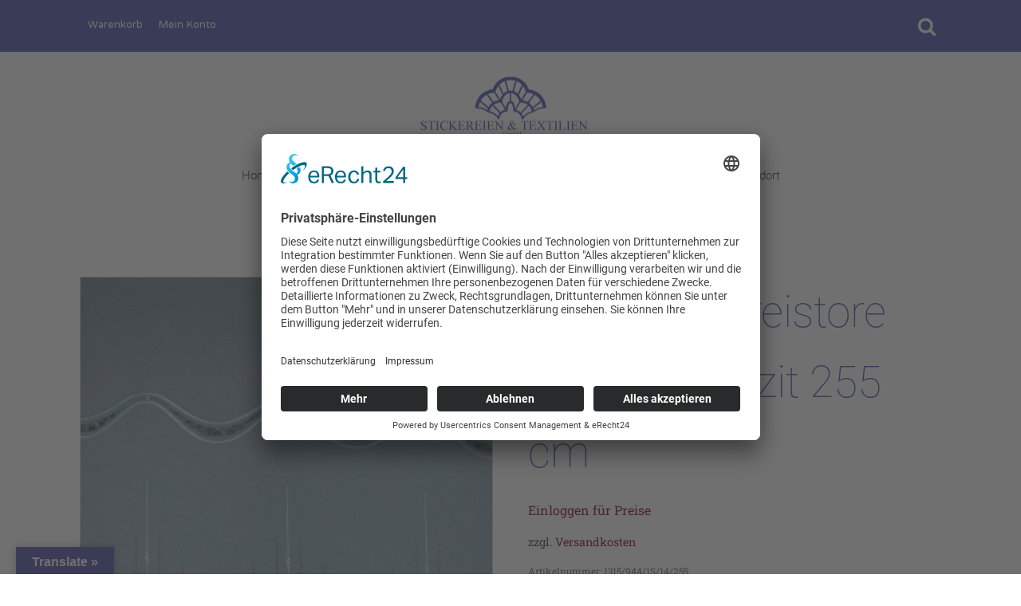

--- FILE ---
content_type: text/html; charset=UTF-8
request_url: https://www.stick-textil.de/product/1315-stickereistore-weiss-anthrazit-255-cm/
body_size: 21795
content:
<!DOCTYPE html>
<html lang="de" >
<head>
<meta charset="UTF-8">
<meta name="viewport" content="width=device-width, initial-scale=1.0">
<!-- WP_HEAD() START -->
<link rel="preload" as="style" href="https://fonts.googleapis.com/css?family=Roboto+Slab:100,200,300,400,500,600,700,800,900|Roboto:100,200,300,400,500,600,700,800,900|NTR:100,200,300,400,500,600,700,800,900|Roboto+Condensed:100,200,300,400,500,600,700,800,900" >
<link rel="stylesheet" href="https://fonts.googleapis.com/css?family=Roboto+Slab:100,200,300,400,500,600,700,800,900|Roboto:100,200,300,400,500,600,700,800,900|NTR:100,200,300,400,500,600,700,800,900|Roboto+Condensed:100,200,300,400,500,600,700,800,900">
<meta name='robots' content='max-image-preview:large' />
<title>1315 Stickereistore weiß/anthrazit 255 cm - Stickereien &amp; Textilien GmbH Plauen</title>
<link rel='dns-prefetch' href='//translate.google.com' />
<link rel="alternate" type="application/rss+xml" title="Stickereien &amp; Textilien GmbH Plauen &raquo; Feed" href="https://www.stick-textil.de/feed/" />
<link rel="alternate" type="application/rss+xml" title="Stickereien &amp; Textilien GmbH Plauen &raquo; Kommentar-Feed" href="https://www.stick-textil.de/comments/feed/" />
<link rel='stylesheet' id='formidable-css' href='https://www.stick-textil.de/wp-content/plugins/formidable/css/formidableforms.css?ver=2121522' media='all' />
<link rel='stylesheet' id='wpt-gwfl-css' href='https://www.stick-textil.de/gwf/gwf.css?ver=6.3.7' media='all' />
<style id='wp-block-library-inline-css'>
:root{--wp-admin-theme-color:#007cba;--wp-admin-theme-color--rgb:0,124,186;--wp-admin-theme-color-darker-10:#006ba1;--wp-admin-theme-color-darker-10--rgb:0,107,161;--wp-admin-theme-color-darker-20:#005a87;--wp-admin-theme-color-darker-20--rgb:0,90,135;--wp-admin-border-width-focus:2px;--wp-block-synced-color:#7a00df;--wp-block-synced-color--rgb:122,0,223}@media (min-resolution:192dpi){:root{--wp-admin-border-width-focus:1.5px}}.wp-element-button{cursor:pointer}:root{--wp--preset--font-size--normal:16px;--wp--preset--font-size--huge:42px}:root .has-very-light-gray-background-color{background-color:#eee}:root .has-very-dark-gray-background-color{background-color:#313131}:root .has-very-light-gray-color{color:#eee}:root .has-very-dark-gray-color{color:#313131}:root .has-vivid-green-cyan-to-vivid-cyan-blue-gradient-background{background:linear-gradient(135deg,#00d084,#0693e3)}:root .has-purple-crush-gradient-background{background:linear-gradient(135deg,#34e2e4,#4721fb 50%,#ab1dfe)}:root .has-hazy-dawn-gradient-background{background:linear-gradient(135deg,#faaca8,#dad0ec)}:root .has-subdued-olive-gradient-background{background:linear-gradient(135deg,#fafae1,#67a671)}:root .has-atomic-cream-gradient-background{background:linear-gradient(135deg,#fdd79a,#004a59)}:root .has-nightshade-gradient-background{background:linear-gradient(135deg,#330968,#31cdcf)}:root .has-midnight-gradient-background{background:linear-gradient(135deg,#020381,#2874fc)}.has-regular-font-size{font-size:1em}.has-larger-font-size{font-size:2.625em}.has-normal-font-size{font-size:var(--wp--preset--font-size--normal)}.has-huge-font-size{font-size:var(--wp--preset--font-size--huge)}.has-text-align-center{text-align:center}.has-text-align-left{text-align:left}.has-text-align-right{text-align:right}#end-resizable-editor-section{display:none}.aligncenter{clear:both}.items-justified-left{justify-content:flex-start}.items-justified-center{justify-content:center}.items-justified-right{justify-content:flex-end}.items-justified-space-between{justify-content:space-between}.screen-reader-text{clip:rect(1px,1px,1px,1px);word-wrap:normal!important;border:0;-webkit-clip-path:inset(50%);clip-path:inset(50%);height:1px;margin:-1px;overflow:hidden;padding:0;position:absolute;width:1px}.screen-reader-text:focus{clip:auto!important;background-color:#ddd;-webkit-clip-path:none;clip-path:none;color:#444;display:block;font-size:1em;height:auto;left:5px;line-height:normal;padding:15px 23px 14px;text-decoration:none;top:5px;width:auto;z-index:100000}html :where(.has-border-color){border-style:solid}html :where([style*=border-top-color]){border-top-style:solid}html :where([style*=border-right-color]){border-right-style:solid}html :where([style*=border-bottom-color]){border-bottom-style:solid}html :where([style*=border-left-color]){border-left-style:solid}html :where([style*=border-width]){border-style:solid}html :where([style*=border-top-width]){border-top-style:solid}html :where([style*=border-right-width]){border-right-style:solid}html :where([style*=border-bottom-width]){border-bottom-style:solid}html :where([style*=border-left-width]){border-left-style:solid}html :where(img[class*=wp-image-]){height:auto;max-width:100%}:where(figure){margin:0 0 1em}html :where(.is-position-sticky){--wp-admin--admin-bar--position-offset:var(--wp-admin--admin-bar--height,0px)}@media screen and (max-width:600px){html :where(.is-position-sticky){--wp-admin--admin-bar--position-offset:0px}}
</style>
<style id='classic-theme-styles-inline-css'>
/*! This file is auto-generated */
.wp-block-button__link{color:#fff;background-color:#32373c;border-radius:9999px;box-shadow:none;text-decoration:none;padding:calc(.667em + 2px) calc(1.333em + 2px);font-size:1.125em}.wp-block-file__button{background:#32373c;color:#fff;text-decoration:none}
</style>
<style id='global-styles-inline-css'>
body{--wp--preset--color--black: #000000;--wp--preset--color--cyan-bluish-gray: #abb8c3;--wp--preset--color--white: #ffffff;--wp--preset--color--pale-pink: #f78da7;--wp--preset--color--vivid-red: #cf2e2e;--wp--preset--color--luminous-vivid-orange: #ff6900;--wp--preset--color--luminous-vivid-amber: #fcb900;--wp--preset--color--light-green-cyan: #7bdcb5;--wp--preset--color--vivid-green-cyan: #00d084;--wp--preset--color--pale-cyan-blue: #8ed1fc;--wp--preset--color--vivid-cyan-blue: #0693e3;--wp--preset--color--vivid-purple: #9b51e0;--wp--preset--gradient--vivid-cyan-blue-to-vivid-purple: linear-gradient(135deg,rgba(6,147,227,1) 0%,rgb(155,81,224) 100%);--wp--preset--gradient--light-green-cyan-to-vivid-green-cyan: linear-gradient(135deg,rgb(122,220,180) 0%,rgb(0,208,130) 100%);--wp--preset--gradient--luminous-vivid-amber-to-luminous-vivid-orange: linear-gradient(135deg,rgba(252,185,0,1) 0%,rgba(255,105,0,1) 100%);--wp--preset--gradient--luminous-vivid-orange-to-vivid-red: linear-gradient(135deg,rgba(255,105,0,1) 0%,rgb(207,46,46) 100%);--wp--preset--gradient--very-light-gray-to-cyan-bluish-gray: linear-gradient(135deg,rgb(238,238,238) 0%,rgb(169,184,195) 100%);--wp--preset--gradient--cool-to-warm-spectrum: linear-gradient(135deg,rgb(74,234,220) 0%,rgb(151,120,209) 20%,rgb(207,42,186) 40%,rgb(238,44,130) 60%,rgb(251,105,98) 80%,rgb(254,248,76) 100%);--wp--preset--gradient--blush-light-purple: linear-gradient(135deg,rgb(255,206,236) 0%,rgb(152,150,240) 100%);--wp--preset--gradient--blush-bordeaux: linear-gradient(135deg,rgb(254,205,165) 0%,rgb(254,45,45) 50%,rgb(107,0,62) 100%);--wp--preset--gradient--luminous-dusk: linear-gradient(135deg,rgb(255,203,112) 0%,rgb(199,81,192) 50%,rgb(65,88,208) 100%);--wp--preset--gradient--pale-ocean: linear-gradient(135deg,rgb(255,245,203) 0%,rgb(182,227,212) 50%,rgb(51,167,181) 100%);--wp--preset--gradient--electric-grass: linear-gradient(135deg,rgb(202,248,128) 0%,rgb(113,206,126) 100%);--wp--preset--gradient--midnight: linear-gradient(135deg,rgb(2,3,129) 0%,rgb(40,116,252) 100%);--wp--preset--font-size--small: 13px;--wp--preset--font-size--medium: 20px;--wp--preset--font-size--large: 36px;--wp--preset--font-size--x-large: 42px;--wp--preset--spacing--20: 0.44rem;--wp--preset--spacing--30: 0.67rem;--wp--preset--spacing--40: 1rem;--wp--preset--spacing--50: 1.5rem;--wp--preset--spacing--60: 2.25rem;--wp--preset--spacing--70: 3.38rem;--wp--preset--spacing--80: 5.06rem;--wp--preset--shadow--natural: 6px 6px 9px rgba(0, 0, 0, 0.2);--wp--preset--shadow--deep: 12px 12px 50px rgba(0, 0, 0, 0.4);--wp--preset--shadow--sharp: 6px 6px 0px rgba(0, 0, 0, 0.2);--wp--preset--shadow--outlined: 6px 6px 0px -3px rgba(255, 255, 255, 1), 6px 6px rgba(0, 0, 0, 1);--wp--preset--shadow--crisp: 6px 6px 0px rgba(0, 0, 0, 1);}:where(.is-layout-flex){gap: 0.5em;}:where(.is-layout-grid){gap: 0.5em;}body .is-layout-flow > .alignleft{float: left;margin-inline-start: 0;margin-inline-end: 2em;}body .is-layout-flow > .alignright{float: right;margin-inline-start: 2em;margin-inline-end: 0;}body .is-layout-flow > .aligncenter{margin-left: auto !important;margin-right: auto !important;}body .is-layout-constrained > .alignleft{float: left;margin-inline-start: 0;margin-inline-end: 2em;}body .is-layout-constrained > .alignright{float: right;margin-inline-start: 2em;margin-inline-end: 0;}body .is-layout-constrained > .aligncenter{margin-left: auto !important;margin-right: auto !important;}body .is-layout-constrained > :where(:not(.alignleft):not(.alignright):not(.alignfull)){max-width: var(--wp--style--global--content-size);margin-left: auto !important;margin-right: auto !important;}body .is-layout-constrained > .alignwide{max-width: var(--wp--style--global--wide-size);}body .is-layout-flex{display: flex;}body .is-layout-flex{flex-wrap: wrap;align-items: center;}body .is-layout-flex > *{margin: 0;}body .is-layout-grid{display: grid;}body .is-layout-grid > *{margin: 0;}:where(.wp-block-columns.is-layout-flex){gap: 2em;}:where(.wp-block-columns.is-layout-grid){gap: 2em;}:where(.wp-block-post-template.is-layout-flex){gap: 1.25em;}:where(.wp-block-post-template.is-layout-grid){gap: 1.25em;}.has-black-color{color: var(--wp--preset--color--black) !important;}.has-cyan-bluish-gray-color{color: var(--wp--preset--color--cyan-bluish-gray) !important;}.has-white-color{color: var(--wp--preset--color--white) !important;}.has-pale-pink-color{color: var(--wp--preset--color--pale-pink) !important;}.has-vivid-red-color{color: var(--wp--preset--color--vivid-red) !important;}.has-luminous-vivid-orange-color{color: var(--wp--preset--color--luminous-vivid-orange) !important;}.has-luminous-vivid-amber-color{color: var(--wp--preset--color--luminous-vivid-amber) !important;}.has-light-green-cyan-color{color: var(--wp--preset--color--light-green-cyan) !important;}.has-vivid-green-cyan-color{color: var(--wp--preset--color--vivid-green-cyan) !important;}.has-pale-cyan-blue-color{color: var(--wp--preset--color--pale-cyan-blue) !important;}.has-vivid-cyan-blue-color{color: var(--wp--preset--color--vivid-cyan-blue) !important;}.has-vivid-purple-color{color: var(--wp--preset--color--vivid-purple) !important;}.has-black-background-color{background-color: var(--wp--preset--color--black) !important;}.has-cyan-bluish-gray-background-color{background-color: var(--wp--preset--color--cyan-bluish-gray) !important;}.has-white-background-color{background-color: var(--wp--preset--color--white) !important;}.has-pale-pink-background-color{background-color: var(--wp--preset--color--pale-pink) !important;}.has-vivid-red-background-color{background-color: var(--wp--preset--color--vivid-red) !important;}.has-luminous-vivid-orange-background-color{background-color: var(--wp--preset--color--luminous-vivid-orange) !important;}.has-luminous-vivid-amber-background-color{background-color: var(--wp--preset--color--luminous-vivid-amber) !important;}.has-light-green-cyan-background-color{background-color: var(--wp--preset--color--light-green-cyan) !important;}.has-vivid-green-cyan-background-color{background-color: var(--wp--preset--color--vivid-green-cyan) !important;}.has-pale-cyan-blue-background-color{background-color: var(--wp--preset--color--pale-cyan-blue) !important;}.has-vivid-cyan-blue-background-color{background-color: var(--wp--preset--color--vivid-cyan-blue) !important;}.has-vivid-purple-background-color{background-color: var(--wp--preset--color--vivid-purple) !important;}.has-black-border-color{border-color: var(--wp--preset--color--black) !important;}.has-cyan-bluish-gray-border-color{border-color: var(--wp--preset--color--cyan-bluish-gray) !important;}.has-white-border-color{border-color: var(--wp--preset--color--white) !important;}.has-pale-pink-border-color{border-color: var(--wp--preset--color--pale-pink) !important;}.has-vivid-red-border-color{border-color: var(--wp--preset--color--vivid-red) !important;}.has-luminous-vivid-orange-border-color{border-color: var(--wp--preset--color--luminous-vivid-orange) !important;}.has-luminous-vivid-amber-border-color{border-color: var(--wp--preset--color--luminous-vivid-amber) !important;}.has-light-green-cyan-border-color{border-color: var(--wp--preset--color--light-green-cyan) !important;}.has-vivid-green-cyan-border-color{border-color: var(--wp--preset--color--vivid-green-cyan) !important;}.has-pale-cyan-blue-border-color{border-color: var(--wp--preset--color--pale-cyan-blue) !important;}.has-vivid-cyan-blue-border-color{border-color: var(--wp--preset--color--vivid-cyan-blue) !important;}.has-vivid-purple-border-color{border-color: var(--wp--preset--color--vivid-purple) !important;}.has-vivid-cyan-blue-to-vivid-purple-gradient-background{background: var(--wp--preset--gradient--vivid-cyan-blue-to-vivid-purple) !important;}.has-light-green-cyan-to-vivid-green-cyan-gradient-background{background: var(--wp--preset--gradient--light-green-cyan-to-vivid-green-cyan) !important;}.has-luminous-vivid-amber-to-luminous-vivid-orange-gradient-background{background: var(--wp--preset--gradient--luminous-vivid-amber-to-luminous-vivid-orange) !important;}.has-luminous-vivid-orange-to-vivid-red-gradient-background{background: var(--wp--preset--gradient--luminous-vivid-orange-to-vivid-red) !important;}.has-very-light-gray-to-cyan-bluish-gray-gradient-background{background: var(--wp--preset--gradient--very-light-gray-to-cyan-bluish-gray) !important;}.has-cool-to-warm-spectrum-gradient-background{background: var(--wp--preset--gradient--cool-to-warm-spectrum) !important;}.has-blush-light-purple-gradient-background{background: var(--wp--preset--gradient--blush-light-purple) !important;}.has-blush-bordeaux-gradient-background{background: var(--wp--preset--gradient--blush-bordeaux) !important;}.has-luminous-dusk-gradient-background{background: var(--wp--preset--gradient--luminous-dusk) !important;}.has-pale-ocean-gradient-background{background: var(--wp--preset--gradient--pale-ocean) !important;}.has-electric-grass-gradient-background{background: var(--wp--preset--gradient--electric-grass) !important;}.has-midnight-gradient-background{background: var(--wp--preset--gradient--midnight) !important;}.has-small-font-size{font-size: var(--wp--preset--font-size--small) !important;}.has-medium-font-size{font-size: var(--wp--preset--font-size--medium) !important;}.has-large-font-size{font-size: var(--wp--preset--font-size--large) !important;}.has-x-large-font-size{font-size: var(--wp--preset--font-size--x-large) !important;}
#price_calculator input{width:auto!important;}

input[type=number]::-webkit-inner-spin-button, 
input[type=number]::-webkit-outer-spin-button {  
   opacity: 1!important;

}
.wc-gzd-additional-info.tax-info{display:none;}
</style>
<link rel='stylesheet' id='wapf-frontend-css-css' href='https://www.stick-textil.de/wp-content/plugins/advanced-product-fields-for-woocommerce/assets/css/frontend.min.css?ver=1.6.6' media='all' />
<link rel='stylesheet' id='google-language-translator-css' href='https://www.stick-textil.de/wp-content/plugins/google-language-translator/css/style.css?ver=6.0.20' media='' />
<link rel='stylesheet' id='glt-toolbar-styles-css' href='https://www.stick-textil.de/wp-content/plugins/google-language-translator/css/toolbar.css?ver=6.0.20' media='' />
<link rel='stylesheet' id='oxygen-css' href='https://www.stick-textil.de/wp-content/plugins/oxygen/component-framework/oxygen.css?ver=4.6.2' media='all' />
<link rel='stylesheet' id='rs-plugin-settings-css' href='https://www.stick-textil.de/wp-content/plugins/revslider/public/assets/css/settings.css?ver=5.4.8' media='all' />
<style id='rs-plugin-settings-inline-css'>
#rs-demo-id {}
</style>
<link rel='stylesheet' id='photoswipe-css' href='https://www.stick-textil.de/wp-content/plugins/woocommerce/assets/css/photoswipe/photoswipe.min.css?ver=8.5.4' media='all' />
<link rel='stylesheet' id='photoswipe-default-skin-css' href='https://www.stick-textil.de/wp-content/plugins/woocommerce/assets/css/photoswipe/default-skin/default-skin.min.css?ver=8.5.4' media='all' />
<link rel='stylesheet' id='woocommerce-layout-css' href='https://www.stick-textil.de/wp-content/plugins/woocommerce/assets/css/woocommerce-layout.css?ver=8.5.4' media='all' />
<link rel='stylesheet' id='woocommerce-smallscreen-css' href='https://www.stick-textil.de/wp-content/plugins/woocommerce/assets/css/woocommerce-smallscreen.css?ver=8.5.4' media='only screen and (max-width: 768px)' />
<link rel='stylesheet' id='woocommerce-general-css' href='https://www.stick-textil.de/wp-content/plugins/woocommerce/assets/css/woocommerce.css?ver=8.5.4' media='all' />
<link rel='stylesheet' id='woocommerce-blocktheme-css' href='https://www.stick-textil.de/wp-content/plugins/woocommerce/assets/css/woocommerce-blocktheme.css?ver=8.5.4' media='all' />
<style id='woocommerce-inline-inline-css'>
.woocommerce form .form-row .required { visibility: visible; }
</style>
<link rel='stylesheet' id='wccf-field-styles-css' href='https://www.stick-textil.de/wp-content/plugins/woocommerce-custom-fields/assets/css/fields.css?ver=2.3.4' media='all' />
<link rel='stylesheet' id='rightpress-datetimepicker-styles-css' href='https://www.stick-textil.de/wp-content/plugins/woocommerce-custom-fields/rightpress/components/rightpress-assets-component/assets/datetimepicker/assets/css/jquery.datetimepicker.min.css?ver=1021' media='all' />
<link rel='stylesheet' id='wccf-frontend-styles-css' href='https://www.stick-textil.de/wp-content/plugins/woocommerce-custom-fields/assets/css/frontend.css?ver=2.3.4' media='all' />
<link rel='stylesheet' id='woocommerce-gzd-layout-css' href='https://www.stick-textil.de/wp-content/plugins/woocommerce-germanized/build/static/layout-styles.css?ver=3.15.6' media='all' />
<style id='woocommerce-gzd-layout-inline-css'>
.woocommerce-checkout .shop_table { background-color: #eeeeee; } .product p.deposit-packaging-type { font-size: 1.25em !important; } p.woocommerce-shipping-destination { display: none; }
                .wc-gzd-nutri-score-value-a {
                    background: url(https://www.stick-textil.de/wp-content/plugins/woocommerce-germanized/assets/images/nutri-score-a.svg) no-repeat;
                }
                .wc-gzd-nutri-score-value-b {
                    background: url(https://www.stick-textil.de/wp-content/plugins/woocommerce-germanized/assets/images/nutri-score-b.svg) no-repeat;
                }
                .wc-gzd-nutri-score-value-c {
                    background: url(https://www.stick-textil.de/wp-content/plugins/woocommerce-germanized/assets/images/nutri-score-c.svg) no-repeat;
                }
                .wc-gzd-nutri-score-value-d {
                    background: url(https://www.stick-textil.de/wp-content/plugins/woocommerce-germanized/assets/images/nutri-score-d.svg) no-repeat;
                }
                .wc-gzd-nutri-score-value-e {
                    background: url(https://www.stick-textil.de/wp-content/plugins/woocommerce-germanized/assets/images/nutri-score-e.svg) no-repeat;
                }
            
</style>
<link rel='stylesheet' id='ptb-css' href='https://www.stick-textil.de/wp-content/plugins/themify-ptb/public/css/ptb-public.css?ver=2.0.5' media='all' />
<script src='https://www.stick-textil.de/wp-includes/js/jquery/jquery.min.js?ver=3.7.0' id='jquery-core-js'></script>
<script src='https://www.stick-textil.de/wp-content/plugins/revslider/public/assets/js/jquery.themepunch.tools.min.js?ver=5.4.8' id='tp-tools-js'></script>
<script src='https://www.stick-textil.de/wp-content/plugins/revslider/public/assets/js/jquery.themepunch.revolution.min.js?ver=5.4.8' id='revmin-js'></script>
<script src='https://www.stick-textil.de/wp-content/plugins/woocommerce/assets/js/zoom/jquery.zoom.min.js?ver=1.7.21-wc.8.5.4' id='zoom-js' defer data-wp-strategy='defer'></script>
<script src='https://www.stick-textil.de/wp-content/plugins/woocommerce/assets/js/flexslider/jquery.flexslider.min.js?ver=2.7.2-wc.8.5.4' id='flexslider-js' defer data-wp-strategy='defer'></script>
<script src='https://www.stick-textil.de/wp-content/plugins/woocommerce/assets/js/photoswipe/photoswipe.min.js?ver=4.1.1-wc.8.5.4' id='photoswipe-js' defer data-wp-strategy='defer'></script>
<script src='https://www.stick-textil.de/wp-content/plugins/woocommerce/assets/js/photoswipe/photoswipe-ui-default.min.js?ver=4.1.1-wc.8.5.4' id='photoswipe-ui-default-js' defer data-wp-strategy='defer'></script>
<script id='wc-single-product-js-extra'>
var wc_single_product_params = {"i18n_required_rating_text":"Bitte w\u00e4hle eine Bewertung","review_rating_required":"yes","flexslider":{"rtl":false,"animation":"slide","smoothHeight":true,"directionNav":false,"controlNav":"thumbnails","slideshow":false,"animationSpeed":500,"animationLoop":false,"allowOneSlide":false,"touch":false},"zoom_enabled":"1","zoom_options":[],"photoswipe_enabled":"1","photoswipe_options":{"shareEl":false,"closeOnScroll":false,"history":false,"hideAnimationDuration":0,"showAnimationDuration":0},"flexslider_enabled":"1"};
</script>
<script src='https://www.stick-textil.de/wp-content/plugins/woocommerce/assets/js/frontend/single-product.min.js?ver=8.5.4' id='wc-single-product-js' defer data-wp-strategy='defer'></script>
<script src='https://www.stick-textil.de/wp-content/plugins/woocommerce/assets/js/jquery-blockui/jquery.blockUI.min.js?ver=2.7.0-wc.8.5.4' id='jquery-blockui-js' defer data-wp-strategy='defer'></script>
<script src='https://www.stick-textil.de/wp-content/plugins/woocommerce/assets/js/js-cookie/js.cookie.min.js?ver=2.1.4-wc.8.5.4' id='js-cookie-js' defer data-wp-strategy='defer'></script>
<script id='woocommerce-js-extra'>
var woocommerce_params = {"ajax_url":"\/wp-admin\/admin-ajax.php","wc_ajax_url":"\/?wc-ajax=%%endpoint%%"};
</script>
<script src='https://www.stick-textil.de/wp-content/plugins/woocommerce/assets/js/frontend/woocommerce.min.js?ver=8.5.4' id='woocommerce-js' defer data-wp-strategy='defer'></script>
<script id='wc-gzd-unit-price-observer-queue-js-extra'>
var wc_gzd_unit_price_observer_queue_params = {"ajax_url":"\/wp-admin\/admin-ajax.php","wc_ajax_url":"\/?wc-ajax=%%endpoint%%","refresh_unit_price_nonce":"a2174d0e9c"};
</script>
<script src='https://www.stick-textil.de/wp-content/plugins/woocommerce-germanized/build/static/unit-price-observer-queue.js?ver=3.15.6' id='wc-gzd-unit-price-observer-queue-js' defer data-wp-strategy='defer'></script>
<script src='https://www.stick-textil.de/wp-content/plugins/woocommerce/assets/js/accounting/accounting.min.js?ver=0.4.2' id='accounting-js'></script>
<script id='wc-gzd-unit-price-observer-js-extra'>
var wc_gzd_unit_price_observer_params = {"wrapper":".product","price_selector":{"p.price":{"is_total_price":false,"is_primary_selector":true,"quantity_selector":""}},"replace_price":"1","product_id":"32182","price_decimal_sep":",","price_thousand_sep":".","qty_selector":"input.quantity, input.qty","refresh_on_load":""};
</script>
<script src='https://www.stick-textil.de/wp-content/plugins/woocommerce-germanized/build/static/unit-price-observer.js?ver=3.15.6' id='wc-gzd-unit-price-observer-js' defer data-wp-strategy='defer'></script>
<script id='ptb-js-extra'>
var ptb = {"url":"https:\/\/www.stick-textil.de\/wp-content\/plugins\/themify-ptb\/public\/","ver":"2.0.5","min":{"css":{"lightbox":false}},"include":"https:\/\/www.stick-textil.de\/wp-includes\/js\/","is_themify_theme":"","jqmeter":"https:\/\/www.stick-textil.de\/wp-content\/plugins\/themify-ptb\/public\/js\/jqmeter.min.js","ajaxurl":"https:\/\/www.stick-textil.de\/wp-admin\/admin-ajax.php","lng":"de","map_key":"","modules":{"gallery":{"js":"https:\/\/www.stick-textil.de\/wp-content\/plugins\/themify-ptb\/public\/js\/modules\/gallery.js","selector":".ptb_extra_showcase, .ptb_extra_gallery_masonry .ptb_extra_gallery"},"map":{"js":"https:\/\/www.stick-textil.de\/wp-content\/plugins\/themify-ptb\/public\/js\/modules\/map.js","selector":".ptb_extra_map"},"progress_bar":{"js":"https:\/\/www.stick-textil.de\/wp-content\/plugins\/themify-ptb\/public\/js\/modules\/progress_bar.js","selector":".ptb_extra_progress_bar"},"rating":{"js":"https:\/\/www.stick-textil.de\/wp-content\/plugins\/themify-ptb\/public\/js\/modules\/rating.js","selector":".ptb_extra_rating"},"video":{"js":"https:\/\/www.stick-textil.de\/wp-content\/plugins\/themify-ptb\/public\/js\/modules\/video.js","selector":".ptb_extra_show_video"},"accordion":{"js":"https:\/\/www.stick-textil.de\/wp-content\/plugins\/themify-ptb\/public\/js\/modules\/accordion.js","selector":".ptb_extra_accordion"},"slider":{"js":"https:\/\/www.stick-textil.de\/wp-content\/plugins\/themify-ptb\/public\/js\/modules\/slider.js","selector":".ptb_slider"},"lightbox":{"js":"https:\/\/www.stick-textil.de\/wp-content\/plugins\/themify-ptb\/public\/js\/modules\/lightbox.js","selector":".ptb_lightbox, .ptb_extra_lightbox, .ptb_extra_video_lightbox"},"masonry":{"js":"https:\/\/www.stick-textil.de\/wp-content\/plugins\/themify-ptb\/public\/js\/modules\/masonry.js","selector":".ptb_masonry"},"post_filter":{"js":"https:\/\/www.stick-textil.de\/wp-content\/plugins\/themify-ptb\/public\/js\/modules\/post_filter.js","selector":".ptb-post-filter"}}};
</script>
<script defer="defer" src='https://www.stick-textil.de/wp-content/plugins/themify-ptb/public/js/ptb-public.js?ver=2.0.5' id='ptb-js'></script>
<link rel="https://api.w.org/" href="https://www.stick-textil.de/wp-json/" /><link rel="alternate" type="application/json" href="https://www.stick-textil.de/wp-json/wp/v2/product/32182" /><link rel="EditURI" type="application/rsd+xml" title="RSD" href="https://www.stick-textil.de/xmlrpc.php?rsd" />
<meta name="generator" content="WordPress 6.3.7" />
<meta name="generator" content="WooCommerce 8.5.4" />
<link rel="canonical" href="https://www.stick-textil.de/product/1315-stickereistore-weiss-anthrazit-255-cm/" />
<link rel='shortlink' href='https://www.stick-textil.de/?p=32182' />
<link rel="alternate" type="application/json+oembed" href="https://www.stick-textil.de/wp-json/oembed/1.0/embed?url=https%3A%2F%2Fwww.stick-textil.de%2Fproduct%2F1315-stickereistore-weiss-anthrazit-255-cm%2F" />
<link rel="alternate" type="text/xml+oembed" href="https://www.stick-textil.de/wp-json/oembed/1.0/embed?url=https%3A%2F%2Fwww.stick-textil.de%2Fproduct%2F1315-stickereistore-weiss-anthrazit-255-cm%2F&#038;format=xml" />
<style>p.hello{font-size:12px;color:darkgray;}#google_language_translator,#flags{text-align:left;}#google_language_translator{clear:both;}#flags{width:165px;}#flags a{display:inline-block;margin-right:2px;}#google_language_translator{width:auto!important;}div.skiptranslate.goog-te-gadget{display:inline!important;}.goog-tooltip{display: none!important;}.goog-tooltip:hover{display: none!important;}.goog-text-highlight{background-color:transparent!important;border:none!important;box-shadow:none!important;}#google_language_translator select.goog-te-combo{color:#32373c;}#google_language_translator{color:transparent;}body{top:0px!important;}#goog-gt-{display:none!important;}font font{background-color:transparent!important;box-shadow:none!important;position:initial!important;}#glt-translate-trigger{left:20px;right:auto;}#glt-translate-trigger > span{color:#ffffff;}#glt-translate-trigger{background:#4c53ae;}.goog-te-gadget .goog-te-combo{width:100%;}</style><script>
	jQuery(document).ready(function($) {
		var wlProductMaxWidth = parseFloat( $('.wl-max-width').html() );
		console.log(wlProductMaxWidth);
		$("#wccf_product_field_wl_wunschbreite_cm").attr({ "max" : wlProductMaxWidth });
		function currencyReturn( rawNumber){
			var currencyValue = new Intl.NumberFormat('de-DE',  { style: 'currency', currency: 'EUR', }).format( rawNumber );
			console.log(currencyValue);
			return currencyValue;
		}
		function WLchangePrices(){
				var wlProductCurrentWidth = parseFloat( $("#wccf_product_field_wl_wunschbreite_cm").val() );
			if( $('.wl-max-width').length ){
				console.log('IN LENGTH');
				var wlProductPrice =  parseFloat( $('.wl-max-width-wrapper').attr('data-product-price') );
				var wlEndPrice = ( ( wlProductCurrentWidth * wlProductPrice ) / 100 ) * 1.19;
				if(wlProductMaxWidth > wlProductCurrentWidth){
					var wlCouponPriceRaw = ( (wlProductCurrentWidth * ( wlProductPrice / 4) ) / 100 ) * 1.19;
					var wlFormatedCouponPrice = currencyReturn( wlCouponPriceRaw);
					var wlProductPriceBruttoRaw = ( ( (wlProductCurrentWidth * wlProductPrice ) / 100 ) * 1.19 ) * 1.25;
					var wlProductPriceBrutto = currencyReturn( wlProductPriceBruttoRaw);
					var wlProductPriceNettoRaw = ( ( wlProductCurrentWidth * wlProductPrice ) / 100 )  * 1.25 ;
					console.log('wlProductPriceNettoRaw' + wlProductPriceNettoRaw);
					var wlProductPriceNetto = currencyReturn( wlProductPriceNettoRaw);
					$('.wl-coupon-price').html(wlFormatedCouponPrice);
					$('.amount.bn-brutto').html( wlProductPriceBrutto + ' (inkl. MwSt.)' );
					$('.bn-netto').html( wlProductPriceNetto + ' (exkl. MwSt.)');
				}else{
					//var wlFormatedPrice = new Intl.NumberFormat('de-DE',  { style: 'currency', currency: 'EUR', }).format(wlEndPrice);
					console.log('NOT IN LENGTH');
					var wlProductPriceBruttoRaw = ( (wlProductMaxWidth * wlProductPrice ) / 100 ) * 1.19;
					var wlProductPriceBrutto = currencyReturn( wlProductPriceBruttoRaw);
					var wlProductPriceNettoRaw = ( wlProductMaxWidth * wlProductPrice ) / 100 ;
					var wlProductPriceNetto = currencyReturn( wlProductPriceNettoRaw);
					$('.wl-coupon-price').html('0,00 €');
					$('.amount.amount-incl').html( wlProductPriceBrutto );
					$('.woocommerce-price-suffix').html( wlProductPriceNetto + ' (exkl. MwSt.)');
				}
			}
		}
		WLchangePrices();
		$("#wccf_product_field_wl_wunschbreite_cm").on( 'input', function() { WLchangePrices(); });
	});
</script>
<style>	
	.woocommerce-ordering{margin-left:25px !important;}
</style>

		<script id="usercentrics-cmp" async data-eu-mode="true" data-settings-id="6w4HSjY8y" src="https://app.eu.usercentrics.eu/browser-ui/latest/loader.js"></script>
		<script type="application/javascript" src="https://sdp.eu.usercentrics.eu/latest/uc-block.bundle.js"></script>
		<noscript><style>.woocommerce-product-gallery{ opacity: 1 !important; }</style></noscript>
	<meta name="generator" content="Powered by Slider Revolution 5.4.8 - responsive, Mobile-Friendly Slider Plugin for WordPress with comfortable drag and drop interface." />
<link rel="icon" href="https://www.stick-textil.de/wp-content/uploads/2018/12/favicon-150x150.png" sizes="32x32" />
<link rel="icon" href="https://www.stick-textil.de/wp-content/uploads/2018/12/favicon.png" sizes="192x192" />
<link rel="apple-touch-icon" href="https://www.stick-textil.de/wp-content/uploads/2018/12/favicon.png" />
<meta name="msapplication-TileImage" content="https://www.stick-textil.de/wp-content/uploads/2018/12/favicon.png" />
<script type="text/javascript">function setREVStartSize(e){									
						try{ e.c=jQuery(e.c);var i=jQuery(window).width(),t=9999,r=0,n=0,l=0,f=0,s=0,h=0;
							if(e.responsiveLevels&&(jQuery.each(e.responsiveLevels,function(e,f){f>i&&(t=r=f,l=e),i>f&&f>r&&(r=f,n=e)}),t>r&&(l=n)),f=e.gridheight[l]||e.gridheight[0]||e.gridheight,s=e.gridwidth[l]||e.gridwidth[0]||e.gridwidth,h=i/s,h=h>1?1:h,f=Math.round(h*f),"fullscreen"==e.sliderLayout){var u=(e.c.width(),jQuery(window).height());if(void 0!=e.fullScreenOffsetContainer){var c=e.fullScreenOffsetContainer.split(",");if (c) jQuery.each(c,function(e,i){u=jQuery(i).length>0?u-jQuery(i).outerHeight(!0):u}),e.fullScreenOffset.split("%").length>1&&void 0!=e.fullScreenOffset&&e.fullScreenOffset.length>0?u-=jQuery(window).height()*parseInt(e.fullScreenOffset,0)/100:void 0!=e.fullScreenOffset&&e.fullScreenOffset.length>0&&(u-=parseInt(e.fullScreenOffset,0))}f=u}else void 0!=e.minHeight&&f<e.minHeight&&(f=e.minHeight);e.c.closest(".rev_slider_wrapper").css({height:f})					
						}catch(d){console.log("Failure at Presize of Slider:"+d)}						
					};</script>
<link rel='stylesheet' id='oxygen-cache-18877-css' href='//www.stick-textil.de/wp-content/uploads/oxygen/css/18877.css?cache=1686750827&#038;ver=6.3.7' media='all' />
<link rel='stylesheet' id='oxygen-cache-18908-css' href='//www.stick-textil.de/wp-content/uploads/oxygen/css/18908.css?cache=1657291356&#038;ver=6.3.7' media='all' />
<link rel='stylesheet' id='oxygen-universal-styles-css' href='//www.stick-textil.de/wp-content/uploads/oxygen/css/universal.css?cache=1753880632&#038;ver=6.3.7' media='all' />
<!-- END OF WP_HEAD() -->
</head>
<body class="product-template-default single single-product postid-32182 wp-embed-responsive  theme-oxygen-is-not-a-theme oxygen-body woocommerce woocommerce-page woocommerce-uses-block-theme woocommerce-block-theme-has-button-styles woocommerce-no-js" >




						<header id="_header-2-18877" class="oxy-header-wrapper oxy-sticky-header oxy-overlay-header oxy-header" ><div id="_header_row-3-18877" class="oxygen-hide-in-sticky oxy-header-row" ><div class="oxy-header-container"><div id="_header_left-4-18877" class="oxy-header-left" ><nav id="_nav_menu-11-18877" class="oxy-nav-menu oxy-nav-menu-dropdowns oxy-nav-menu-dropdown-arrow" ><div class='oxy-menu-toggle'><div class='oxy-nav-menu-hamburger-wrap'><div class='oxy-nav-menu-hamburger'><div class='oxy-nav-menu-hamburger-line'></div><div class='oxy-nav-menu-hamburger-line'></div><div class='oxy-nav-menu-hamburger-line'></div></div></div></div><div class="menu-topheadermenu-container"><ul id="menu-topheadermenu" class="oxy-nav-menu-list"><li id="menu-item-20043" class="menu-item menu-item-type-post_type menu-item-object-page menu-item-20043"><a href="https://www.stick-textil.de/warenkorb/">Warenkorb</a></li>
<li id="menu-item-20041" class="menu-item menu-item-type-post_type menu-item-object-page menu-item-20041"><a href="https://www.stick-textil.de/mein-konto/">Mein Konto</a></li>
</ul></div></nav></div><div id="_header_center-5-18877" class="oxy-header-center" ></div><div id="_header_right-6-18877" class="oxy-header-right" >
		<div id="-header-search-12-18877" class="oxy-header-search " ><button aria-label="Open search" class="oxy-header-search_toggle oxy-header-search_toggle-open" data-prevent-scroll="false"><span class="oxy-header-search_toggle-text"></span><svg class="oxy-header-search_open-icon" id="open-header-search-12-18877-icon"><use xlink:href="#FontAwesomeicon-search"></use></svg></button><form role="search" method="get" class="oxy-header-search_form" action="https://www.stick-textil.de/">
                    <div class="oxy-header-container">
                    <label>
                        <span class="screen-reader-text">Suche nach:</span>
                        <input  type="search" class="oxy-header-search_search-field" placeholder="Suchen ..." value="" name="s" title="Suche nach:" />
                    </label><button aria-label="Close search" type=button class="oxy-header-search_toggle"><svg class="oxy-header-search_close-icon" id="close-header-search-12-18877-icon"><use xlink:href="#Lineariconsicon-cross"></use></svg></button><input type="submit" class="search-submit" value="Suchen" /></div></form></div>

		</div></div></div><div id="_header_row-7-18877" class="oxy-header-row" ><div class="oxy-header-container"><div id="_header_left-8-18877" class="oxy-header-left" ></div><div id="_header_center-9-18877" class="oxy-header-center" ><div id="div_block-29-18877" class="ct-div-block" ><a id="link-34-18877" class="ct-link" href="/"   ><img  id="image-28-18877" alt="" src="https://www.stick-textil.de/wp-content/uploads/2018/12/logo-stick-textil-500.png" class="ct-image" srcset="https://www.stick-textil.de/wp-content/uploads/2018/12/logo-stick-textil-500.png 500w, https://www.stick-textil.de/wp-content/uploads/2018/12/logo-stick-textil-500-300x112.png 300w" sizes="(max-width: 500px) 100vw, 500px" /></a><nav id="_nav_menu-33-18877" class="oxy-nav-menu oxy-nav-menu-dropdowns oxy-nav-menu-dropdown-arrow" ><div class='oxy-menu-toggle'><div class='oxy-nav-menu-hamburger-wrap'><div class='oxy-nav-menu-hamburger'><div class='oxy-nav-menu-hamburger-line'></div><div class='oxy-nav-menu-hamburger-line'></div><div class='oxy-nav-menu-hamburger-line'></div></div></div></div><div class="menu-main-menu-container"><ul id="menu-main-menu" class="oxy-nav-menu-list"><li id="menu-item-6402" class="menu-item menu-item-type-post_type menu-item-object-page menu-item-home menu-item-6402"><a href="https://www.stick-textil.de/">Home</a></li>
<li id="menu-item-18910" class="menu-item menu-item-type-post_type menu-item-object-page menu-item-18910"><a href="https://www.stick-textil.de/online-shop/">Shop</a></li>
<li id="menu-item-6408" class="menu-item menu-item-type-post_type menu-item-object-page menu-item-6408"><a href="https://www.stick-textil.de/unternehmen/">Unternehmen</a></li>
<li id="menu-item-6405" class="menu-item menu-item-type-post_type menu-item-object-page menu-item-6405"><a href="https://www.stick-textil.de/leistungen/">Leistungen</a></li>
<li id="menu-item-6406" class="menu-item menu-item-type-post_type menu-item-object-page menu-item-6406"><a href="https://www.stick-textil.de/produkte/">Produkte</a></li>
<li id="menu-item-6404" class="menu-item menu-item-type-post_type menu-item-object-page menu-item-6404"><a href="https://www.stick-textil.de/fabrikverkauf/">Fabrikverkauf</a></li>
<li id="menu-item-6407" class="menu-item menu-item-type-post_type menu-item-object-page menu-item-6407"><a href="https://www.stick-textil.de/standort/">Standort</a></li>
</ul></div></nav></div></div><div id="_header_right-10-18877" class="oxy-header-right" ></div></div></div></header>
				<script type="text/javascript">
			jQuery(document).ready(function() {
				var selector = "#_header-2-18877",
					scrollval = parseInt("300");
				if (!scrollval || scrollval < 1) {
										if (jQuery(window).width() >= 1121){
											jQuery("body").css("margin-top", jQuery(selector).outerHeight());
						jQuery(selector).addClass("oxy-sticky-header-active");
										}
									}
				else {
					var scrollTopOld = 0;
					jQuery(window).scroll(function() {
						if (!jQuery('body').hasClass('oxy-nav-menu-prevent-overflow')) {
							if (jQuery(this).scrollTop() > scrollval 
																) {
								if (
																		jQuery(window).width() >= 1121 && 
																		!jQuery(selector).hasClass("oxy-sticky-header-active")) {
									if (jQuery(selector).css('position')!='absolute') {
										jQuery("body").css("margin-top", jQuery(selector).outerHeight());
									}
									jQuery(selector)
										.addClass("oxy-sticky-header-active")
																			.addClass("oxy-sticky-header-fade-in");
																	}
							}
							else {
								jQuery(selector)
									.removeClass("oxy-sticky-header-fade-in")
									.removeClass("oxy-sticky-header-active");
								if (jQuery(selector).css('position')!='absolute') {
									jQuery("body").css("margin-top", "");
								}
							}
							scrollTopOld = jQuery(this).scrollTop();
						}
					})
				}
			});
		</script><section id="section-2-18908" class=" ct-section" ><div class="ct-section-inner-wrap">
		<div id="-product-builder-3-18908" class="oxy-product-builder oxy-woo-element" ><div class="woocommerce-notices-wrapper"></div><div id="product-32182" class="product type-product post-32182 status-publish first instock product_cat-stickereigardinen__auf_drehersable__7_3 product_cat-stickereigardinen__7 product_tag-meterware product_tag-sticktextil has-post-thumbnail taxable shipping-taxable purchasable product-type-simple">

	<div class="woocommerce-product-gallery woocommerce-product-gallery--with-images woocommerce-product-gallery--columns-4 images" data-columns="4" style="opacity: 0; transition: opacity .25s ease-in-out;">
	<div class="woocommerce-product-gallery__wrapper">
		<div data-thumb="https://www.stick-textil.de/wp-content/uploads/2024/02/1315-stickereistore-weiss-anthrazit-255-cm_65c13163cc6e1_13159441s14255_1315_1s_anthr-100x100.jpg" data-thumb-alt="" class="woocommerce-product-gallery__image"><a href="https://www.stick-textil.de/wp-content/uploads/2024/02/1315-stickereistore-weiss-anthrazit-255-cm_65c13163cc6e1_13159441s14255_1315_1s_anthr.jpg"><img width="403" height="538" src="https://www.stick-textil.de/wp-content/uploads/2024/02/1315-stickereistore-weiss-anthrazit-255-cm_65c13163cc6e1_13159441s14255_1315_1s_anthr.jpg" class="wp-post-image" alt="" decoding="async" title="1315-stickereistore-weiss-anthrazit-255-cm_65c13163cc6e1_13159441s14255_1315_1s_anthr" data-caption="" data-src="https://www.stick-textil.de/wp-content/uploads/2024/02/1315-stickereistore-weiss-anthrazit-255-cm_65c13163cc6e1_13159441s14255_1315_1s_anthr.jpg" data-large_image="https://www.stick-textil.de/wp-content/uploads/2024/02/1315-stickereistore-weiss-anthrazit-255-cm_65c13163cc6e1_13159441s14255_1315_1s_anthr.jpg" data-large_image_width="403" data-large_image_height="538" loading="lazy" srcset="https://www.stick-textil.de/wp-content/uploads/2024/02/1315-stickereistore-weiss-anthrazit-255-cm_65c13163cc6e1_13159441s14255_1315_1s_anthr.jpg 403w, https://www.stick-textil.de/wp-content/uploads/2024/02/1315-stickereistore-weiss-anthrazit-255-cm_65c13163cc6e1_13159441s14255_1315_1s_anthr-225x300.jpg 225w" sizes="(max-width: 403px) 100vw, 403px" /></a></div>	</div>
</div>

	<div class="summary entry-summary">
		<h1 class="product_title entry-title">1315 Stickereistore weiß/anthrazit 255 cm</h1><p class="price"><div><a href="/mein-konto/">Einloggen für Preise</a></div></p>


<div class="legal-price-info">
	<p class="wc-gzd-additional-info">
					<span class="wc-gzd-additional-info tax-info">exkl. 19 % MwSt.</span>
							<span class="wc-gzd-additional-info shipping-costs-info">zzgl. <a href="https://www.stick-textil.de/versandarten/" target="_blank">Versandkosten</a></span>
			</p>
</div>



<div class="product_meta">

	

	
		<span class="sku_wrapper">Artikelnummer: <span class="sku">1315/944/1S/14/255</span></span>

	
	<span class="posted_in">Kategorien: <a href="https://www.stick-textil.de/product-category/stickereigardinen__7/stickereigardinen__auf_drehersable__7_3/" rel="tag">auf Drehersable</a>, <a href="https://www.stick-textil.de/product-category/stickereigardinen__7/" rel="tag">Stickereigardinen</a></span>
	<span class="tagged_as">Schlagwörter: <a href="https://www.stick-textil.de/product-tag/meterware/" rel="tag">Meterware</a>, <a href="https://www.stick-textil.de/product-tag/sticktextil/" rel="tag">StickTextil</a></span>
	
</div>
	</div>

	
	<div class="woocommerce-tabs wc-tabs-wrapper">
		<ul class="tabs wc-tabs" role="tablist">
							<li class="description_tab" id="tab-title-description" role="tab" aria-controls="tab-description">
					<a href="#tab-description">
						Beschreibung					</a>
				</li>
					</ul>
					<div class="woocommerce-Tabs-panel woocommerce-Tabs-panel--description panel entry-content wc-tab" id="tab-description" role="tabpanel" aria-labelledby="tab-title-description">
				
	<h2>Beschreibung</h2>

<p><span class="ql"><span Class="cf1"><span Class="fs20"><span class="cf1"><span class="fs20"> moderner Stickereistore auf transparenten Drehersable`, <br />
Stickh&ouml;he: ca 55 cm,<br />
Breitenrapport ca 16,3 cm,<br />
Farbe: wei&szlig;/ anthrazit (14), 100% Polyester, 30#b0 C waschbar<br />
Achtung! Bitte im Rapport bestellen!</p>
<p></span></span></span></span></span></span></p>
			</div>
		
			</div>


	<section class="related products">

					<h2>Ähnliche Produkte</h2>
				
		<ul class="products columns-4">

			
					<li class="product type-product post-31870 status-publish first instock product_cat-stickereigardinen__auf_drehersable__7_3 product_cat-stickereigardinen__7 product_tag-meterware product_tag-sticktextil has-post-thumbnail taxable shipping-taxable purchasable product-type-simple">
	<a href="https://www.stick-textil.de/product/0787-applikationsgardine-mit-eine-kante-140-cm/" class="woocommerce-LoopProduct-link woocommerce-loop-product__link"><img width="300" height="300" src="https://www.stick-textil.de/wp-content/uploads/2024/02/0787-applikationsgardine-mit-eine-kante-140-cm_65c11d7b0d41b_07879511k135_0787_1k-300x300.jpg" class="attachment-woocommerce_thumbnail size-woocommerce_thumbnail" alt="" decoding="async" loading="lazy" srcset="https://www.stick-textil.de/wp-content/uploads/2024/02/0787-applikationsgardine-mit-eine-kante-140-cm_65c11d7b0d41b_07879511k135_0787_1k-300x300.jpg 300w, https://www.stick-textil.de/wp-content/uploads/2024/02/0787-applikationsgardine-mit-eine-kante-140-cm_65c11d7b0d41b_07879511k135_0787_1k-150x150.jpg 150w, https://www.stick-textil.de/wp-content/uploads/2024/02/0787-applikationsgardine-mit-eine-kante-140-cm_65c11d7b0d41b_07879511k135_0787_1k-100x100.jpg 100w" sizes="(max-width: 300px) 100vw, 300px" /><h2 class="woocommerce-loop-product__title">0787 Applikationsgardine mit eine Kante 140 cm</h2>
	<span class="price"><div><a href="/mein-konto/">Einloggen für Preise</a></div></span>



</a>
	<p class="wc-gzd-additional-info wc-gzd-additional-info-loop tax-info">exkl. 19 % MwSt.</p>

	<p class="wc-gzd-additional-info wc-gzd-additional-info-loop shipping-costs-info">zzgl. <a href="https://www.stick-textil.de/versandarten/" target="_blank">Versandkosten</a></p>


</li>

			
					<li class="product type-product post-31874 status-publish instock product_cat-stickereigardinen__auf_drehersable__7_3 product_cat-stickereigardinen__7 product_tag-meterware product_tag-sticktextil has-post-thumbnail taxable shipping-taxable purchasable product-type-simple">
	<a href="https://www.stick-textil.de/product/0787-applikationsgardine-mit-einer-kante-250cm/" class="woocommerce-LoopProduct-link woocommerce-loop-product__link"><img width="300" height="300" src="https://www.stick-textil.de/wp-content/uploads/2024/02/0787-applikationsgardine-mit-einer-kante-250cm_65c11d7bc201a_07879511k245_0787_1k-300x300.jpg" class="attachment-woocommerce_thumbnail size-woocommerce_thumbnail" alt="" decoding="async" loading="lazy" srcset="https://www.stick-textil.de/wp-content/uploads/2024/02/0787-applikationsgardine-mit-einer-kante-250cm_65c11d7bc201a_07879511k245_0787_1k-300x300.jpg 300w, https://www.stick-textil.de/wp-content/uploads/2024/02/0787-applikationsgardine-mit-einer-kante-250cm_65c11d7bc201a_07879511k245_0787_1k-150x150.jpg 150w, https://www.stick-textil.de/wp-content/uploads/2024/02/0787-applikationsgardine-mit-einer-kante-250cm_65c11d7bc201a_07879511k245_0787_1k-100x100.jpg 100w" sizes="(max-width: 300px) 100vw, 300px" /><h2 class="woocommerce-loop-product__title">0787 Applikationsgardine mit einer Kante 250cm</h2>
	<span class="price"><div><a href="/mein-konto/">Einloggen für Preise</a></div></span>



</a>
	<p class="wc-gzd-additional-info wc-gzd-additional-info-loop tax-info">exkl. 19 % MwSt.</p>

	<p class="wc-gzd-additional-info wc-gzd-additional-info-loop shipping-costs-info">zzgl. <a href="https://www.stick-textil.de/versandarten/" target="_blank">Versandkosten</a></p>


</li>

			
					<li class="product type-product post-31840 status-publish instock product_cat-scheibengardinen__allzeit__9_2 product_cat-scheibengardinen__9 product_tag-meterware product_tag-sticktextil has-post-thumbnail taxable shipping-taxable purchasable product-type-simple">
	<a href="https://www.stick-textil.de/product/0458-scheibengardine-60-cm/" class="woocommerce-LoopProduct-link woocommerce-loop-product__link"><img width="300" height="300" src="https://www.stick-textil.de/wp-content/uploads/2024/02/0458-scheibengardine-60-cm_65c11b2803a5d_0458002000060_0458_60-300x300.jpg" class="attachment-woocommerce_thumbnail size-woocommerce_thumbnail" alt="" decoding="async" loading="lazy" srcset="https://www.stick-textil.de/wp-content/uploads/2024/02/0458-scheibengardine-60-cm_65c11b2803a5d_0458002000060_0458_60-300x300.jpg 300w, https://www.stick-textil.de/wp-content/uploads/2024/02/0458-scheibengardine-60-cm_65c11b2803a5d_0458002000060_0458_60-150x150.jpg 150w, https://www.stick-textil.de/wp-content/uploads/2024/02/0458-scheibengardine-60-cm_65c11b2803a5d_0458002000060_0458_60-100x100.jpg 100w" sizes="(max-width: 300px) 100vw, 300px" /><h2 class="woocommerce-loop-product__title">0458 Scheibengardine 60 cm</h2>
	<span class="price"><div><a href="/mein-konto/">Einloggen für Preise</a></div></span>



</a>
	<p class="wc-gzd-additional-info wc-gzd-additional-info-loop tax-info">exkl. 19 % MwSt.</p>

	<p class="wc-gzd-additional-info wc-gzd-additional-info-loop shipping-costs-info">zzgl. <a href="https://www.stick-textil.de/versandarten/" target="_blank">Versandkosten</a></p>


</li>

			
					<li class="product type-product post-31888 status-publish last outofstock product_cat-stickereigardinen__auf_drehersable__7_3 product_cat-stickereigardinen__7 product_tag-meterware product_tag-sticktextil has-post-thumbnail taxable shipping-taxable purchasable product-type-simple">
	<a href="https://www.stick-textil.de/product/0787-applikationsgardine-mit-zwei-kanten-290-cm/" class="woocommerce-LoopProduct-link woocommerce-loop-product__link"><img width="300" height="300" src="https://www.stick-textil.de/wp-content/uploads/2024/02/0787-applikationsgardine-mit-zwei-kanten-290-cm_65c11ea5ed462_07879511s285_0787-300x300.jpg" class="attachment-woocommerce_thumbnail size-woocommerce_thumbnail" alt="" decoding="async" loading="lazy" srcset="https://www.stick-textil.de/wp-content/uploads/2024/02/0787-applikationsgardine-mit-zwei-kanten-290-cm_65c11ea5ed462_07879511s285_0787-300x300.jpg 300w, https://www.stick-textil.de/wp-content/uploads/2024/02/0787-applikationsgardine-mit-zwei-kanten-290-cm_65c11ea5ed462_07879511s285_0787-150x150.jpg 150w, https://www.stick-textil.de/wp-content/uploads/2024/02/0787-applikationsgardine-mit-zwei-kanten-290-cm_65c11ea5ed462_07879511s285_0787-100x100.jpg 100w" sizes="(max-width: 300px) 100vw, 300px" /><h2 class="woocommerce-loop-product__title">0787 Applikationsgardine mit zwei Kanten 290 cm</h2>
	<span class="price"><div><a href="/mein-konto/">Einloggen für Preise</a></div></span>



</a>
	<p class="wc-gzd-additional-info wc-gzd-additional-info-loop tax-info">exkl. 19 % MwSt.</p>

	<p class="wc-gzd-additional-info wc-gzd-additional-info-loop shipping-costs-info">zzgl. <a href="https://www.stick-textil.de/versandarten/" target="_blank">Versandkosten</a></p>


</li>

			
		</ul>

	</section>
	</div>

</div>

		</div></section><section id="section-18-18877" class=" ct-section" ><div class="ct-section-inner-wrap"><div id="new_columns-20-18877" class="ct-new-columns" ><div id="div_block-21-18877" class="ct-div-block" ><nav id="_nav_menu-23-18877" class="oxy-nav-menu oxy-nav-menu-dropdowns oxy-nav-menu-dropdown-arrow" ><div class='oxy-menu-toggle'><div class='oxy-nav-menu-hamburger-wrap'><div class='oxy-nav-menu-hamburger'><div class='oxy-nav-menu-hamburger-line'></div><div class='oxy-nav-menu-hamburger-line'></div><div class='oxy-nav-menu-hamburger-line'></div></div></div></div><div class="menu-footer-menu-container"><ul id="menu-footer-menu" class="oxy-nav-menu-list"><li id="menu-item-6683" class="menu-item menu-item-type-custom menu-item-object-custom menu-item-6683"><a target="_blank" rel="noopener" href="/online-shop/">Shop</a></li>
<li id="menu-item-6677" class="menu-item menu-item-type-custom menu-item-object-custom menu-item-6677"><a href="/standort/#kontakt">Kontakt</a></li>
<li id="menu-item-30232" class="menu-item menu-item-type-post_type menu-item-object-page menu-item-30232"><a href="https://www.stick-textil.de/jobs/">Jobs</a></li>
<li id="menu-item-6676" class="menu-item menu-item-type-post_type menu-item-object-page menu-item-6676"><a href="https://www.stick-textil.de/impressum/">Impressum</a></li>
<li id="menu-item-6675" class="menu-item menu-item-type-post_type menu-item-object-page menu-item-6675"><a href="https://www.stick-textil.de/datenschutz/">Datenschutz</a></li>
</ul></div></nav><div id="code_block-35-18877" class="ct-code-block" ><a href="javascript:UC_UI.showSecondLayer();">Cookie-Einstellungen</a></div></div><div id="div_block-22-18877" class="ct-div-block" ><a id="link-25-18877" class="ct-link" href="/"   ><img  id="image-24-18877" alt="" src="https://www.stick-textil.de/wp-content/uploads/2018/12/favicon.png" class="ct-image" srcset="https://www.stick-textil.de/wp-content/uploads/2018/12/favicon.png 246w, https://www.stick-textil.de/wp-content/uploads/2018/12/favicon-150x150.png 150w" sizes="(max-width: 246px) 100vw, 246px" /></a></div></div></div></section><section id="section-15-18877" class=" ct-section" ><div class="ct-section-inner-wrap"><div id="div_block-17-18877" class="ct-div-block" ><div id="fancy_icon-26-18877" class="ct-fancy-icon" ><svg id="svg-fancy_icon-26-18877"><use xlink:href="#FontAwesomeicon-copyright"></use></svg></div><a id="text_block-27-18877" class="ct-link-text" href="/"   >Stickereien &amp; Textilien GmbH| Alle Rechte vorbehalten</a></div></div></section>	<!-- WP_FOOTER -->

		<style id="skip-link-styles">
		.skip-link.screen-reader-text {
			border: 0;
			clip: rect(1px,1px,1px,1px);
			clip-path: inset(50%);
			height: 1px;
			margin: -1px;
			overflow: hidden;
			padding: 0;
			position: absolute !important;
			width: 1px;
			word-wrap: normal !important;
		}

		.skip-link.screen-reader-text:focus {
			background-color: #eee;
			clip: auto !important;
			clip-path: none;
			color: #444;
			display: block;
			font-size: 1em;
			height: auto;
			left: 5px;
			line-height: normal;
			padding: 15px 23px 14px;
			text-decoration: none;
			top: 5px;
			width: auto;
			z-index: 100000;
		}
	</style>
		<script>
	( function() {
		var skipLinkTarget = document.querySelector( 'main' ),
			sibling,
			skipLinkTargetID,
			skipLink;

		// Early exit if a skip-link target can't be located.
		if ( ! skipLinkTarget ) {
			return;
		}

		/*
		 * Get the site wrapper.
		 * The skip-link will be injected in the beginning of it.
		 */
		sibling = document.querySelector( '.wp-site-blocks' );

		// Early exit if the root element was not found.
		if ( ! sibling ) {
			return;
		}

		// Get the skip-link target's ID, and generate one if it doesn't exist.
		skipLinkTargetID = skipLinkTarget.id;
		if ( ! skipLinkTargetID ) {
			skipLinkTargetID = 'wp--skip-link--target';
			skipLinkTarget.id = skipLinkTargetID;
		}

		// Create the skip link.
		skipLink = document.createElement( 'a' );
		skipLink.classList.add( 'skip-link', 'screen-reader-text' );
		skipLink.href = '#' + skipLinkTargetID;
		skipLink.innerHTML = 'Zum Inhalt springen';

		// Inject the skip link.
		sibling.parentElement.insertBefore( skipLink, sibling );
	}() );
	</script>
	<div id="glt-translate-trigger"><span class="notranslate">Translate »</span></div><div id="glt-toolbar"></div><div id="flags" style="display:none" class="size18"><ul id="sortable" class="ui-sortable"><li id="English"><a href="#" title="English" class="nturl notranslate en flag united-states"></a></li><li id="German"><a href="#" title="German" class="nturl notranslate de flag German"></a></li></ul></div><div id='glt-footer'><div id="google_language_translator" class="default-language-de"></div></div><script>function GoogleLanguageTranslatorInit() { new google.translate.TranslateElement({pageLanguage: 'de', includedLanguages:'en,de', autoDisplay: false}, 'google_language_translator');}</script><script>jQuery(document).on('click','a[href*="#"]',function(t){if(jQuery(t.target).closest('.wc-tabs').length>0){return}if(jQuery(this).is('[href="#"]')||jQuery(this).is('[href="#0"]')||jQuery(this).is('[href*="replytocom"]')){return};if(location.pathname.replace(/^\//,"")==this.pathname.replace(/^\//,"")&&location.hostname==this.hostname){var e=jQuery(this.hash);(e=e.length?e:jQuery("[name="+this.hash.slice(1)+"]")).length&&(t.preventDefault(),jQuery("html, body").animate({scrollTop:e.offset().top-0},1000))}});</script><style>.ct-FontAwesomeicon-search{width:0.92857142857143em}</style>
<style>.ct-FontAwesomeicon-copyright{width:0.85714285714286em}</style>
<?xml version="1.0"?><svg xmlns="http://www.w3.org/2000/svg" xmlns:xlink="http://www.w3.org/1999/xlink" aria-hidden="true" style="position: absolute; width: 0; height: 0; overflow: hidden;" version="1.1"><defs><symbol id="FontAwesomeicon-search" viewBox="0 0 26 28"><title>search</title><path d="M18 13c0-3.859-3.141-7-7-7s-7 3.141-7 7 3.141 7 7 7 7-3.141 7-7zM26 26c0 1.094-0.906 2-2 2-0.531 0-1.047-0.219-1.406-0.594l-5.359-5.344c-1.828 1.266-4.016 1.937-6.234 1.937-6.078 0-11-4.922-11-11s4.922-11 11-11 11 4.922 11 11c0 2.219-0.672 4.406-1.937 6.234l5.359 5.359c0.359 0.359 0.578 0.875 0.578 1.406z"/></symbol><symbol id="FontAwesomeicon-copyright" viewBox="0 0 24 28"><title>copyright</title><path d="M17.969 16.781v1.703c0 2.203-3.516 3.016-5.719 3.016-4.281 0-7.5-3.266-7.5-7.578 0-4.234 3.187-7.422 7.422-7.422 1.547 0 5.594 0.547 5.594 3.031v1.703c0 0.141-0.109 0.25-0.25 0.25h-1.844c-0.141 0-0.25-0.109-0.25-0.25v-1.094c0-0.984-1.891-1.437-3.172-1.437-2.922 0-4.953 2.109-4.953 5.141 0 3.141 2.125 5.437 5.078 5.437 1.125 0 3.25-0.422 3.25-1.406v-1.094c0-0.141 0.109-0.25 0.234-0.25h1.859c0.125 0 0.25 0.109 0.25 0.25zM12 4c-5.516 0-10 4.484-10 10s4.484 10 10 10 10-4.484 10-10-4.484-10-10-10zM24 14c0 6.625-5.375 12-12 12s-12-5.375-12-12 5.375-12 12-12v0c6.625 0 12 5.375 12 12z"/></symbol></defs></svg><?xml version="1.0"?><svg xmlns="http://www.w3.org/2000/svg" xmlns:xlink="http://www.w3.org/1999/xlink" style="position: absolute; width: 0; height: 0; overflow: hidden;" version="1.1"><defs><symbol id="Lineariconsicon-cross" viewBox="0 0 20 20"><title>cross</title><path class="path1" d="M10.707 10.5l5.646-5.646c0.195-0.195 0.195-0.512 0-0.707s-0.512-0.195-0.707 0l-5.646 5.646-5.646-5.646c-0.195-0.195-0.512-0.195-0.707 0s-0.195 0.512 0 0.707l5.646 5.646-5.646 5.646c-0.195 0.195-0.195 0.512 0 0.707 0.098 0.098 0.226 0.146 0.354 0.146s0.256-0.049 0.354-0.146l5.646-5.646 5.646 5.646c0.098 0.098 0.226 0.146 0.354 0.146s0.256-0.049 0.354-0.146c0.195-0.195 0.195-0.512 0-0.707l-5.646-5.646z"/></symbol></defs></svg><script type="application/ld+json">{"@context":"https:\/\/schema.org\/","@type":"Product","@id":"https:\/\/www.stick-textil.de\/product\/1315-stickereistore-weiss-anthrazit-255-cm\/#product","name":"1315 Stickereistore wei\u00df\/anthrazit 255 cm","url":"https:\/\/www.stick-textil.de\/product\/1315-stickereistore-weiss-anthrazit-255-cm\/","description":"moderner Stickereistore auf transparenten Drehersable`, \nStickh&amp;ouml;he: ca 55 cm,\nBreitenrapport ca 16,3 cm,\nFarbe: wei&amp;szlig;\/ anthrazit (14), 100% Polyester, 30#b0 C waschbar\nAchtung! Bitte im Rapport bestellen!","image":"https:\/\/www.stick-textil.de\/wp-content\/uploads\/2024\/02\/1315-stickereistore-weiss-anthrazit-255-cm_65c13163cc6e1_13159441s14255_1315_1s_anthr.jpg","sku":"1315\/944\/1S\/14\/255","offers":[{"@type":"Offer","price":"19.84","priceValidUntil":"2027-12-31","priceSpecification":{"price":"19.84","priceCurrency":"EUR","valueAddedTaxIncluded":"false"},"priceCurrency":"EUR","availability":"http:\/\/schema.org\/InStock","url":"https:\/\/www.stick-textil.de\/product\/1315-stickereistore-weiss-anthrazit-255-cm\/","seller":{"@type":"Organization","name":"Stickereien &amp;amp; Textilien GmbH Plauen","url":"https:\/\/www.stick-textil.de"}}]}</script>
<div class="pswp" tabindex="-1" role="dialog" aria-hidden="true">
	<div class="pswp__bg"></div>
	<div class="pswp__scroll-wrap">
		<div class="pswp__container">
			<div class="pswp__item"></div>
			<div class="pswp__item"></div>
			<div class="pswp__item"></div>
		</div>
		<div class="pswp__ui pswp__ui--hidden">
			<div class="pswp__top-bar">
				<div class="pswp__counter"></div>
				<button class="pswp__button pswp__button--close" aria-label="Schließen (Esc)"></button>
				<button class="pswp__button pswp__button--share" aria-label="Teilen"></button>
				<button class="pswp__button pswp__button--fs" aria-label="Vollbildmodus wechseln"></button>
				<button class="pswp__button pswp__button--zoom" aria-label="Vergrößern/Verkleinern"></button>
				<div class="pswp__preloader">
					<div class="pswp__preloader__icn">
						<div class="pswp__preloader__cut">
							<div class="pswp__preloader__donut"></div>
						</div>
					</div>
				</div>
			</div>
			<div class="pswp__share-modal pswp__share-modal--hidden pswp__single-tap">
				<div class="pswp__share-tooltip"></div>
			</div>
			<button class="pswp__button pswp__button--arrow--left" aria-label="Zurück (linke Pfeiltaste)"></button>
			<button class="pswp__button pswp__button--arrow--right" aria-label="Weiter (rechte Pfeiltaste)"></button>
			<div class="pswp__caption">
				<div class="pswp__caption__center"></div>
			</div>
		</div>
	</div>
</div>

		<script type="text/javascript">
			jQuery(document).ready(function() {
				jQuery('body').on('click', '.oxy-menu-toggle', function() {
					jQuery(this).parent('.oxy-nav-menu').toggleClass('oxy-nav-menu-open');
					jQuery('body').toggleClass('oxy-nav-menu-prevent-overflow');
					jQuery('html').toggleClass('oxy-nav-menu-prevent-overflow');
				});
				var selector = '.oxy-nav-menu-open .menu-item a[href*="#"]';
				jQuery('body').on('click', selector, function(){
					jQuery('.oxy-nav-menu-open').removeClass('oxy-nav-menu-open');
					jQuery('body').removeClass('oxy-nav-menu-prevent-overflow');
					jQuery('html').removeClass('oxy-nav-menu-prevent-overflow');
					jQuery(this).click();
				});
			});
		</script>

	            
            <script type="text/javascript">
            jQuery(document).ready(oxygen_init_search);
            function oxygen_init_search($) {
                  
                $('body').on( 'click', '.oxy-header-search_toggle', function(e) {           
                        e.preventDefault();
                        let $toggle = $(this);
                        let $form = $toggle.closest('.oxy-header-search').find('.oxy-header-search_form');
                        
                        
                        if (!$form.hasClass('visible')) {
                            showSearch($toggle);
                            
                        } else {
                            hideSearch($toggle);
                        }
                    }
                );
                
                // Tabbing out will close search
                $('.oxy-header-search_toggle').next('.oxy-header-search_form').find('input[type=search]').on('keydown', function (event) {
                    
                    let togglebutton = $('.oxy-header-search_toggle');

                    if (event.keyCode === 9) {
                      hideSearch(togglebutton);
                    }

                });
                
                // Pressing ESC will close search
                $('.oxy-header-search_toggle').next('.oxy-header-search_form').find('input[type=search]').keyup(function(e){
                    
                    let togglebutton = $('.oxy-header-search_toggle');
                    if(e.keyCode === 27) {
                      hideSearch(togglebutton);
                    } 
                  });
                
                
                // Helper function to show the search form.
                function showSearch(toggle) {
                    
                    toggle.closest('.oxy-header-search').find('.oxy-header-search_form').addClass('visible');

                    if (true === toggle.closest('.oxy-header-search').find('.oxy-header-search_toggle-open').data('prevent-scroll')) {
                        $('html,body').addClass('oxy-header-search_prevent-scroll');
                    }

                    setTimeout(
                    function() {
                        toggle.closest('.oxy-header-search').find('input[type=search]').focus();
                    }, 300);

                }

                // Helper function to hide the search form.
                function hideSearch(toggle) {

                    toggle.closest('.oxy-header-search').find('.oxy-header-search_form').removeClass('visible');
                    $('html,body').removeClass('oxy-header-search_prevent-scroll');

                }

             };
            
        </script>

    	<script>
		(function () {
			var c = document.body.className;
			c = c.replace(/woocommerce-no-js/, 'woocommerce-js');
			document.body.className = c;
		})();
	</script>
	<link rel='stylesheet' id='wc-blocks-style-css' href='https://www.stick-textil.de/wp-content/plugins/woocommerce/assets/client/blocks/wc-blocks.css?ver=11.8.0-dev' media='all' />
<script id='wapf-frontend-js-js-extra'>
var wapf_config = {"page_type":"product","display_options":{"format":"%2$s&nbsp;%1$s","symbol":"&euro;","decimals":2,"decimal":",","thousand":".","trimzero":false}};
</script>
<script src='https://www.stick-textil.de/wp-content/plugins/advanced-product-fields-for-woocommerce/assets/js/frontend.min.js?ver=1.6.6' id='wapf-frontend-js-js'></script>
<script src='https://www.stick-textil.de/wp-content/plugins/google-language-translator/js/scripts.js?ver=6.0.20' id='scripts-js'></script>
<script src='//translate.google.com/translate_a/element.js?cb=GoogleLanguageTranslatorInit' id='scripts-google-js'></script>
<script src='https://www.stick-textil.de/wp-content/plugins/woocommerce/assets/js/sourcebuster/sourcebuster.min.js?ver=8.5.4' id='sourcebuster-js-js'></script>
<script id='wc-order-attribution-js-extra'>
var wc_order_attribution = {"params":{"lifetime":1.0e-5,"session":30,"ajaxurl":"https:\/\/www.stick-textil.de\/wp-admin\/admin-ajax.php","prefix":"wc_order_attribution_","allowTracking":"yes"}};
</script>
<script src='https://www.stick-textil.de/wp-content/plugins/woocommerce/assets/js/frontend/order-attribution.min.js?ver=8.5.4' id='wc-order-attribution-js'></script>
<script src='https://www.stick-textil.de/wp-includes/js/dist/vendor/wp-polyfill-inert.min.js?ver=3.1.2' id='wp-polyfill-inert-js'></script>
<script src='https://www.stick-textil.de/wp-includes/js/dist/vendor/regenerator-runtime.min.js?ver=0.13.11' id='regenerator-runtime-js'></script>
<script src='https://www.stick-textil.de/wp-includes/js/dist/vendor/wp-polyfill.min.js?ver=3.15.0' id='wp-polyfill-js'></script>
<script src='https://www.stick-textil.de/wp-includes/js/dist/vendor/react.min.js?ver=18.2.0' id='react-js'></script>
<script src='https://www.stick-textil.de/wp-includes/js/dist/hooks.min.js?ver=c6aec9a8d4e5a5d543a1' id='wp-hooks-js'></script>
<script src='https://www.stick-textil.de/wp-includes/js/dist/deprecated.min.js?ver=73ad3591e7bc95f4777a' id='wp-deprecated-js'></script>
<script src='https://www.stick-textil.de/wp-includes/js/dist/dom.min.js?ver=845eabf47b55af03adfa' id='wp-dom-js'></script>
<script src='https://www.stick-textil.de/wp-includes/js/dist/vendor/react-dom.min.js?ver=18.2.0' id='react-dom-js'></script>
<script src='https://www.stick-textil.de/wp-includes/js/dist/escape-html.min.js?ver=03e27a7b6ae14f7afaa6' id='wp-escape-html-js'></script>
<script src='https://www.stick-textil.de/wp-includes/js/dist/element.min.js?ver=ed1c7604880e8b574b40' id='wp-element-js'></script>
<script src='https://www.stick-textil.de/wp-includes/js/dist/is-shallow-equal.min.js?ver=20c2b06ecf04afb14fee' id='wp-is-shallow-equal-js'></script>
<script src='https://www.stick-textil.de/wp-includes/js/dist/i18n.min.js?ver=7701b0c3857f914212ef' id='wp-i18n-js'></script>
<script id="wp-i18n-js-after">
wp.i18n.setLocaleData( { 'text direction\u0004ltr': [ 'ltr' ] } );
</script>
<script id='wp-keycodes-js-translations'>
( function( domain, translations ) {
	var localeData = translations.locale_data[ domain ] || translations.locale_data.messages;
	localeData[""].domain = domain;
	wp.i18n.setLocaleData( localeData, domain );
} )( "default", {"translation-revision-date":"2026-01-20 17:39:02+0000","generator":"GlotPress\/4.0.3","domain":"messages","locale_data":{"messages":{"":{"domain":"messages","plural-forms":"nplurals=2; plural=n != 1;","lang":"de"},"Comma":["Komma"],"Period":["Punkt"],"Backtick":["Backtick"],"Tilde":["Tilde"]}},"comment":{"reference":"wp-includes\/js\/dist\/keycodes.js"}} );
</script>
<script src='https://www.stick-textil.de/wp-includes/js/dist/keycodes.min.js?ver=3460bd0fac9859d6886c' id='wp-keycodes-js'></script>
<script src='https://www.stick-textil.de/wp-includes/js/dist/priority-queue.min.js?ver=422e19e9d48b269c5219' id='wp-priority-queue-js'></script>
<script src='https://www.stick-textil.de/wp-includes/js/dist/compose.min.js?ver=9424edf50a26435105c0' id='wp-compose-js'></script>
<script src='https://www.stick-textil.de/wp-includes/js/dist/private-apis.min.js?ver=c7aedd57ea3c9b334e7d' id='wp-private-apis-js'></script>
<script src='https://www.stick-textil.de/wp-includes/js/dist/redux-routine.min.js?ver=e59a2c0a2214767f9a9d' id='wp-redux-routine-js'></script>
<script src='https://www.stick-textil.de/wp-includes/js/dist/data.min.js?ver=c7551cbaae1d9b86af82' id='wp-data-js'></script>
<script id="wp-data-js-after">
( function() {
	var userId = 0;
	var storageKey = "WP_DATA_USER_" + userId;
	wp.data
		.use( wp.data.plugins.persistence, { storageKey: storageKey } );
} )();
</script>
<script src='https://www.stick-textil.de/wp-includes/js/dist/vendor/lodash.min.js?ver=4.17.19' id='lodash-js'></script>
<script id="lodash-js-after">
window.lodash = _.noConflict();
</script>
<script src='https://www.stick-textil.de/wp-content/plugins/woocommerce/assets/client/blocks/wc-blocks-registry.js?ver=1c879273bd5c193cad0a' id='wc-blocks-registry-js'></script>
<script src='https://www.stick-textil.de/wp-includes/js/dist/url.min.js?ver=8814d23f2d64864d280d' id='wp-url-js'></script>
<script id='wp-api-fetch-js-translations'>
( function( domain, translations ) {
	var localeData = translations.locale_data[ domain ] || translations.locale_data.messages;
	localeData[""].domain = domain;
	wp.i18n.setLocaleData( localeData, domain );
} )( "default", {"translation-revision-date":"2026-01-20 17:39:02+0000","generator":"GlotPress\/4.0.3","domain":"messages","locale_data":{"messages":{"":{"domain":"messages","plural-forms":"nplurals=2; plural=n != 1;","lang":"de"},"An unknown error occurred.":["Ein unbekannter Fehler ist aufgetreten."],"The response is not a valid JSON response.":["Die Antwort ist keine g\u00fcltige JSON-Antwort."],"Media upload failed. If this is a photo or a large image, please scale it down and try again.":["Das Hochladen der Mediendatei ist fehlgeschlagen. Wenn es sich um ein Foto oder ein gro\u00dfes Bild handelt, verkleinere es bitte und versuche es erneut."],"You are probably offline.":["Du bist wahrscheinlich offline."]}},"comment":{"reference":"wp-includes\/js\/dist\/api-fetch.js"}} );
</script>
<script src='https://www.stick-textil.de/wp-includes/js/dist/api-fetch.min.js?ver=0fa4dabf8bf2c7adf21a' id='wp-api-fetch-js'></script>
<script id="wp-api-fetch-js-after">
wp.apiFetch.use( wp.apiFetch.createRootURLMiddleware( "https://www.stick-textil.de/wp-json/" ) );
wp.apiFetch.nonceMiddleware = wp.apiFetch.createNonceMiddleware( "830a2ed306" );
wp.apiFetch.use( wp.apiFetch.nonceMiddleware );
wp.apiFetch.use( wp.apiFetch.mediaUploadMiddleware );
wp.apiFetch.nonceEndpoint = "https://www.stick-textil.de/wp-admin/admin-ajax.php?action=rest-nonce";
</script>
<script id="wc-settings-js-before">
var wcSettings = wcSettings || JSON.parse( decodeURIComponent( '%7B%22shippingCostRequiresAddress%22%3Afalse%2C%22dhlCdpCountries%22%3A%5B%22DK%22%2C%22AT%22%2C%22BE%22%2C%22SE%22%2C%22FI%22%5D%2C%22dhlExcludedPaymentGateways%22%3A%5Bfalse%5D%2C%22adminUrl%22%3A%22https%3A%5C%2F%5C%2Fwww.stick-textil.de%5C%2Fwp-admin%5C%2F%22%2C%22countries%22%3A%7B%22AF%22%3A%22Afghanistan%22%2C%22EG%22%3A%22%5Cu00c4gypten%22%2C%22AX%22%3A%22%5Cu00c5land%22%2C%22AL%22%3A%22Albanien%22%2C%22DZ%22%3A%22Algerien%22%2C%22AS%22%3A%22Amerikanisch-Samoa%22%2C%22VI%22%3A%22Amerikanische%20Jungferninseln%22%2C%22AD%22%3A%22Andorra%22%2C%22AO%22%3A%22Angola%22%2C%22AI%22%3A%22Anguilla%22%2C%22AQ%22%3A%22Antarktika%22%2C%22AG%22%3A%22Antigua%20und%20Barbuda%22%2C%22GQ%22%3A%22%5Cu00c4quatorialguinea%22%2C%22AR%22%3A%22Argentinien%22%2C%22AM%22%3A%22Armenien%22%2C%22AW%22%3A%22Aruba%22%2C%22AZ%22%3A%22Aserbaidschan%22%2C%22ET%22%3A%22%5Cu00c4thiopien%22%2C%22AU%22%3A%22Australien%22%2C%22BS%22%3A%22Bahamas%22%2C%22BH%22%3A%22Bahrain%22%2C%22BD%22%3A%22Bangladesch%22%2C%22BB%22%3A%22Barbados%22%2C%22PW%22%3A%22Belau%22%2C%22BE%22%3A%22Belgien%22%2C%22BZ%22%3A%22Belize%22%2C%22BJ%22%3A%22Benin%22%2C%22BM%22%3A%22Bermuda%22%2C%22BT%22%3A%22Bhutan%22%2C%22BO%22%3A%22Bolivien%22%2C%22BQ%22%3A%22Bonaire%2C%20Saint%20Eustatius%20and%20Saba%22%2C%22BA%22%3A%22Bosnien%20und%20Herzegowina%22%2C%22BW%22%3A%22Botswana%22%2C%22BV%22%3A%22Bouvetinsel%22%2C%22BR%22%3A%22Brasilien%22%2C%22VG%22%3A%22Britische%20Jungferninseln%22%2C%22IO%22%3A%22Britisches%20Territorium%20im%20Indischen%20Ozean%22%2C%22BN%22%3A%22Brunei%22%2C%22BG%22%3A%22Bulgarien%22%2C%22BF%22%3A%22Burkina%20Faso%22%2C%22BI%22%3A%22Burundi%22%2C%22CL%22%3A%22Chile%22%2C%22CN%22%3A%22China%22%2C%22CK%22%3A%22Cookinseln%22%2C%22CR%22%3A%22Costa%20Rica%22%2C%22CW%22%3A%22Cura%26Ccedil%3Bao%22%2C%22DK%22%3A%22D%5Cu00e4nemark%22%2C%22DE%22%3A%22Deutschland%22%2C%22DM%22%3A%22Dominica%22%2C%22DO%22%3A%22Dominikanische%20Republik%22%2C%22DJ%22%3A%22Dschibuti%22%2C%22EC%22%3A%22Ecuador%22%2C%22SV%22%3A%22El%20Salvador%22%2C%22CI%22%3A%22Elfenbeink%5Cu00fcste%22%2C%22ER%22%3A%22Eritrea%22%2C%22EE%22%3A%22Estland%22%2C%22SZ%22%3A%22Eswatini%22%2C%22FK%22%3A%22Falklandinseln%22%2C%22FO%22%3A%22F%5Cu00e4r%5Cu00f6er%22%2C%22FJ%22%3A%22Fidschi%22%2C%22FI%22%3A%22Finnland%22%2C%22FR%22%3A%22Frankreich%22%2C%22GF%22%3A%22Franz%5Cu00f6sisch-Guayana%22%2C%22PF%22%3A%22Franz%5Cu00f6sisch-Polynesien%22%2C%22TF%22%3A%22Franz%5Cu00f6sische%20S%5Cu00fcd-%20und%20Antarktisgebiete%22%2C%22GA%22%3A%22Gabun%22%2C%22GM%22%3A%22Gambia%22%2C%22GE%22%3A%22Georgien%22%2C%22GH%22%3A%22Ghana%22%2C%22GI%22%3A%22Gibraltar%22%2C%22GD%22%3A%22Grenada%22%2C%22GR%22%3A%22Griechenland%22%2C%22GL%22%3A%22Gr%5Cu00f6nland%22%2C%22GP%22%3A%22Guadeloupe%22%2C%22GU%22%3A%22Guam%22%2C%22GT%22%3A%22Guatemala%22%2C%22GG%22%3A%22Guernsey%22%2C%22GN%22%3A%22Guinea%22%2C%22GW%22%3A%22Guinea-Bissau%22%2C%22GY%22%3A%22Guyana%22%2C%22HT%22%3A%22Haiti%22%2C%22HM%22%3A%22Heard%20und%20McDonaldinseln%22%2C%22HN%22%3A%22Honduras%22%2C%22HK%22%3A%22Hongkong%22%2C%22IN%22%3A%22Indien%22%2C%22ID%22%3A%22Indonesien%22%2C%22IQ%22%3A%22Irak%22%2C%22IR%22%3A%22Iran%22%2C%22IE%22%3A%22Irland%22%2C%22IS%22%3A%22Island%22%2C%22IM%22%3A%22Isle%20of%20Man%22%2C%22IL%22%3A%22Israel%22%2C%22IT%22%3A%22Italien%22%2C%22JM%22%3A%22Jamaika%22%2C%22JP%22%3A%22Japan%22%2C%22YE%22%3A%22Jemen%22%2C%22JE%22%3A%22Jersey%22%2C%22JO%22%3A%22Jordanien%22%2C%22KY%22%3A%22Kaimaninseln%22%2C%22KH%22%3A%22Kambodscha%22%2C%22CM%22%3A%22Kamerun%22%2C%22CA%22%3A%22Kanada%22%2C%22CV%22%3A%22Kap%20Verde%22%2C%22KZ%22%3A%22Kasachstan%22%2C%22QA%22%3A%22Katar%22%2C%22KE%22%3A%22Kenia%22%2C%22KG%22%3A%22Kirgisistan%22%2C%22KI%22%3A%22Kiribati%22%2C%22CC%22%3A%22Kokosinseln%20%28Keelinginseln%29%22%2C%22CO%22%3A%22Kolumbien%22%2C%22KM%22%3A%22Komoren%22%2C%22CG%22%3A%22Kongo-Brazzaville%22%2C%22CD%22%3A%22Kongo-Kinshasa%22%2C%22HR%22%3A%22Kroatien%22%2C%22CU%22%3A%22Kuba%22%2C%22KW%22%3A%22Kuwait%22%2C%22LA%22%3A%22Laos%22%2C%22LS%22%3A%22Lesotho%22%2C%22LV%22%3A%22Lettland%22%2C%22LB%22%3A%22Libanon%22%2C%22LR%22%3A%22Liberia%22%2C%22LY%22%3A%22Libyen%22%2C%22LI%22%3A%22Liechtenstein%22%2C%22LT%22%3A%22Litauen%22%2C%22LU%22%3A%22Luxemburg%22%2C%22MO%22%3A%22Macau%22%2C%22MG%22%3A%22Madagaskar%22%2C%22MW%22%3A%22Malawi%22%2C%22MY%22%3A%22Malaysia%22%2C%22MV%22%3A%22Malediven%22%2C%22ML%22%3A%22Mali%22%2C%22MT%22%3A%22Malta%22%2C%22MA%22%3A%22Marokko%22%2C%22MH%22%3A%22Marshallinseln%22%2C%22MQ%22%3A%22Martinique%22%2C%22MR%22%3A%22Mauretanien%22%2C%22MU%22%3A%22Mauritius%22%2C%22YT%22%3A%22Mayotte%22%2C%22MX%22%3A%22Mexiko%22%2C%22FM%22%3A%22Mikronesien%22%2C%22MD%22%3A%22Moldawien%22%2C%22MC%22%3A%22Monaco%22%2C%22MN%22%3A%22Mongolei%22%2C%22ME%22%3A%22Montenegro%22%2C%22MS%22%3A%22Montserrat%22%2C%22MZ%22%3A%22Mosambik%22%2C%22MM%22%3A%22Myanmar%22%2C%22NA%22%3A%22Namibia%22%2C%22NR%22%3A%22Nauru%22%2C%22NP%22%3A%22Nepal%22%2C%22NC%22%3A%22Neukaledonien%22%2C%22NZ%22%3A%22Neuseeland%22%2C%22NI%22%3A%22Nicaragua%22%2C%22NL%22%3A%22Niederlande%22%2C%22NE%22%3A%22Niger%22%2C%22NG%22%3A%22Nigeria%22%2C%22NU%22%3A%22Niue%22%2C%22KP%22%3A%22Nordkorea%22%2C%22MP%22%3A%22N%5Cu00f6rdliche%20Marianen%22%2C%22MK%22%3A%22Nordmazedonien%22%2C%22NF%22%3A%22Norfolkinsel%22%2C%22NO%22%3A%22Norwegen%22%2C%22OM%22%3A%22Oman%22%2C%22AT%22%3A%22%5Cu00d6sterreich%22%2C%22TL%22%3A%22Osttimor%22%2C%22PK%22%3A%22Pakistan%22%2C%22PS%22%3A%22Pal%5Cu00e4stinensische%20Autonomiegebiete%22%2C%22PA%22%3A%22Panama%22%2C%22PG%22%3A%22Papua-Neuguinea%22%2C%22PY%22%3A%22Paraguay%22%2C%22PE%22%3A%22Peru%22%2C%22PH%22%3A%22Philippinen%22%2C%22PN%22%3A%22Pitcairninseln%22%2C%22PL%22%3A%22Polen%22%2C%22PT%22%3A%22Portugal%22%2C%22PR%22%3A%22Puerto%20Rico%22%2C%22RE%22%3A%22R%5Cu00e9union%22%2C%22RW%22%3A%22Ruanda%22%2C%22RO%22%3A%22Rum%5Cu00e4nien%22%2C%22RU%22%3A%22Russland%22%2C%22ST%22%3A%22S%26atilde%3Bo%20Tom%26eacute%3B%20and%20Pr%26iacute%3Bncipe%22%2C%22BL%22%3A%22Saint%20Barth%26eacute%3Blemy%22%2C%22SX%22%3A%22Saint%20Martin%20%28Dutch%20part%29%22%2C%22PM%22%3A%22Saint-Pierre%20und%20Miquelon%22%2C%22SB%22%3A%22Salomonen%22%2C%22ZM%22%3A%22Sambia%22%2C%22WS%22%3A%22Samoa%22%2C%22SM%22%3A%22San%20Marino%22%2C%22SA%22%3A%22Saudi-Arabien%22%2C%22SE%22%3A%22Schweden%22%2C%22CH%22%3A%22Schweiz%22%2C%22SN%22%3A%22Senegal%22%2C%22RS%22%3A%22Serbien%22%2C%22SC%22%3A%22Seychellen%22%2C%22SL%22%3A%22Sierra%20Leone%22%2C%22ZW%22%3A%22Simbabwe%22%2C%22SG%22%3A%22Singapur%22%2C%22SK%22%3A%22Slowakei%22%2C%22SI%22%3A%22Slowenien%22%2C%22SO%22%3A%22Somalia%22%2C%22ES%22%3A%22Spanien%22%2C%22LK%22%3A%22Sri%20Lanka%22%2C%22SH%22%3A%22St.%20Helena%22%2C%22KN%22%3A%22St.%20Kitts%20und%20Nevis%22%2C%22LC%22%3A%22St.%20Lucia%22%2C%22MF%22%3A%22St.%20Martin%20%28franz%5Cu00f6sischer%20Teil%29%22%2C%22VC%22%3A%22St.%20Vincent%20und%20die%20Grenadinen%22%2C%22ZA%22%3A%22S%5Cu00fcdafrika%22%2C%22SD%22%3A%22Sudan%22%2C%22GS%22%3A%22S%5Cu00fcdgeorgien%20%5C%2F%20Sandwich-Inseln%22%2C%22KR%22%3A%22S%5Cu00fcdkorea%22%2C%22SS%22%3A%22S%5Cu00fcdsudan%22%2C%22SR%22%3A%22Suriname%22%2C%22SJ%22%3A%22Svalbard%20und%20Jan%20Mayen%22%2C%22SY%22%3A%22Syrien%22%2C%22TJ%22%3A%22Tadschikistan%22%2C%22TW%22%3A%22Taiwan%22%2C%22TZ%22%3A%22Tansania%22%2C%22TH%22%3A%22Thailand%22%2C%22TG%22%3A%22Togo%22%2C%22TK%22%3A%22Tokelau%22%2C%22TO%22%3A%22Tonga%22%2C%22TT%22%3A%22Trinidad%20und%20Tobago%22%2C%22TD%22%3A%22Tschad%22%2C%22CZ%22%3A%22Tschechien%22%2C%22TN%22%3A%22Tunesien%22%2C%22TR%22%3A%22T%5Cu00fcrkei%22%2C%22TM%22%3A%22Turkmenistan%22%2C%22TC%22%3A%22Turks-%20und%20Caicosinseln%22%2C%22TV%22%3A%22Tuvalu%22%2C%22UG%22%3A%22Uganda%22%2C%22UA%22%3A%22Ukraine%22%2C%22HU%22%3A%22Ungarn%22%2C%22UM%22%3A%22United%20States%20%28US%29%20Minor%20Outlying%20Islands%22%2C%22UY%22%3A%22Uruguay%22%2C%22UZ%22%3A%22Usbekistan%22%2C%22VU%22%3A%22Vanuatu%22%2C%22VA%22%3A%22Vatikanstadt%22%2C%22VE%22%3A%22Venezuela%22%2C%22AE%22%3A%22Vereinigte%20Arabische%20Emirate%22%2C%22US%22%3A%22Vereinigte%20Staaten%20von%20Amerika%20%28USA%29%22%2C%22GB%22%3A%22Vereinigtes%20K%5Cu00f6nigreich%22%2C%22VN%22%3A%22Vietnam%22%2C%22WF%22%3A%22Wallis%20und%20Futuna%22%2C%22CX%22%3A%22Weihnachtsinsel%22%2C%22BY%22%3A%22Wei%5Cu00dfrussland%22%2C%22EH%22%3A%22Westsahara%22%2C%22CF%22%3A%22Zentralafrikanische%20Republik%22%2C%22CY%22%3A%22Zypern%22%7D%2C%22currency%22%3A%7B%22code%22%3A%22EUR%22%2C%22precision%22%3A2%2C%22symbol%22%3A%22%5Cu20ac%22%2C%22symbolPosition%22%3A%22right_space%22%2C%22decimalSeparator%22%3A%22%2C%22%2C%22thousandSeparator%22%3A%22.%22%2C%22priceFormat%22%3A%22%252%24s%5Cu00a0%251%24s%22%7D%2C%22currentUserId%22%3A0%2C%22currentUserIsAdmin%22%3Afalse%2C%22dateFormat%22%3A%22j.%20F%20Y%22%2C%22homeUrl%22%3A%22https%3A%5C%2F%5C%2Fwww.stick-textil.de%5C%2F%22%2C%22locale%22%3A%7B%22siteLocale%22%3A%22de_DE%22%2C%22userLocale%22%3A%22de_DE%22%2C%22weekdaysShort%22%3A%5B%22So.%22%2C%22Mo.%22%2C%22Di.%22%2C%22Mi.%22%2C%22Do.%22%2C%22Fr.%22%2C%22Sa.%22%5D%7D%2C%22dashboardUrl%22%3A%22https%3A%5C%2F%5C%2Fwww.stick-textil.de%5C%2Fmein-konto%5C%2F%22%2C%22orderStatuses%22%3A%7B%22pending%22%3A%22Zahlung%20ausstehend%22%2C%22processing%22%3A%22In%20Bearbeitung%22%2C%22on-hold%22%3A%22In%20Wartestellung%22%2C%22completed%22%3A%22Abgeschlossen%22%2C%22cancelled%22%3A%22Storniert%22%2C%22refunded%22%3A%22R%5Cu00fcckerstattet%22%2C%22failed%22%3A%22Fehlgeschlagen%22%2C%22checkout-draft%22%3A%22Entwurf%22%7D%2C%22placeholderImgSrc%22%3A%22https%3A%5C%2F%5C%2Fwww.stick-textil.de%5C%2Fwp-content%5C%2Fuploads%5C%2F2022%5C%2F08%5C%2Fwc-standard-300x300.jpg%22%2C%22productsSettings%22%3A%7B%22cartRedirectAfterAdd%22%3Afalse%7D%2C%22siteTitle%22%3A%22Stickereien%20%26%20Textilien%20GmbH%20Plauen%22%2C%22storePages%22%3A%7B%22myaccount%22%3A%7B%22id%22%3A6843%2C%22title%22%3A%22Mein%20Konto%22%2C%22permalink%22%3A%22https%3A%5C%2F%5C%2Fwww.stick-textil.de%5C%2Fmein-konto%5C%2F%22%7D%2C%22shop%22%3A%7B%22id%22%3A6786%2C%22title%22%3A%22Shop%22%2C%22permalink%22%3A%22https%3A%5C%2F%5C%2Fwww.stick-textil.de%5C%2Fshop%5C%2F%22%7D%2C%22cart%22%3A%7B%22id%22%3A6794%2C%22title%22%3A%22Warenkorb%22%2C%22permalink%22%3A%22https%3A%5C%2F%5C%2Fwww.stick-textil.de%5C%2Fwarenkorb%5C%2F%22%7D%2C%22checkout%22%3A%7B%22id%22%3A6841%2C%22title%22%3A%22Kasse%22%2C%22permalink%22%3A%22https%3A%5C%2F%5C%2Fwww.stick-textil.de%5C%2Fkasse%5C%2F%22%7D%2C%22privacy%22%3A%7B%22id%22%3A6788%2C%22title%22%3A%22Datenschutzerkl%5Cu00e4rung%22%2C%22permalink%22%3A%22https%3A%5C%2F%5C%2Fwww.stick-textil.de%5C%2Fdatenschutzerklaerung%5C%2F%22%7D%2C%22terms%22%3A%7B%22id%22%3A6790%2C%22title%22%3A%22AGB%22%2C%22permalink%22%3A%22https%3A%5C%2F%5C%2Fwww.stick-textil.de%5C%2Fagb%5C%2F%22%7D%7D%2C%22wcAssetUrl%22%3A%22https%3A%5C%2F%5C%2Fwww.stick-textil.de%5C%2Fwp-content%5C%2Fplugins%5C%2Fwoocommerce%5C%2Fassets%5C%2F%22%2C%22wcVersion%22%3A%228.5.4%22%2C%22wpLoginUrl%22%3A%22https%3A%5C%2F%5C%2Fwww.stick-textil.de%5C%2Fwp-login.php%22%2C%22wpVersion%22%3A%226.3.7%22%2C%22collectableMethodIds%22%3A%5B%22pickup_location%22%5D%2C%22admin%22%3A%7B%22wccomHelper%22%3A%7B%22isConnected%22%3Afalse%2C%22connectURL%22%3A%22https%3A%5C%2F%5C%2Fwww.stick-textil.de%5C%2Fwp-admin%5C%2Fadmin.php%3Fpage%3Dwc-addons%26section%3Dhelper%26wc-helper-connect%3D1%26wc-helper-nonce%3Dc31231cce1%22%2C%22userEmail%22%3A%22%22%2C%22userAvatar%22%3A%22https%3A%5C%2F%5C%2Fsecure.gravatar.com%5C%2Favatar%5C%2F%3Fs%3D48%26d%3Dmm%26r%3Dg%22%2C%22storeCountry%22%3A%22DE%22%2C%22inAppPurchaseURLParams%22%3A%7B%22wccom-site%22%3A%22https%3A%5C%2F%5C%2Fwww.stick-textil.de%22%2C%22wccom-back%22%3A%22%252Fproduct%252F1315-stickereistore-weiss-anthrazit-255-cm%252F%22%2C%22wccom-woo-version%22%3A%228.5.4%22%2C%22wccom-connect-nonce%22%3A%22c31231cce1%22%7D%7D%2C%22_feature_nonce%22%3A%22aeaf52f8e4%22%2C%22alertCount%22%3A%221%22%2C%22visibleTaskListIds%22%3A%5B%22setup%22%2C%22extended%22%5D%7D%7D' ) );
</script>
<script src='https://www.stick-textil.de/wp-content/plugins/woocommerce/assets/client/blocks/wc-settings.js?ver=07c2f0675ddd247d2325' id='wc-settings-js'></script>
<script src='https://www.stick-textil.de/wp-includes/js/dist/data-controls.min.js?ver=fe4ccc8a1782ea8e2cb1' id='wp-data-controls-js'></script>
<script src='https://www.stick-textil.de/wp-includes/js/dist/html-entities.min.js?ver=36a4a255da7dd2e1bf8e' id='wp-html-entities-js'></script>
<script src='https://www.stick-textil.de/wp-includes/js/dist/notices.min.js?ver=38e88f4b627cf873edd0' id='wp-notices-js'></script>
<script id="wc-blocks-middleware-js-before">
			var wcBlocksMiddlewareConfig = {
				storeApiNonce: '8033d6578f',
				wcStoreApiNonceTimestamp: '1769146772'
			};
			
</script>
<script src='https://www.stick-textil.de/wp-content/plugins/woocommerce/assets/client/blocks/wc-blocks-middleware.js?ver=ca04183222edaf8a26be' id='wc-blocks-middleware-js'></script>
<script id='wc-blocks-data-store-js-translations'>
( function( domain, translations ) {
	var localeData = translations.locale_data[ domain ] || translations.locale_data.messages;
	localeData[""].domain = domain;
	wp.i18n.setLocaleData( localeData, domain );
} )( "woocommerce", {"translation-revision-date":"2024-02-15 19:08:35+0000","generator":"GlotPress\/4.0.0-beta.2","domain":"messages","locale_data":{"messages":{"":{"domain":"messages","plural-forms":"nplurals=2; plural=n != 1;","lang":"de"},"The quantity of \"%1$s\" was changed to %2$d.":["Die Menge von \u201e%1$s\u201c wurde in %2$d ge\u00e4ndert."],"The quantity of \"%1$s\" was decreased to %2$d. This is the maximum allowed quantity.":["Die Menge von \u201e%1$s\u201c wurde auf %2$d verringert. Dies ist die zul\u00e4ssige H\u00f6chstmenge."],"The quantity of \"%1$s\" was increased to %2$d. This is the minimum required quantity.":["Die Menge von \u201e%1$s\u201c wurde auf %2$d erh\u00f6ht. Dies ist die erforderliche Mindestmenge."],"The quantity of \"%1$s\" was changed to %2$d. You must purchase this product in groups of %3$d.":["Die Menge von \u201e%1$s\u201c wurde in %2$d ge\u00e4ndert. Du musst dieses Produkt in Gruppen von %3$d kaufen."],"\"%s\" was removed from your cart.":["\u201e%s\u201c wurde aus deinem Warenkorb entfernt."],"Flat rate shipping":["Versandkostenpauschale"],"Hoodie with Pocket":["Hoodie mit Tasche"],"Hoodie with Logo":["Hoodie mit Logo"],"Hoodie with Zipper":["Hoodie mit Rei\u00dfverschluss"],"Long Sleeve Tee":["Langarm-Shirt"],"T-Shirt":["T-Shirt"],"Polo":["Poloshirt"],"%s (optional)":["%s (optional)"],"There was an error registering the payment method with id '%s': ":["Beim Registrieren der Zahlungsmethode mit der ID \u2018%s\u2019 ist ein Fehler aufgetreten: "],"Orange":["Orange"],"Yellow":["Gelb"],"Warm hat for winter":["Warmer Hut f\u00fcr den Winter"],"Lightweight baseball cap":["Leichte Baseball-Kappe"],"Cap":["Kappe"],"Beanie":["Beanie"],"example product in Cart Block\u0004Beanie":["Beanie"],"example product in Cart Block\u0004Beanie with Logo":["Beanie mit Logo"],"Something went wrong. Please contact us to get assistance.":["Es ist ein Fehler aufgetreten. Bitte kontaktiere uns, wenn du Hilfe ben\u00f6tigst."],"The response is not a valid JSON response.":["Dies ist keine g\u00fcltige JSON-Antwort."],"Unable to get cart data from the API.":["Warenkorbdaten k\u00f6nnen von der API nicht abgerufen werden."],"Sales tax":["Umsatzsteuer"],"Color":["Farbe"],"Small":["Klein"],"Size":["Gr\u00f6\u00dfe"],"Free shipping":["Kostenlose Lieferung"],"Shipping":["Versand"],"Local pickup":["Abholung vor Ort"],"Fee":["Geb\u00fchr"]}},"comment":{"reference":"assets\/client\/blocks\/wc-blocks-data.js"}} );
</script>
<script src='https://www.stick-textil.de/wp-content/plugins/woocommerce/assets/client/blocks/wc-blocks-data.js?ver=c96aba0171b12e03b8a6' id='wc-blocks-data-store-js'></script>
<script src='https://www.stick-textil.de/wp-includes/js/dist/dom-ready.min.js?ver=392bdd43726760d1f3ca' id='wp-dom-ready-js'></script>
<script id='wp-a11y-js-translations'>
( function( domain, translations ) {
	var localeData = translations.locale_data[ domain ] || translations.locale_data.messages;
	localeData[""].domain = domain;
	wp.i18n.setLocaleData( localeData, domain );
} )( "default", {"translation-revision-date":"2026-01-20 17:39:02+0000","generator":"GlotPress\/4.0.3","domain":"messages","locale_data":{"messages":{"":{"domain":"messages","plural-forms":"nplurals=2; plural=n != 1;","lang":"de"},"Notifications":["Benachrichtigungen"]}},"comment":{"reference":"wp-includes\/js\/dist\/a11y.js"}} );
</script>
<script src='https://www.stick-textil.de/wp-includes/js/dist/a11y.min.js?ver=7032343a947cfccf5608' id='wp-a11y-js'></script>
<script src='https://www.stick-textil.de/wp-includes/js/dist/primitives.min.js?ver=73bfd06bdf73e8cf879a' id='wp-primitives-js'></script>
<script src='https://www.stick-textil.de/wp-includes/js/dist/warning.min.js?ver=4acee5fc2fd9a24cefc2' id='wp-warning-js'></script>
<script id='wc-blocks-components-js-translations'>
( function( domain, translations ) {
	var localeData = translations.locale_data[ domain ] || translations.locale_data.messages;
	localeData[""].domain = domain;
	wp.i18n.setLocaleData( localeData, domain );
} )( "woocommerce", {"translation-revision-date":"2024-02-15 19:08:35+0000","generator":"GlotPress\/4.0.0-beta.2","domain":"messages","locale_data":{"messages":{"":{"domain":"messages","plural-forms":"nplurals=2; plural=n != 1;","lang":"de"},"Please fix the following errors before continuing":["Behebe die folgenden Fehler, bevor du fortf\u00e4hrst"],"Please enter a valid %s":["Bitte gib eine g\u00fcltige %s ein"],"Remove \"%s\"":["Entferne \u201e%s\u201d"],"Something went wrong. Please contact us to get assistance.":["Es ist ein Fehler aufgetreten. Bitte kontaktiere uns, wenn du Hilfe ben\u00f6tigst."],"Dismiss this notice":["Diesen Hinweis ausblenden"],"Show %s more option":["Zeigt %s weitere Option an.","Zeigt %s weitere Optionen an."],"Show less":["Weniger anzeigen"],"Show less options":["Weniger Optionen anzeigen"],"Show %s more":["%s mehr anzeigen","%s mehr anzeigen"],"Subtotal":["Zwischensumme"],"Taxes":["Steuern"],"Remove":["Entfernen"],"Fee":["Geb\u00fchr"]}},"comment":{"reference":"assets\/client\/blocks\/blocks-components.js"}} );
</script>
<script src='https://www.stick-textil.de/wp-content/plugins/woocommerce/assets/client/blocks/blocks-components.js?ver=b165bb2bd213326d7f31' id='wc-blocks-components-js'></script>
<script id='wc-blocks-checkout-js-translations'>
( function( domain, translations ) {
	var localeData = translations.locale_data[ domain ] || translations.locale_data.messages;
	localeData[""].domain = domain;
	wp.i18n.setLocaleData( localeData, domain );
} )( "woocommerce", {"translation-revision-date":"2024-02-15 19:08:35+0000","generator":"GlotPress\/4.0.0-beta.2","domain":"messages","locale_data":{"messages":{"":{"domain":"messages","plural-forms":"nplurals=2; plural=n != 1;","lang":"de"},"Please fix the following errors before continuing":["Behebe die folgenden Fehler, bevor du fortf\u00e4hrst"],"Please enter a valid %s":["Bitte gib eine g\u00fcltige %s ein"],"The type returned by checkout filters must be the same as the type they receive. The function received %1$s but returned %2$s.":["Der von den Bezahlen-Filtern zur\u00fcckgegebene Typ muss dem empfangenen Typ entsprechen. Die Funktion hat %1$s empfangen, jedoch %2$s zur\u00fcckgegeben."],"Returned value must include %1$s, you passed \"%2$s\"":["Zur\u00fcckgegebener Wert muss %1$s enthalten. Du hast \u201e%2$s\u201c \u00fcbergeben."],"Something went wrong. Please contact us to get assistance.":["Es ist ein Fehler aufgetreten. Bitte kontaktiere uns, wenn du Hilfe ben\u00f6tigst."],"Unable to get cart data from the API.":["Warenkorbdaten k\u00f6nnen von der API nicht abgerufen werden."],"Dismiss this notice":["Diesen Hinweis ausblenden"],"Subtotal":["Zwischensumme"],"Taxes":["Steuern"],"Fee":["Geb\u00fchr"]}},"comment":{"reference":"assets\/client\/blocks\/blocks-checkout.js"}} );
</script>
<script src='https://www.stick-textil.de/wp-content/plugins/woocommerce/assets/client/blocks/blocks-checkout.js?ver=9f469ef17beaf7c51576' id='wc-blocks-checkout-js'></script>
<script src='https://www.stick-textil.de/wp-content/plugins/woocommerce/assets/js/frontend/order-attribution-blocks.min.js?ver=8.5.4' id='wc-order-attribution-blocks-js'></script>
<script type="text/javascript" id="ct-footer-js"></script><svg id="ptb_svg" style="display:none"><defs></defs></svg><style>.ptb_fa { display: inline-block; width: 1em; height: 1em; stroke-width: 0; stroke: currentColor; overflow: visible; fill: currentColor; pointer-events: none; vertical-align: middle; }</style><!-- /WP_FOOTER --> 
</body>
</html>


--- FILE ---
content_type: text/css
request_url: https://www.stick-textil.de/gwf/gwf.css?ver=6.3.7
body_size: 2429
content:
/* roboto-100 - latin */
@font-face {
  font-family: 'Roboto';
  font-style: normal;
  font-weight: 100;
  src: url('/gwf/roboto-v30-latin-100.eot'); /* IE9 Compat Modes */
  src: local(''),
       url('/gwf/roboto-v30-latin-100.eot?#iefix') format('embedded-opentype'), /* IE6-IE8 */
       url('/gwf/roboto-v30-latin-100.woff2') format('woff2'), /* Super Modern Browsers */
       url('/gwf/roboto-v30-latin-100.woff') format('woff'), /* Modern Browsers */
       url('/gwf/roboto-v30-latin-100.ttf') format('truetype'), /* Safari, Android, iOS */
       url('/gwf/roboto-v30-latin-100.svg#Roboto') format('svg'); /* Legacy iOS */
}
/* roboto-100italic - latin */
@font-face {
  font-family: 'Roboto';
  font-style: italic;
  font-weight: 100;
  src: url('/gwf/roboto-v30-latin-100italic.eot'); /* IE9 Compat Modes */
  src: local(''),
       url('/gwf/roboto-v30-latin-100italic.eot?#iefix') format('embedded-opentype'), /* IE6-IE8 */
       url('/gwf/roboto-v30-latin-100italic.woff2') format('woff2'), /* Super Modern Browsers */
       url('/gwf/roboto-v30-latin-100italic.woff') format('woff'), /* Modern Browsers */
       url('/gwf/roboto-v30-latin-100italic.ttf') format('truetype'), /* Safari, Android, iOS */
       url('/gwf/roboto-v30-latin-100italic.svg#Roboto') format('svg'); /* Legacy iOS */
}
/* roboto-300 - latin */
@font-face {
  font-family: 'Roboto';
  font-style: normal;
  font-weight: 300;
  src: url('/gwf/roboto-v30-latin-300.eot'); /* IE9 Compat Modes */
  src: local(''),
       url('/gwf/roboto-v30-latin-300.eot?#iefix') format('embedded-opentype'), /* IE6-IE8 */
       url('/gwf/roboto-v30-latin-300.woff2') format('woff2'), /* Super Modern Browsers */
       url('/gwf/roboto-v30-latin-300.woff') format('woff'), /* Modern Browsers */
       url('/gwf/roboto-v30-latin-300.ttf') format('truetype'), /* Safari, Android, iOS */
       url('/gwf/roboto-v30-latin-300.svg#Roboto') format('svg'); /* Legacy iOS */
}
/* roboto-300italic - latin */
@font-face {
  font-family: 'Roboto';
  font-style: italic;
  font-weight: 300;
  src: url('/gwf/roboto-v30-latin-300italic.eot'); /* IE9 Compat Modes */
  src: local(''),
       url('/gwf/roboto-v30-latin-300italic.eot?#iefix') format('embedded-opentype'), /* IE6-IE8 */
       url('/gwf/roboto-v30-latin-300italic.woff2') format('woff2'), /* Super Modern Browsers */
       url('/gwf/roboto-v30-latin-300italic.woff') format('woff'), /* Modern Browsers */
       url('/gwf/roboto-v30-latin-300italic.ttf') format('truetype'), /* Safari, Android, iOS */
       url('/gwf/roboto-v30-latin-300italic.svg#Roboto') format('svg'); /* Legacy iOS */
}
/* roboto-regular - latin */
@font-face {
  font-family: 'Roboto';
  font-style: normal;
  font-weight: 400;
  src: url('/gwf/roboto-v30-latin-regular.eot'); /* IE9 Compat Modes */
  src: local(''),
       url('/gwf/roboto-v30-latin-regular.eot?#iefix') format('embedded-opentype'), /* IE6-IE8 */
       url('/gwf/roboto-v30-latin-regular.woff2') format('woff2'), /* Super Modern Browsers */
       url('/gwf/roboto-v30-latin-regular.woff') format('woff'), /* Modern Browsers */
       url('/gwf/roboto-v30-latin-regular.ttf') format('truetype'), /* Safari, Android, iOS */
       url('/gwf/roboto-v30-latin-regular.svg#Roboto') format('svg'); /* Legacy iOS */
}
/* roboto-italic - latin */
@font-face {
  font-family: 'Roboto';
  font-style: italic;
  font-weight: 400;
  src: url('/gwf/roboto-v30-latin-italic.eot'); /* IE9 Compat Modes */
  src: local(''),
       url('/gwf/roboto-v30-latin-italic.eot?#iefix') format('embedded-opentype'), /* IE6-IE8 */
       url('/gwf/roboto-v30-latin-italic.woff2') format('woff2'), /* Super Modern Browsers */
       url('/gwf/roboto-v30-latin-italic.woff') format('woff'), /* Modern Browsers */
       url('/gwf/roboto-v30-latin-italic.ttf') format('truetype'), /* Safari, Android, iOS */
       url('/gwf/roboto-v30-latin-italic.svg#Roboto') format('svg'); /* Legacy iOS */
}
/* roboto-500 - latin */
@font-face {
  font-family: 'Roboto';
  font-style: normal;
  font-weight: 500;
  src: url('/gwf/roboto-v30-latin-500.eot'); /* IE9 Compat Modes */
  src: local(''),
       url('/gwf/roboto-v30-latin-500.eot?#iefix') format('embedded-opentype'), /* IE6-IE8 */
       url('/gwf/roboto-v30-latin-500.woff2') format('woff2'), /* Super Modern Browsers */
       url('/gwf/roboto-v30-latin-500.woff') format('woff'), /* Modern Browsers */
       url('/gwf/roboto-v30-latin-500.ttf') format('truetype'), /* Safari, Android, iOS */
       url('/gwf/roboto-v30-latin-500.svg#Roboto') format('svg'); /* Legacy iOS */
}
/* roboto-500italic - latin */
@font-face {
  font-family: 'Roboto';
  font-style: italic;
  font-weight: 500;
  src: url('/gwf/roboto-v30-latin-500italic.eot'); /* IE9 Compat Modes */
  src: local(''),
       url('/gwf/roboto-v30-latin-500italic.eot?#iefix') format('embedded-opentype'), /* IE6-IE8 */
       url('/gwf/roboto-v30-latin-500italic.woff2') format('woff2'), /* Super Modern Browsers */
       url('/gwf/roboto-v30-latin-500italic.woff') format('woff'), /* Modern Browsers */
       url('/gwf/roboto-v30-latin-500italic.ttf') format('truetype'), /* Safari, Android, iOS */
       url('/gwf/roboto-v30-latin-500italic.svg#Roboto') format('svg'); /* Legacy iOS */
}
/* roboto-700 - latin */
@font-face {
  font-family: 'Roboto';
  font-style: normal;
  font-weight: 700;
  src: url('/gwf/roboto-v30-latin-700.eot'); /* IE9 Compat Modes */
  src: local(''),
       url('/gwf/roboto-v30-latin-700.eot?#iefix') format('embedded-opentype'), /* IE6-IE8 */
       url('/gwf/roboto-v30-latin-700.woff2') format('woff2'), /* Super Modern Browsers */
       url('/gwf/roboto-v30-latin-700.woff') format('woff'), /* Modern Browsers */
       url('/gwf/roboto-v30-latin-700.ttf') format('truetype'), /* Safari, Android, iOS */
       url('/gwf/roboto-v30-latin-700.svg#Roboto') format('svg'); /* Legacy iOS */
}
/* roboto-700italic - latin */
@font-face {
  font-family: 'Roboto';
  font-style: italic;
  font-weight: 700;
  src: url('/gwf/roboto-v30-latin-700italic.eot'); /* IE9 Compat Modes */
  src: local(''),
       url('/gwf/roboto-v30-latin-700italic.eot?#iefix') format('embedded-opentype'), /* IE6-IE8 */
       url('/gwf/roboto-v30-latin-700italic.woff2') format('woff2'), /* Super Modern Browsers */
       url('/gwf/roboto-v30-latin-700italic.woff') format('woff'), /* Modern Browsers */
       url('/gwf/roboto-v30-latin-700italic.ttf') format('truetype'), /* Safari, Android, iOS */
       url('/gwf/roboto-v30-latin-700italic.svg#Roboto') format('svg'); /* Legacy iOS */
}
/* roboto-900 - latin */
@font-face {
  font-family: 'Roboto';
  font-style: normal;
  font-weight: 900;
  src: url('/gwf/roboto-v30-latin-900.eot'); /* IE9 Compat Modes */
  src: local(''),
       url('/gwf/roboto-v30-latin-900.eot?#iefix') format('embedded-opentype'), /* IE6-IE8 */
       url('/gwf/roboto-v30-latin-900.woff2') format('woff2'), /* Super Modern Browsers */
       url('/gwf/roboto-v30-latin-900.woff') format('woff'), /* Modern Browsers */
       url('/gwf/roboto-v30-latin-900.ttf') format('truetype'), /* Safari, Android, iOS */
       url('/gwf/roboto-v30-latin-900.svg#Roboto') format('svg'); /* Legacy iOS */
}
/* roboto-900italic - latin */
@font-face {
  font-family: 'Roboto';
  font-style: italic;
  font-weight: 900;
  src: url('/gwf/roboto-v30-latin-900italic.eot'); /* IE9 Compat Modes */
  src: local(''),
       url('/gwf/roboto-v30-latin-900italic.eot?#iefix') format('embedded-opentype'), /* IE6-IE8 */
       url('/gwf/roboto-v30-latin-900italic.woff2') format('woff2'), /* Super Modern Browsers */
       url('/gwf/roboto-v30-latin-900italic.woff') format('woff'), /* Modern Browsers */
       url('/gwf/roboto-v30-latin-900italic.ttf') format('truetype'), /* Safari, Android, iOS */
       url('/gwf/roboto-v30-latin-900italic.svg#Roboto') format('svg'); /* Legacy iOS */
}
/* roboto-slab-100 - latin */
@font-face {
  font-family: 'Roboto Slab';
  font-style: normal;
  font-weight: 100;
  src: url('/gwf/roboto-slab-v24-latin-100.eot'); /* IE9 Compat Modes */
  src: local(''),
       url('/gwf/roboto-slab-v24-latin-100.eot?#iefix') format('embedded-opentype'), /* IE6-IE8 */
       url('/gwf/roboto-slab-v24-latin-100.woff2') format('woff2'), /* Super Modern Browsers */
       url('/gwf/roboto-slab-v24-latin-100.woff') format('woff'), /* Modern Browsers */
       url('/gwf/roboto-slab-v24-latin-100.ttf') format('truetype'), /* Safari, Android, iOS */
       url('/gwf/roboto-slab-v24-latin-100.svg#RobotoSlab') format('svg'); /* Legacy iOS */
}
/* roboto-slab-200 - latin */
@font-face {
  font-family: 'Roboto Slab';
  font-style: normal;
  font-weight: 200;
  src: url('/gwf/roboto-slab-v24-latin-200.eot'); /* IE9 Compat Modes */
  src: local(''),
       url('/gwf/roboto-slab-v24-latin-200.eot?#iefix') format('embedded-opentype'), /* IE6-IE8 */
       url('/gwf/roboto-slab-v24-latin-200.woff2') format('woff2'), /* Super Modern Browsers */
       url('/gwf/roboto-slab-v24-latin-200.woff') format('woff'), /* Modern Browsers */
       url('/gwf/roboto-slab-v24-latin-200.ttf') format('truetype'), /* Safari, Android, iOS */
       url('/gwf/roboto-slab-v24-latin-200.svg#RobotoSlab') format('svg'); /* Legacy iOS */
}
/* roboto-slab-300 - latin */
@font-face {
  font-family: 'Roboto Slab';
  font-style: normal;
  font-weight: 300;
  src: url('/gwf/roboto-slab-v24-latin-300.eot'); /* IE9 Compat Modes */
  src: local(''),
       url('/gwf/roboto-slab-v24-latin-300.eot?#iefix') format('embedded-opentype'), /* IE6-IE8 */
       url('/gwf/roboto-slab-v24-latin-300.woff2') format('woff2'), /* Super Modern Browsers */
       url('/gwf/roboto-slab-v24-latin-300.woff') format('woff'), /* Modern Browsers */
       url('/gwf/roboto-slab-v24-latin-300.ttf') format('truetype'), /* Safari, Android, iOS */
       url('/gwf/roboto-slab-v24-latin-300.svg#RobotoSlab') format('svg'); /* Legacy iOS */
}
/* roboto-slab-regular - latin */
@font-face {
  font-family: 'Roboto Slab';
  font-style: normal;
  font-weight: 400;
  src: url('/gwf/roboto-slab-v24-latin-regular.eot'); /* IE9 Compat Modes */
  src: local(''),
       url('/gwf/roboto-slab-v24-latin-regular.eot?#iefix') format('embedded-opentype'), /* IE6-IE8 */
       url('/gwf/roboto-slab-v24-latin-regular.woff2') format('woff2'), /* Super Modern Browsers */
       url('/gwf/roboto-slab-v24-latin-regular.woff') format('woff'), /* Modern Browsers */
       url('/gwf/roboto-slab-v24-latin-regular.ttf') format('truetype'), /* Safari, Android, iOS */
       url('/gwf/roboto-slab-v24-latin-regular.svg#RobotoSlab') format('svg'); /* Legacy iOS */
}
/* roboto-slab-500 - latin */
@font-face {
  font-family: 'Roboto Slab';
  font-style: normal;
  font-weight: 500;
  src: url('/gwf/roboto-slab-v24-latin-500.eot'); /* IE9 Compat Modes */
  src: local(''),
       url('/gwf/roboto-slab-v24-latin-500.eot?#iefix') format('embedded-opentype'), /* IE6-IE8 */
       url('/gwf/roboto-slab-v24-latin-500.woff2') format('woff2'), /* Super Modern Browsers */
       url('/gwf/roboto-slab-v24-latin-500.woff') format('woff'), /* Modern Browsers */
       url('/gwf/roboto-slab-v24-latin-500.ttf') format('truetype'), /* Safari, Android, iOS */
       url('/gwf/roboto-slab-v24-latin-500.svg#RobotoSlab') format('svg'); /* Legacy iOS */
}
/* roboto-slab-600 - latin */
@font-face {
  font-family: 'Roboto Slab';
  font-style: normal;
  font-weight: 600;
  src: url('/gwf/roboto-slab-v24-latin-600.eot'); /* IE9 Compat Modes */
  src: local(''),
       url('/gwf/roboto-slab-v24-latin-600.eot?#iefix') format('embedded-opentype'), /* IE6-IE8 */
       url('/gwf/roboto-slab-v24-latin-600.woff2') format('woff2'), /* Super Modern Browsers */
       url('/gwf/roboto-slab-v24-latin-600.woff') format('woff'), /* Modern Browsers */
       url('/gwf/roboto-slab-v24-latin-600.ttf') format('truetype'), /* Safari, Android, iOS */
       url('/gwf/roboto-slab-v24-latin-600.svg#RobotoSlab') format('svg'); /* Legacy iOS */
}
/* roboto-slab-700 - latin */
@font-face {
  font-family: 'Roboto Slab';
  font-style: normal;
  font-weight: 700;
  src: url('/gwf/roboto-slab-v24-latin-700.eot'); /* IE9 Compat Modes */
  src: local(''),
       url('/gwf/roboto-slab-v24-latin-700.eot?#iefix') format('embedded-opentype'), /* IE6-IE8 */
       url('/gwf/roboto-slab-v24-latin-700.woff2') format('woff2'), /* Super Modern Browsers */
       url('/gwf/roboto-slab-v24-latin-700.woff') format('woff'), /* Modern Browsers */
       url('/gwf/roboto-slab-v24-latin-700.ttf') format('truetype'), /* Safari, Android, iOS */
       url('/gwf/roboto-slab-v24-latin-700.svg#RobotoSlab') format('svg'); /* Legacy iOS */
}
/* roboto-slab-800 - latin */
@font-face {
  font-family: 'Roboto Slab';
  font-style: normal;
  font-weight: 800;
  src: url('/gwf/roboto-slab-v24-latin-800.eot'); /* IE9 Compat Modes */
  src: local(''),
       url('/gwf/roboto-slab-v24-latin-800.eot?#iefix') format('embedded-opentype'), /* IE6-IE8 */
       url('/gwf/roboto-slab-v24-latin-800.woff2') format('woff2'), /* Super Modern Browsers */
       url('/gwf/roboto-slab-v24-latin-800.woff') format('woff'), /* Modern Browsers */
       url('/gwf/roboto-slab-v24-latin-800.ttf') format('truetype'), /* Safari, Android, iOS */
       url('/gwf/roboto-slab-v24-latin-800.svg#RobotoSlab') format('svg'); /* Legacy iOS */
}
/* roboto-slab-900 - latin */
@font-face {
  font-family: 'Roboto Slab';
  font-style: normal;
  font-weight: 900;
  src: url('/gwf/roboto-slab-v24-latin-900.eot'); /* IE9 Compat Modes */
  src: local(''),
       url('/gwf/roboto-slab-v24-latin-900.eot?#iefix') format('embedded-opentype'), /* IE6-IE8 */
       url('/gwf/roboto-slab-v24-latin-900.woff2') format('woff2'), /* Super Modern Browsers */
       url('/gwf/roboto-slab-v24-latin-900.woff') format('woff'), /* Modern Browsers */
       url('/gwf/roboto-slab-v24-latin-900.ttf') format('truetype'), /* Safari, Android, iOS */
       url('/gwf/roboto-slab-v24-latin-900.svg#RobotoSlab') format('svg'); /* Legacy iOS */
}
/* roboto-condensed-300 - latin */
@font-face {
  font-family: 'Roboto Condensed';
  font-style: normal;
  font-weight: 300;
  src: url('/gwf/roboto-condensed-v25-latin-300.eot'); /* IE9 Compat Modes */
  src: local(''),
       url('/gwf/roboto-condensed-v25-latin-300.eot?#iefix') format('embedded-opentype'), /* IE6-IE8 */
       url('/gwf/roboto-condensed-v25-latin-300.woff2') format('woff2'), /* Super Modern Browsers */
       url('/gwf/roboto-condensed-v25-latin-300.woff') format('woff'), /* Modern Browsers */
       url('/gwf/roboto-condensed-v25-latin-300.ttf') format('truetype'), /* Safari, Android, iOS */
       url('/gwf/roboto-condensed-v25-latin-300.svg#RobotoCondensed') format('svg'); /* Legacy iOS */
}
/* roboto-condensed-300italic - latin */
@font-face {
  font-family: 'Roboto Condensed';
  font-style: italic;
  font-weight: 300;
  src: url('/gwf/roboto-condensed-v25-latin-300italic.eot'); /* IE9 Compat Modes */
  src: local(''),
       url('/gwf/roboto-condensed-v25-latin-300italic.eot?#iefix') format('embedded-opentype'), /* IE6-IE8 */
       url('/gwf/roboto-condensed-v25-latin-300italic.woff2') format('woff2'), /* Super Modern Browsers */
       url('/gwf/roboto-condensed-v25-latin-300italic.woff') format('woff'), /* Modern Browsers */
       url('/gwf/roboto-condensed-v25-latin-300italic.ttf') format('truetype'), /* Safari, Android, iOS */
       url('/gwf/roboto-condensed-v25-latin-300italic.svg#RobotoCondensed') format('svg'); /* Legacy iOS */
}
/* roboto-condensed-regular - latin */
@font-face {
  font-family: 'Roboto Condensed';
  font-style: normal;
  font-weight: 400;
  src: url('/gwf/roboto-condensed-v25-latin-regular.eot'); /* IE9 Compat Modes */
  src: local(''),
       url('/gwf/roboto-condensed-v25-latin-regular.eot?#iefix') format('embedded-opentype'), /* IE6-IE8 */
       url('/gwf/roboto-condensed-v25-latin-regular.woff2') format('woff2'), /* Super Modern Browsers */
       url('/gwf/roboto-condensed-v25-latin-regular.woff') format('woff'), /* Modern Browsers */
       url('/gwf/roboto-condensed-v25-latin-regular.ttf') format('truetype'), /* Safari, Android, iOS */
       url('/gwf/roboto-condensed-v25-latin-regular.svg#RobotoCondensed') format('svg'); /* Legacy iOS */
}
/* roboto-condensed-italic - latin */
@font-face {
  font-family: 'Roboto Condensed';
  font-style: italic;
  font-weight: 400;
  src: url('/gwf/roboto-condensed-v25-latin-italic.eot'); /* IE9 Compat Modes */
  src: local(''),
       url('/gwf/roboto-condensed-v25-latin-italic.eot?#iefix') format('embedded-opentype'), /* IE6-IE8 */
       url('/gwf/roboto-condensed-v25-latin-italic.woff2') format('woff2'), /* Super Modern Browsers */
       url('/gwf/roboto-condensed-v25-latin-italic.woff') format('woff'), /* Modern Browsers */
       url('/gwf/roboto-condensed-v25-latin-italic.ttf') format('truetype'), /* Safari, Android, iOS */
       url('/gwf/roboto-condensed-v25-latin-italic.svg#RobotoCondensed') format('svg'); /* Legacy iOS */
}
/* roboto-condensed-700 - latin */
@font-face {
  font-family: 'Roboto Condensed';
  font-style: normal;
  font-weight: 700;
  src: url('/gwf/roboto-condensed-v25-latin-700.eot'); /* IE9 Compat Modes */
  src: local(''),
       url('/gwf/roboto-condensed-v25-latin-700.eot?#iefix') format('embedded-opentype'), /* IE6-IE8 */
       url('/gwf/roboto-condensed-v25-latin-700.woff2') format('woff2'), /* Super Modern Browsers */
       url('/gwf/roboto-condensed-v25-latin-700.woff') format('woff'), /* Modern Browsers */
       url('/gwf/roboto-condensed-v25-latin-700.ttf') format('truetype'), /* Safari, Android, iOS */
       url('/gwf/roboto-condensed-v25-latin-700.svg#RobotoCondensed') format('svg'); /* Legacy iOS */
}
/* roboto-condensed-700italic - latin */
@font-face {
  font-family: 'Roboto Condensed';
  font-style: italic;
  font-weight: 700;
  src: url('/gwf/roboto-condensed-v25-latin-700italic.eot'); /* IE9 Compat Modes */
  src: local(''),
       url('/gwf/roboto-condensed-v25-latin-700italic.eot?#iefix') format('embedded-opentype'), /* IE6-IE8 */
       url('/gwf/roboto-condensed-v25-latin-700italic.woff2') format('woff2'), /* Super Modern Browsers */
       url('/gwf/roboto-condensed-v25-latin-700italic.woff') format('woff'), /* Modern Browsers */
       url('/gwf/roboto-condensed-v25-latin-700italic.ttf') format('truetype'), /* Safari, Android, iOS */
       url('/gwf/roboto-condensed-v25-latin-700italic.svg#RobotoCondensed') format('svg'); /* Legacy iOS */
}
/* merriweather-300 - latin */
@font-face {
  font-family: 'Merriweather';
  font-style: normal;
  font-weight: 300;
  src: url('/gwf/merriweather-v30-latin-300.eot'); /* IE9 Compat Modes */
  src: local(''),
       url('/gwf/merriweather-v30-latin-300.eot?#iefix') format('embedded-opentype'), /* IE6-IE8 */
       url('/gwf/merriweather-v30-latin-300.woff2') format('woff2'), /* Super Modern Browsers */
       url('/gwf/merriweather-v30-latin-300.woff') format('woff'), /* Modern Browsers */
       url('/gwf/merriweather-v30-latin-300.ttf') format('truetype'), /* Safari, Android, iOS */
       url('/gwf/merriweather-v30-latin-300.svg#Merriweather') format('svg'); /* Legacy iOS */
}
/* merriweather-300italic - latin */
@font-face {
  font-family: 'Merriweather';
  font-style: italic;
  font-weight: 300;
  src: url('/gwf/merriweather-v30-latin-300italic.eot'); /* IE9 Compat Modes */
  src: local(''),
       url('/gwf/merriweather-v30-latin-300italic.eot?#iefix') format('embedded-opentype'), /* IE6-IE8 */
       url('/gwf/merriweather-v30-latin-300italic.woff2') format('woff2'), /* Super Modern Browsers */
       url('/gwf/merriweather-v30-latin-300italic.woff') format('woff'), /* Modern Browsers */
       url('/gwf/merriweather-v30-latin-300italic.ttf') format('truetype'), /* Safari, Android, iOS */
       url('/gwf/merriweather-v30-latin-300italic.svg#Merriweather') format('svg'); /* Legacy iOS */
}
/* merriweather-regular - latin */
@font-face {
  font-family: 'Merriweather';
  font-style: normal;
  font-weight: 400;
  src: url('/gwf/merriweather-v30-latin-regular.eot'); /* IE9 Compat Modes */
  src: local(''),
       url('/gwf/merriweather-v30-latin-regular.eot?#iefix') format('embedded-opentype'), /* IE6-IE8 */
       url('/gwf/merriweather-v30-latin-regular.woff2') format('woff2'), /* Super Modern Browsers */
       url('/gwf/merriweather-v30-latin-regular.woff') format('woff'), /* Modern Browsers */
       url('/gwf/merriweather-v30-latin-regular.ttf') format('truetype'), /* Safari, Android, iOS */
       url('/gwf/merriweather-v30-latin-regular.svg#Merriweather') format('svg'); /* Legacy iOS */
}
/* merriweather-italic - latin */
@font-face {
  font-family: 'Merriweather';
  font-style: italic;
  font-weight: 400;
  src: url('/gwf/merriweather-v30-latin-italic.eot'); /* IE9 Compat Modes */
  src: local(''),
       url('/gwf/merriweather-v30-latin-italic.eot?#iefix') format('embedded-opentype'), /* IE6-IE8 */
       url('/gwf/merriweather-v30-latin-italic.woff2') format('woff2'), /* Super Modern Browsers */
       url('/gwf/merriweather-v30-latin-italic.woff') format('woff'), /* Modern Browsers */
       url('/gwf/merriweather-v30-latin-italic.ttf') format('truetype'), /* Safari, Android, iOS */
       url('/gwf/merriweather-v30-latin-italic.svg#Merriweather') format('svg'); /* Legacy iOS */
}
/* merriweather-700 - latin */
@font-face {
  font-family: 'Merriweather';
  font-style: normal;
  font-weight: 700;
  src: url('/gwf/merriweather-v30-latin-700.eot'); /* IE9 Compat Modes */
  src: local(''),
       url('/gwf/merriweather-v30-latin-700.eot?#iefix') format('embedded-opentype'), /* IE6-IE8 */
       url('/gwf/merriweather-v30-latin-700.woff2') format('woff2'), /* Super Modern Browsers */
       url('/gwf/merriweather-v30-latin-700.woff') format('woff'), /* Modern Browsers */
       url('/gwf/merriweather-v30-latin-700.ttf') format('truetype'), /* Safari, Android, iOS */
       url('/gwf/merriweather-v30-latin-700.svg#Merriweather') format('svg'); /* Legacy iOS */
}
/* merriweather-700italic - latin */
@font-face {
  font-family: 'Merriweather';
  font-style: italic;
  font-weight: 700;
  src: url('/gwf/merriweather-v30-latin-700italic.eot'); /* IE9 Compat Modes */
  src: local(''),
       url('/gwf/merriweather-v30-latin-700italic.eot?#iefix') format('embedded-opentype'), /* IE6-IE8 */
       url('/gwf/merriweather-v30-latin-700italic.woff2') format('woff2'), /* Super Modern Browsers */
       url('/gwf/merriweather-v30-latin-700italic.woff') format('woff'), /* Modern Browsers */
       url('/gwf/merriweather-v30-latin-700italic.ttf') format('truetype'), /* Safari, Android, iOS */
       url('/gwf/merriweather-v30-latin-700italic.svg#Merriweather') format('svg'); /* Legacy iOS */
}
/* merriweather-900 - latin */
@font-face {
  font-family: 'Merriweather';
  font-style: normal;
  font-weight: 900;
  src: url('/gwf/merriweather-v30-latin-900.eot'); /* IE9 Compat Modes */
  src: local(''),
       url('/gwf/merriweather-v30-latin-900.eot?#iefix') format('embedded-opentype'), /* IE6-IE8 */
       url('/gwf/merriweather-v30-latin-900.woff2') format('woff2'), /* Super Modern Browsers */
       url('/gwf/merriweather-v30-latin-900.woff') format('woff'), /* Modern Browsers */
       url('/gwf/merriweather-v30-latin-900.ttf') format('truetype'), /* Safari, Android, iOS */
       url('/gwf/merriweather-v30-latin-900.svg#Merriweather') format('svg'); /* Legacy iOS */
}
/* merriweather-900italic - latin */
@font-face {
  font-family: 'Merriweather';
  font-style: italic;
  font-weight: 900;
  src: url('/gwf/merriweather-v30-latin-900italic.eot'); /* IE9 Compat Modes */
  src: local(''),
       url('/gwf/merriweather-v30-latin-900italic.eot?#iefix') format('embedded-opentype'), /* IE6-IE8 */
       url('/gwf/merriweather-v30-latin-900italic.woff2') format('woff2'), /* Super Modern Browsers */
       url('/gwf/merriweather-v30-latin-900italic.woff') format('woff'), /* Modern Browsers */
       url('/gwf/merriweather-v30-latin-900italic.ttf') format('truetype'), /* Safari, Android, iOS */
       url('/gwf/merriweather-v30-latin-900italic.svg#Merriweather') format('svg'); /* Legacy iOS */
}
/* montserrat-100 - latin */
@font-face {
  font-family: 'Montserrat';
  font-style: normal;
  font-weight: 100;
  src: url('/gwf/montserrat-v25-latin-100.eot'); /* IE9 Compat Modes */
  src: local(''),
       url('/gwf/montserrat-v25-latin-100.eot?#iefix') format('embedded-opentype'), /* IE6-IE8 */
       url('/gwf/montserrat-v25-latin-100.woff2') format('woff2'), /* Super Modern Browsers */
       url('/gwf/montserrat-v25-latin-100.woff') format('woff'), /* Modern Browsers */
       url('/gwf/montserrat-v25-latin-100.ttf') format('truetype'), /* Safari, Android, iOS */
       url('/gwf/montserrat-v25-latin-100.svg#Montserrat') format('svg'); /* Legacy iOS */
}
/* montserrat-200 - latin */
@font-face {
  font-family: 'Montserrat';
  font-style: normal;
  font-weight: 200;
  src: url('/gwf/montserrat-v25-latin-200.eot'); /* IE9 Compat Modes */
  src: local(''),
       url('/gwf/montserrat-v25-latin-200.eot?#iefix') format('embedded-opentype'), /* IE6-IE8 */
       url('/gwf/montserrat-v25-latin-200.woff2') format('woff2'), /* Super Modern Browsers */
       url('/gwf/montserrat-v25-latin-200.woff') format('woff'), /* Modern Browsers */
       url('/gwf/montserrat-v25-latin-200.ttf') format('truetype'), /* Safari, Android, iOS */
       url('/gwf/montserrat-v25-latin-200.svg#Montserrat') format('svg'); /* Legacy iOS */
}
/* montserrat-300 - latin */
@font-face {
  font-family: 'Montserrat';
  font-style: normal;
  font-weight: 300;
  src: url('/gwf/montserrat-v25-latin-300.eot'); /* IE9 Compat Modes */
  src: local(''),
       url('/gwf/montserrat-v25-latin-300.eot?#iefix') format('embedded-opentype'), /* IE6-IE8 */
       url('/gwf/montserrat-v25-latin-300.woff2') format('woff2'), /* Super Modern Browsers */
       url('/gwf/montserrat-v25-latin-300.woff') format('woff'), /* Modern Browsers */
       url('/gwf/montserrat-v25-latin-300.ttf') format('truetype'), /* Safari, Android, iOS */
       url('/gwf/montserrat-v25-latin-300.svg#Montserrat') format('svg'); /* Legacy iOS */
}
/* montserrat-regular - latin */
@font-face {
  font-family: 'Montserrat';
  font-style: normal;
  font-weight: 400;
  src: url('/gwf/montserrat-v25-latin-regular.eot'); /* IE9 Compat Modes */
  src: local(''),
       url('/gwf/montserrat-v25-latin-regular.eot?#iefix') format('embedded-opentype'), /* IE6-IE8 */
       url('/gwf/montserrat-v25-latin-regular.woff2') format('woff2'), /* Super Modern Browsers */
       url('/gwf/montserrat-v25-latin-regular.woff') format('woff'), /* Modern Browsers */
       url('/gwf/montserrat-v25-latin-regular.ttf') format('truetype'), /* Safari, Android, iOS */
       url('/gwf/montserrat-v25-latin-regular.svg#Montserrat') format('svg'); /* Legacy iOS */
}
/* montserrat-500 - latin */
@font-face {
  font-family: 'Montserrat';
  font-style: normal;
  font-weight: 500;
  src: url('/gwf/montserrat-v25-latin-500.eot'); /* IE9 Compat Modes */
  src: local(''),
       url('/gwf/montserrat-v25-latin-500.eot?#iefix') format('embedded-opentype'), /* IE6-IE8 */
       url('/gwf/montserrat-v25-latin-500.woff2') format('woff2'), /* Super Modern Browsers */
       url('/gwf/montserrat-v25-latin-500.woff') format('woff'), /* Modern Browsers */
       url('/gwf/montserrat-v25-latin-500.ttf') format('truetype'), /* Safari, Android, iOS */
       url('/gwf/montserrat-v25-latin-500.svg#Montserrat') format('svg'); /* Legacy iOS */
}
/* montserrat-600 - latin */
@font-face {
  font-family: 'Montserrat';
  font-style: normal;
  font-weight: 600;
  src: url('/gwf/montserrat-v25-latin-600.eot'); /* IE9 Compat Modes */
  src: local(''),
       url('/gwf/montserrat-v25-latin-600.eot?#iefix') format('embedded-opentype'), /* IE6-IE8 */
       url('/gwf/montserrat-v25-latin-600.woff2') format('woff2'), /* Super Modern Browsers */
       url('/gwf/montserrat-v25-latin-600.woff') format('woff'), /* Modern Browsers */
       url('/gwf/montserrat-v25-latin-600.ttf') format('truetype'), /* Safari, Android, iOS */
       url('/gwf/montserrat-v25-latin-600.svg#Montserrat') format('svg'); /* Legacy iOS */
}
/* montserrat-700 - latin */
@font-face {
  font-family: 'Montserrat';
  font-style: normal;
  font-weight: 700;
  src: url('/gwf/montserrat-v25-latin-700.eot'); /* IE9 Compat Modes */
  src: local(''),
       url('/gwf/montserrat-v25-latin-700.eot?#iefix') format('embedded-opentype'), /* IE6-IE8 */
       url('/gwf/montserrat-v25-latin-700.woff2') format('woff2'), /* Super Modern Browsers */
       url('/gwf/montserrat-v25-latin-700.woff') format('woff'), /* Modern Browsers */
       url('/gwf/montserrat-v25-latin-700.ttf') format('truetype'), /* Safari, Android, iOS */
       url('/gwf/montserrat-v25-latin-700.svg#Montserrat') format('svg'); /* Legacy iOS */
}
/* montserrat-800 - latin */
@font-face {
  font-family: 'Montserrat';
  font-style: normal;
  font-weight: 800;
  src: url('/gwf/montserrat-v25-latin-800.eot'); /* IE9 Compat Modes */
  src: local(''),
       url('/gwf/montserrat-v25-latin-800.eot?#iefix') format('embedded-opentype'), /* IE6-IE8 */
       url('/gwf/montserrat-v25-latin-800.woff2') format('woff2'), /* Super Modern Browsers */
       url('/gwf/montserrat-v25-latin-800.woff') format('woff'), /* Modern Browsers */
       url('/gwf/montserrat-v25-latin-800.ttf') format('truetype'), /* Safari, Android, iOS */
       url('/gwf/montserrat-v25-latin-800.svg#Montserrat') format('svg'); /* Legacy iOS */
}
/* montserrat-900 - latin */
@font-face {
  font-family: 'Montserrat';
  font-style: normal;
  font-weight: 900;
  src: url('/gwf/montserrat-v25-latin-900.eot'); /* IE9 Compat Modes */
  src: local(''),
       url('/gwf/montserrat-v25-latin-900.eot?#iefix') format('embedded-opentype'), /* IE6-IE8 */
       url('/gwf/montserrat-v25-latin-900.woff2') format('woff2'), /* Super Modern Browsers */
       url('/gwf/montserrat-v25-latin-900.woff') format('woff'), /* Modern Browsers */
       url('/gwf/montserrat-v25-latin-900.ttf') format('truetype'), /* Safari, Android, iOS */
       url('/gwf/montserrat-v25-latin-900.svg#Montserrat') format('svg'); /* Legacy iOS */
}
/* montserrat-100italic - latin */
@font-face {
  font-family: 'Montserrat';
  font-style: italic;
  font-weight: 100;
  src: url('/gwf/montserrat-v25-latin-100italic.eot'); /* IE9 Compat Modes */
  src: local(''),
       url('/gwf/montserrat-v25-latin-100italic.eot?#iefix') format('embedded-opentype'), /* IE6-IE8 */
       url('/gwf/montserrat-v25-latin-100italic.woff2') format('woff2'), /* Super Modern Browsers */
       url('/gwf/montserrat-v25-latin-100italic.woff') format('woff'), /* Modern Browsers */
       url('/gwf/montserrat-v25-latin-100italic.ttf') format('truetype'), /* Safari, Android, iOS */
       url('/gwf/montserrat-v25-latin-100italic.svg#Montserrat') format('svg'); /* Legacy iOS */
}
/* montserrat-200italic - latin */
@font-face {
  font-family: 'Montserrat';
  font-style: italic;
  font-weight: 200;
  src: url('/gwf/montserrat-v25-latin-200italic.eot'); /* IE9 Compat Modes */
  src: local(''),
       url('/gwf/montserrat-v25-latin-200italic.eot?#iefix') format('embedded-opentype'), /* IE6-IE8 */
       url('/gwf/montserrat-v25-latin-200italic.woff2') format('woff2'), /* Super Modern Browsers */
       url('/gwf/montserrat-v25-latin-200italic.woff') format('woff'), /* Modern Browsers */
       url('/gwf/montserrat-v25-latin-200italic.ttf') format('truetype'), /* Safari, Android, iOS */
       url('/gwf/montserrat-v25-latin-200italic.svg#Montserrat') format('svg'); /* Legacy iOS */
}
/* montserrat-300italic - latin */
@font-face {
  font-family: 'Montserrat';
  font-style: italic;
  font-weight: 300;
  src: url('/gwf/montserrat-v25-latin-300italic.eot'); /* IE9 Compat Modes */
  src: local(''),
       url('/gwf/montserrat-v25-latin-300italic.eot?#iefix') format('embedded-opentype'), /* IE6-IE8 */
       url('/gwf/montserrat-v25-latin-300italic.woff2') format('woff2'), /* Super Modern Browsers */
       url('/gwf/montserrat-v25-latin-300italic.woff') format('woff'), /* Modern Browsers */
       url('/gwf/montserrat-v25-latin-300italic.ttf') format('truetype'), /* Safari, Android, iOS */
       url('/gwf/montserrat-v25-latin-300italic.svg#Montserrat') format('svg'); /* Legacy iOS */
}
/* montserrat-italic - latin */
@font-face {
  font-family: 'Montserrat';
  font-style: italic;
  font-weight: 400;
  src: url('/gwf/montserrat-v25-latin-italic.eot'); /* IE9 Compat Modes */
  src: local(''),
       url('/gwf/montserrat-v25-latin-italic.eot?#iefix') format('embedded-opentype'), /* IE6-IE8 */
       url('/gwf/montserrat-v25-latin-italic.woff2') format('woff2'), /* Super Modern Browsers */
       url('/gwf/montserrat-v25-latin-italic.woff') format('woff'), /* Modern Browsers */
       url('/gwf/montserrat-v25-latin-italic.ttf') format('truetype'), /* Safari, Android, iOS */
       url('/gwf/montserrat-v25-latin-italic.svg#Montserrat') format('svg'); /* Legacy iOS */
}
/* montserrat-500italic - latin */
@font-face {
  font-family: 'Montserrat';
  font-style: italic;
  font-weight: 500;
  src: url('/gwf/montserrat-v25-latin-500italic.eot'); /* IE9 Compat Modes */
  src: local(''),
       url('/gwf/montserrat-v25-latin-500italic.eot?#iefix') format('embedded-opentype'), /* IE6-IE8 */
       url('/gwf/montserrat-v25-latin-500italic.woff2') format('woff2'), /* Super Modern Browsers */
       url('/gwf/montserrat-v25-latin-500italic.woff') format('woff'), /* Modern Browsers */
       url('/gwf/montserrat-v25-latin-500italic.ttf') format('truetype'), /* Safari, Android, iOS */
       url('/gwf/montserrat-v25-latin-500italic.svg#Montserrat') format('svg'); /* Legacy iOS */
}
/* montserrat-600italic - latin */
@font-face {
  font-family: 'Montserrat';
  font-style: italic;
  font-weight: 600;
  src: url('/gwf/montserrat-v25-latin-600italic.eot'); /* IE9 Compat Modes */
  src: local(''),
       url('/gwf/montserrat-v25-latin-600italic.eot?#iefix') format('embedded-opentype'), /* IE6-IE8 */
       url('/gwf/montserrat-v25-latin-600italic.woff2') format('woff2'), /* Super Modern Browsers */
       url('/gwf/montserrat-v25-latin-600italic.woff') format('woff'), /* Modern Browsers */
       url('/gwf/montserrat-v25-latin-600italic.ttf') format('truetype'), /* Safari, Android, iOS */
       url('/gwf/montserrat-v25-latin-600italic.svg#Montserrat') format('svg'); /* Legacy iOS */
}
/* montserrat-700italic - latin */
@font-face {
  font-family: 'Montserrat';
  font-style: italic;
  font-weight: 700;
  src: url('/gwf/montserrat-v25-latin-700italic.eot'); /* IE9 Compat Modes */
  src: local(''),
       url('/gwf/montserrat-v25-latin-700italic.eot?#iefix') format('embedded-opentype'), /* IE6-IE8 */
       url('/gwf/montserrat-v25-latin-700italic.woff2') format('woff2'), /* Super Modern Browsers */
       url('/gwf/montserrat-v25-latin-700italic.woff') format('woff'), /* Modern Browsers */
       url('/gwf/montserrat-v25-latin-700italic.ttf') format('truetype'), /* Safari, Android, iOS */
       url('/gwf/montserrat-v25-latin-700italic.svg#Montserrat') format('svg'); /* Legacy iOS */
}
/* montserrat-800italic - latin */
@font-face {
  font-family: 'Montserrat';
  font-style: italic;
  font-weight: 800;
  src: url('/gwf/montserrat-v25-latin-800italic.eot'); /* IE9 Compat Modes */
  src: local(''),
       url('/gwf/montserrat-v25-latin-800italic.eot?#iefix') format('embedded-opentype'), /* IE6-IE8 */
       url('/gwf/montserrat-v25-latin-800italic.woff2') format('woff2'), /* Super Modern Browsers */
       url('/gwf/montserrat-v25-latin-800italic.woff') format('woff'), /* Modern Browsers */
       url('/gwf/montserrat-v25-latin-800italic.ttf') format('truetype'), /* Safari, Android, iOS */
       url('/gwf/montserrat-v25-latin-800italic.svg#Montserrat') format('svg'); /* Legacy iOS */
}
/* montserrat-900italic - latin */
@font-face {
  font-family: 'Montserrat';
  font-style: italic;
  font-weight: 900;
  src: url('/gwf/montserrat-v25-latin-900italic.eot'); /* IE9 Compat Modes */
  src: local(''),
       url('/gwf/montserrat-v25-latin-900italic.eot?#iefix') format('embedded-opentype'), /* IE6-IE8 */
       url('/gwf/montserrat-v25-latin-900italic.woff2') format('woff2'), /* Super Modern Browsers */
       url('/gwf/montserrat-v25-latin-900italic.woff') format('woff'), /* Modern Browsers */
       url('/gwf/montserrat-v25-latin-900italic.ttf') format('truetype'), /* Safari, Android, iOS */
       url('/gwf/montserrat-v25-latin-900italic.svg#Montserrat') format('svg'); /* Legacy iOS */
}
/* crimson-text-regular - latin */
@font-face {
  font-family: 'Crimson Text';
  font-style: normal;
  font-weight: 400;
  src: url('/gwf/crimson-text-v19-latin-regular.eot'); /* IE9 Compat Modes */
  src: local(''),
       url('/gwf/crimson-text-v19-latin-regular.eot?#iefix') format('embedded-opentype'), /* IE6-IE8 */
       url('/gwf/crimson-text-v19-latin-regular.woff2') format('woff2'), /* Super Modern Browsers */
       url('/gwf/crimson-text-v19-latin-regular.woff') format('woff'), /* Modern Browsers */
       url('/gwf/crimson-text-v19-latin-regular.ttf') format('truetype'), /* Safari, Android, iOS */
       url('/gwf/crimson-text-v19-latin-regular.svg#CrimsonText') format('svg'); /* Legacy iOS */
}
/* crimson-text-italic - latin */
@font-face {
  font-family: 'Crimson Text';
  font-style: italic;
  font-weight: 400;
  src: url('/gwf/crimson-text-v19-latin-italic.eot'); /* IE9 Compat Modes */
  src: local(''),
       url('/gwf/crimson-text-v19-latin-italic.eot?#iefix') format('embedded-opentype'), /* IE6-IE8 */
       url('/gwf/crimson-text-v19-latin-italic.woff2') format('woff2'), /* Super Modern Browsers */
       url('/gwf/crimson-text-v19-latin-italic.woff') format('woff'), /* Modern Browsers */
       url('/gwf/crimson-text-v19-latin-italic.ttf') format('truetype'), /* Safari, Android, iOS */
       url('/gwf/crimson-text-v19-latin-italic.svg#CrimsonText') format('svg'); /* Legacy iOS */
}
/* crimson-text-600 - latin */
@font-face {
  font-family: 'Crimson Text';
  font-style: normal;
  font-weight: 600;
  src: url('/gwf/crimson-text-v19-latin-600.eot'); /* IE9 Compat Modes */
  src: local(''),
       url('/gwf/crimson-text-v19-latin-600.eot?#iefix') format('embedded-opentype'), /* IE6-IE8 */
       url('/gwf/crimson-text-v19-latin-600.woff2') format('woff2'), /* Super Modern Browsers */
       url('/gwf/crimson-text-v19-latin-600.woff') format('woff'), /* Modern Browsers */
       url('/gwf/crimson-text-v19-latin-600.ttf') format('truetype'), /* Safari, Android, iOS */
       url('/gwf/crimson-text-v19-latin-600.svg#CrimsonText') format('svg'); /* Legacy iOS */
}
/* crimson-text-600italic - latin */
@font-face {
  font-family: 'Crimson Text';
  font-style: italic;
  font-weight: 600;
  src: url('/gwf/crimson-text-v19-latin-600italic.eot'); /* IE9 Compat Modes */
  src: local(''),
       url('/gwf/crimson-text-v19-latin-600italic.eot?#iefix') format('embedded-opentype'), /* IE6-IE8 */
       url('/gwf/crimson-text-v19-latin-600italic.woff2') format('woff2'), /* Super Modern Browsers */
       url('/gwf/crimson-text-v19-latin-600italic.woff') format('woff'), /* Modern Browsers */
       url('/gwf/crimson-text-v19-latin-600italic.ttf') format('truetype'), /* Safari, Android, iOS */
       url('/gwf/crimson-text-v19-latin-600italic.svg#CrimsonText') format('svg'); /* Legacy iOS */
}
/* crimson-text-700 - latin */
@font-face {
  font-family: 'Crimson Text';
  font-style: normal;
  font-weight: 700;
  src: url('/gwf/crimson-text-v19-latin-700.eot'); /* IE9 Compat Modes */
  src: local(''),
       url('/gwf/crimson-text-v19-latin-700.eot?#iefix') format('embedded-opentype'), /* IE6-IE8 */
       url('/gwf/crimson-text-v19-latin-700.woff2') format('woff2'), /* Super Modern Browsers */
       url('/gwf/crimson-text-v19-latin-700.woff') format('woff'), /* Modern Browsers */
       url('/gwf/crimson-text-v19-latin-700.ttf') format('truetype'), /* Safari, Android, iOS */
       url('/gwf/crimson-text-v19-latin-700.svg#CrimsonText') format('svg'); /* Legacy iOS */
}
/* crimson-text-700italic - latin */
@font-face {
  font-family: 'Crimson Text';
  font-style: italic;
  font-weight: 700;
  src: url('/gwf/crimson-text-v19-latin-700italic.eot'); /* IE9 Compat Modes */
  src: local(''),
       url('/gwf/crimson-text-v19-latin-700italic.eot?#iefix') format('embedded-opentype'), /* IE6-IE8 */
       url('/gwf/crimson-text-v19-latin-700italic.woff2') format('woff2'), /* Super Modern Browsers */
       url('/gwf/crimson-text-v19-latin-700italic.woff') format('woff'), /* Modern Browsers */
       url('/gwf/crimson-text-v19-latin-700italic.ttf') format('truetype'), /* Safari, Android, iOS */
       url('/gwf/crimson-text-v19-latin-700italic.svg#CrimsonText') format('svg'); /* Legacy iOS */
}
/* open-sans-300 - latin */
@font-face {
  font-family: 'Open Sans';
  font-style: normal;
  font-weight: 300;
  src: url('/gwf/open-sans-v34-latin-300.eot'); /* IE9 Compat Modes */
  src: local(''),
       url('/gwf/open-sans-v34-latin-300.eot?#iefix') format('embedded-opentype'), /* IE6-IE8 */
       url('/gwf/open-sans-v34-latin-300.woff2') format('woff2'), /* Super Modern Browsers */
       url('/gwf/open-sans-v34-latin-300.woff') format('woff'), /* Modern Browsers */
       url('/gwf/open-sans-v34-latin-300.ttf') format('truetype'), /* Safari, Android, iOS */
       url('/gwf/open-sans-v34-latin-300.svg#OpenSans') format('svg'); /* Legacy iOS */
}
/* open-sans-regular - latin */
@font-face {
  font-family: 'Open Sans';
  font-style: normal;
  font-weight: 400;
  src: url('/gwf/open-sans-v34-latin-regular.eot'); /* IE9 Compat Modes */
  src: local(''),
       url('/gwf/open-sans-v34-latin-regular.eot?#iefix') format('embedded-opentype'), /* IE6-IE8 */
       url('/gwf/open-sans-v34-latin-regular.woff2') format('woff2'), /* Super Modern Browsers */
       url('/gwf/open-sans-v34-latin-regular.woff') format('woff'), /* Modern Browsers */
       url('/gwf/open-sans-v34-latin-regular.ttf') format('truetype'), /* Safari, Android, iOS */
       url('/gwf/open-sans-v34-latin-regular.svg#OpenSans') format('svg'); /* Legacy iOS */
}
/* open-sans-500 - latin */
@font-face {
  font-family: 'Open Sans';
  font-style: normal;
  font-weight: 500;
  src: url('/gwf/open-sans-v34-latin-500.eot'); /* IE9 Compat Modes */
  src: local(''),
       url('/gwf/open-sans-v34-latin-500.eot?#iefix') format('embedded-opentype'), /* IE6-IE8 */
       url('/gwf/open-sans-v34-latin-500.woff2') format('woff2'), /* Super Modern Browsers */
       url('/gwf/open-sans-v34-latin-500.woff') format('woff'), /* Modern Browsers */
       url('/gwf/open-sans-v34-latin-500.ttf') format('truetype'), /* Safari, Android, iOS */
       url('/gwf/open-sans-v34-latin-500.svg#OpenSans') format('svg'); /* Legacy iOS */
}
/* open-sans-600 - latin */
@font-face {
  font-family: 'Open Sans';
  font-style: normal;
  font-weight: 600;
  src: url('/gwf/open-sans-v34-latin-600.eot'); /* IE9 Compat Modes */
  src: local(''),
       url('/gwf/open-sans-v34-latin-600.eot?#iefix') format('embedded-opentype'), /* IE6-IE8 */
       url('/gwf/open-sans-v34-latin-600.woff2') format('woff2'), /* Super Modern Browsers */
       url('/gwf/open-sans-v34-latin-600.woff') format('woff'), /* Modern Browsers */
       url('/gwf/open-sans-v34-latin-600.ttf') format('truetype'), /* Safari, Android, iOS */
       url('/gwf/open-sans-v34-latin-600.svg#OpenSans') format('svg'); /* Legacy iOS */
}
/* open-sans-700 - latin */
@font-face {
  font-family: 'Open Sans';
  font-style: normal;
  font-weight: 700;
  src: url('/gwf/open-sans-v34-latin-700.eot'); /* IE9 Compat Modes */
  src: local(''),
       url('/gwf/open-sans-v34-latin-700.eot?#iefix') format('embedded-opentype'), /* IE6-IE8 */
       url('/gwf/open-sans-v34-latin-700.woff2') format('woff2'), /* Super Modern Browsers */
       url('/gwf/open-sans-v34-latin-700.woff') format('woff'), /* Modern Browsers */
       url('/gwf/open-sans-v34-latin-700.ttf') format('truetype'), /* Safari, Android, iOS */
       url('/gwf/open-sans-v34-latin-700.svg#OpenSans') format('svg'); /* Legacy iOS */
}
/* open-sans-800 - latin */
@font-face {
  font-family: 'Open Sans';
  font-style: normal;
  font-weight: 800;
  src: url('/gwf/open-sans-v34-latin-800.eot'); /* IE9 Compat Modes */
  src: local(''),
       url('/gwf/open-sans-v34-latin-800.eot?#iefix') format('embedded-opentype'), /* IE6-IE8 */
       url('/gwf/open-sans-v34-latin-800.woff2') format('woff2'), /* Super Modern Browsers */
       url('/gwf/open-sans-v34-latin-800.woff') format('woff'), /* Modern Browsers */
       url('/gwf/open-sans-v34-latin-800.ttf') format('truetype'), /* Safari, Android, iOS */
       url('/gwf/open-sans-v34-latin-800.svg#OpenSans') format('svg'); /* Legacy iOS */
}
/* open-sans-300italic - latin */
@font-face {
  font-family: 'Open Sans';
  font-style: italic;
  font-weight: 300;
  src: url('/gwf/open-sans-v34-latin-300italic.eot'); /* IE9 Compat Modes */
  src: local(''),
       url('/gwf/open-sans-v34-latin-300italic.eot?#iefix') format('embedded-opentype'), /* IE6-IE8 */
       url('/gwf/open-sans-v34-latin-300italic.woff2') format('woff2'), /* Super Modern Browsers */
       url('/gwf/open-sans-v34-latin-300italic.woff') format('woff'), /* Modern Browsers */
       url('/gwf/open-sans-v34-latin-300italic.ttf') format('truetype'), /* Safari, Android, iOS */
       url('/gwf/open-sans-v34-latin-300italic.svg#OpenSans') format('svg'); /* Legacy iOS */
}
/* open-sans-italic - latin */
@font-face {
  font-family: 'Open Sans';
  font-style: italic;
  font-weight: 400;
  src: url('/gwf/open-sans-v34-latin-italic.eot'); /* IE9 Compat Modes */
  src: local(''),
       url('/gwf/open-sans-v34-latin-italic.eot?#iefix') format('embedded-opentype'), /* IE6-IE8 */
       url('/gwf/open-sans-v34-latin-italic.woff2') format('woff2'), /* Super Modern Browsers */
       url('/gwf/open-sans-v34-latin-italic.woff') format('woff'), /* Modern Browsers */
       url('/gwf/open-sans-v34-latin-italic.ttf') format('truetype'), /* Safari, Android, iOS */
       url('/gwf/open-sans-v34-latin-italic.svg#OpenSans') format('svg'); /* Legacy iOS */
}
/* open-sans-500italic - latin */
@font-face {
  font-family: 'Open Sans';
  font-style: italic;
  font-weight: 500;
  src: url('/gwf/open-sans-v34-latin-500italic.eot'); /* IE9 Compat Modes */
  src: local(''),
       url('/gwf/open-sans-v34-latin-500italic.eot?#iefix') format('embedded-opentype'), /* IE6-IE8 */
       url('/gwf/open-sans-v34-latin-500italic.woff2') format('woff2'), /* Super Modern Browsers */
       url('/gwf/open-sans-v34-latin-500italic.woff') format('woff'), /* Modern Browsers */
       url('/gwf/open-sans-v34-latin-500italic.ttf') format('truetype'), /* Safari, Android, iOS */
       url('/gwf/open-sans-v34-latin-500italic.svg#OpenSans') format('svg'); /* Legacy iOS */
}
/* open-sans-600italic - latin */
@font-face {
  font-family: 'Open Sans';
  font-style: italic;
  font-weight: 600;
  src: url('/gwf/open-sans-v34-latin-600italic.eot'); /* IE9 Compat Modes */
  src: local(''),
       url('/gwf/open-sans-v34-latin-600italic.eot?#iefix') format('embedded-opentype'), /* IE6-IE8 */
       url('/gwf/open-sans-v34-latin-600italic.woff2') format('woff2'), /* Super Modern Browsers */
       url('/gwf/open-sans-v34-latin-600italic.woff') format('woff'), /* Modern Browsers */
       url('/gwf/open-sans-v34-latin-600italic.ttf') format('truetype'), /* Safari, Android, iOS */
       url('/gwf/open-sans-v34-latin-600italic.svg#OpenSans') format('svg'); /* Legacy iOS */
}
/* open-sans-700italic - latin */
@font-face {
  font-family: 'Open Sans';
  font-style: italic;
  font-weight: 700;
  src: url('/gwf/open-sans-v34-latin-700italic.eot'); /* IE9 Compat Modes */
  src: local(''),
       url('/gwf/open-sans-v34-latin-700italic.eot?#iefix') format('embedded-opentype'), /* IE6-IE8 */
       url('/gwf/open-sans-v34-latin-700italic.woff2') format('woff2'), /* Super Modern Browsers */
       url('/gwf/open-sans-v34-latin-700italic.woff') format('woff'), /* Modern Browsers */
       url('/gwf/open-sans-v34-latin-700italic.ttf') format('truetype'), /* Safari, Android, iOS */
       url('/gwf/open-sans-v34-latin-700italic.svg#OpenSans') format('svg'); /* Legacy iOS */
}
/* open-sans-800italic - latin */
@font-face {
  font-family: 'Open Sans';
  font-style: italic;
  font-weight: 800;
  src: url('/gwf/open-sans-v34-latin-800italic.eot'); /* IE9 Compat Modes */
  src: local(''),
       url('/gwf/open-sans-v34-latin-800italic.eot?#iefix') format('embedded-opentype'), /* IE6-IE8 */
       url('/gwf/open-sans-v34-latin-800italic.woff2') format('woff2'), /* Super Modern Browsers */
       url('/gwf/open-sans-v34-latin-800italic.woff') format('woff'), /* Modern Browsers */
       url('/gwf/open-sans-v34-latin-800italic.ttf') format('truetype'), /* Safari, Android, iOS */
       url('/gwf/open-sans-v34-latin-800italic.svg#OpenSans') format('svg'); /* Legacy iOS */
}


--- FILE ---
content_type: text/css
request_url: https://www.stick-textil.de/wp-content/plugins/themify-ptb/public/css/ptb-public.css?ver=2.0.5
body_size: 4544
content:
/* Frontend CSS for Post Type Builder plugin		       	 	       
----*/    	  	       	  	       		   	      	 

/*
RESET
*************************************************************************************/
img,
fieldset{
	border:0;
}

/* set img max-width */
.ptb_module img{
	max-width:100%;
	height:auto
}

/* set html5 elements to block */
article,
figure{
	display:block;
}

/* audio */
audio{
	max-width:100%;
}

/* iframes and objects max-width (for embed media) */
iframe,
object,
embed{
	max-width:100%;
}

/* set general layout elements box-sizing */
img,
.ptb_post,
.ptb_post_nav,
.ptb_pagenav,
.ptb_col{
	box-sizing:border-box;
}

/* scrollbar nicescroll */
.ptb_scrollbar {
	scroll-behavior:smooth;
	--tf_scroll_color:rgba(137,137,137,.2);
	--tf_scroll_color_hover:rgba(137,137,137,.4);
	--tf_scroll_w:10px;
	--tf_scroll_h:10px;
	scrollbar-color:var(--tf_scroll_color) transparent;
	scrollbar-width:thin
}
.ptb_scrollbar::-webkit-scrollbar {
	width:var(--tf_scroll_w);
	height:var(--tf_scroll_h)
}
.ptb_scrollbar::-webkit-scrollbar-thumb {
	background-color:var(--tf_scroll_color);
	background-clip:padding-box;
	border:2px solid transparent;
	border-radius:5px
}
.ptb_scrollbar:hover {
	scrollbar-color:var(--tf_scroll_color_hover) transparent
}
.ptb_scrollbar:hover::-webkit-scrollbar-thumb {
	background-color: var(--tf_scroll_color_hover)
}

/*
GRID & COLUMNS
*************************************************************************************/
.ptb_row input,
.ptb_row textarea,
.ptb_row select{
	box-sizing:border-box;
	max-width:100%;
}
.ptb_row{
	display:flex;
	flex-flow:wrap;
	justify-content:space-between;
}
.ptb_col{
	width:100%;
	margin-left:0;
	margin-right:0;
}
.ptb_col.ptb_col6-1,
.ptb_grid.ptb_grid6{
	flex-basis:14.46%;
}
.ptb_col.ptb_col5-1,
.ptb_grid.ptb_grid5{
	flex-basis:16.8%;
}
.ptb_col.ptb_col4-1,
.ptb_grid.ptb_grid4{
	flex-basis:21.8%;
}
.ptb_col.ptb_col4-2,
.ptb_col.ptb_col2-1,
.ptb_grid.ptb_grid2{
	flex-basis:46.8%;
}
.ptb_col.ptb_col4-3{
	flex-basis:71.8%;
}
.ptb_col.ptb_col3-1,
.ptb_grid.ptb_grid3{
	flex-basis:30.13%;
}
.ptb_col.ptb_col3-2{
	flex-basis:63.46%;
}
.ptb_taxonomy_shortcode.ptb_loops_wrapper {
	list-style: none;
	margin: 0;
}

/*
TEMPLATE RENDERING
*************************************************************************************/
/* module wrapper */
.ptb_module{
	margin:0 0 .3em;
}

/* static text module */
.ptb_module.ptb_custom_text{
	margin:0;
}

/* inline module */
.ptb_module_inline{
	display:inline-block;
}
.ptb_module_inline > div,
.ptb_module_inline h1,
.ptb_module_inline h2,
.ptb_module_inline h3,
.ptb_module_inline h4,
.ptb_module_inline h5,
.ptb_module_inline h6{
	display:inline-block;
}

/* text before */
.ptb_text_before{
	margin-right:5px;
}

/*
POST STYLING
*************************************************************************************/
/*
GENERIC POST
================================================ */
.ptb_loops_wrapper .ptb_post{
	margin-bottom:3em;
}
div.ptb_loops_wrapper:not(.ptb_masonry) > .ptb_post{
	position:relative
}
.ptb_loops_wrapper .ptb_post .ptb_items_wrapper.entry-content{
	width:100%;
	margin:0;
}
.ptb_loops_wrapper{
	display:grid;
	gap: 1em;
}
.ptb_loops_wrapper.ptb_grid6{
	grid-template-columns:repeat(6, 1fr)
}
.ptb_loops_wrapper.ptb_grid5{
	grid-template-columns:repeat(5, 1fr)
}
.ptb_loops_wrapper.ptb_grid4{
	grid-template-columns:repeat(4, 1fr)
}
.ptb_loops_wrapper.ptb_grid3{
	grid-template-columns:repeat(3, 1fr)
}
.ptb_loops_wrapper.ptb_grid2{
	grid-template-columns:repeat(2, 1fr)
}

/* post pagination */
.ptb_pagenav{
	margin-bottom:3em;
	clear:both;
}
.ptb_pagenav span,
.ptb_pagenav a{
	font-size:1.1em;
	display:inline-block;
	line-height:100%;
	margin:0 1px 0 0;
	min-height:36px;
	min-width:36px;
	padding:8px 9px;
	text-align:center;
	border-radius:100%;
	vertical-align:middle;
	text-decoration:none;
	box-sizing:border-box;
}
.ptb_pagenav .current{
	background-color:#272727;
	color:#fff;
	border:none;
}
/* prev/next arrow */
.ptb_pagenav .prev,.ptb_pagenav .next{
	position:relative;
	text-indent:-999em;
	margin-right:5px;
}
.ptb_pagenav .prev:before,.ptb_pagenav .next:before{
	content:"";
	display:inline-block;
	border:1px solid transparent;
	border-top-color:inherit;
	position:absolute;
	top:35%;
	width:.5em;
	height:.5em;
	text-indent:0
}
.ptb_pagenav .prev:before{
	left:50%;
	border-left-color:inherit;
	transform:rotateZ(-45deg)
}
.ptb_pagenav .next:before{
	right:50%;
	border-right-color:inherit;
	transform:rotateZ(45deg)
}

/* post content */
.ptb_post_content{
	min-width:120px;
}

/* post title */
.ptb_post_title{
	line-height:1.4em;
	margin:0 0 .6em;
	padding:0;
}
.ptb_post_title a{
	text-decoration:none;
}

/* post image */
.ptb_post_image{
	margin:0 0 1em;
}
.ptb_post_image img{
	vertical-align:bottom;
}

/* post date */
.ptb_post_date{
	margin:0 0 .8em;
}

/* Builder content */
.ptb_entry_content .module_row > .row_inner{
    width:100%; /* required for old builder */
    max-width:100%;
}

/*
LISt POST
================================================ */
.ptb_loops_wrapper.ptb_list-post .ptb_post{
	width:100%;
	margin-left:0;
	margin-right:0;
	margin-bottom:2.5em;
}

/*
GRID 4/3/2
================================================ */
.ptb_gutter_sizer{
	width:3.2%;
}
.ptb_loops_wrapper.ptb_masonry{
	display:block
}
.ptb_loops_wrapper.ptb_masonry .ptb_post{
	margin-left:0;
	margin-right:0;
}
.ptb_loops_wrapper.ptb_masonry.ptb_grid6 .ptb_post,
.ptb_loops_wrapper.ptb_masonry.ptb_grid6 .ptb_post_sizer{
	width:14%;
}
.ptb_loops_wrapper.ptb_masonry.ptb_grid5 .ptb_post,
.ptb_loops_wrapper.ptb_masonry.ptb_grid5 .ptb_post_sizer{
	width:17.44%;
}
.ptb_loops_wrapper.ptb_masonry.ptb_grid4 .ptb_post,
.ptb_loops_wrapper.ptb_masonry.ptb_grid4 .ptb_post_sizer{
	width:22.6%;
}
.ptb_loops_wrapper.ptb_masonry.ptb_grid3 .ptb_post,
.ptb_loops_wrapper.ptb_masonry.ptb_grid3 .ptb_post_sizer{
	width:31.2%;
}
.ptb_loops_wrapper.ptb_masonry.ptb_grid2 .ptb_post,
.ptb_loops_wrapper.ptb_masonry.ptb_grid2 .ptb_post_sizer{
	width:48.2%;
}
.ptb_loops_wrapper:has(.ptb_not_found) {
	display: block;
}

/*
COMMENTS
*************************************************************************************/
.commentwrap{
	margin:.625em 0 1.25em;
	position:relative;
	clear:both;
}

/* comment title */
.comment-title,
.comment-reply-title{
	font-size:140%;
	margin:0 0 0.625em;
	padding:0;
}

/* comment pagenav */
.commentwrap .pagenav{
	margin:10px 0;
	border:none;
	box-shadow:none;
}
.commentwrap .pagenav.top{
	margin:0;
	position:absolute;
	top:0;
	right:0;
}

/* commentlist */
.commentlist{
	margin:0 0 30px;
	padding:5px 0 0;
	border-top:solid 1px rgba(0, 0, 0, .1);
}
.commentlist li{
	margin:0;
	padding:15px 0 0;
	list-style:none;
	position:relative;
}
.commentlist .comment-author{
	margin:.2em 0 1em;
	padding:0;
}
.commentlist .avatar{
	float:left;
	margin:0 15px 0 0;
}
.commentlist cite{
	font-style:italic;
	font-size:130%;
}
.commentlist cite a{
	text-decoration:none;
}
.commentlist .comment-time{
	font-size:.85em;
	text-transform:uppercase;
}
.commentlist .commententry{
	border-bottom:solid 1px rgba(0, 0, 0, .1);
	position:relative;
	min-height:40px;
	overflow:hidden;
	padding-bottom:5px;
	word-wrap:break-word;
}
.commentlist ul,
.commentlist ol{
	margin:0 0 0 7%;
	padding:0;
}

/* reply link */
.commentlist .reply{
	position:absolute;
	right:0;
	top:1em;
}
.commentlist .comment-reply-link{
	text-transform:uppercase;
	text-decoration:none;
}
.commentlist .comment-reply-link:hover{
	text-decoration:none;
}

/*
COMMENT FORM
================================================ */
#respond{
	position:relative;
	clear:both;
}
#respond #cancel-comment-reply-link{
	position:absolute;
	top:20px;
	right:0;
	font-size:.85em;
	line-height:100%;
	text-decoration:none;
	padding:.5em .8em;
	display:block;
	color:#fff;
	background-color:#e41d24;
	border-radius:5px;
}
#respond #cancel-comment-reply-link:hover{
	background:#fb4e55;
}
#commentform{
	margin:15px 0 0;
}

/*
CLEAR & ALIGNMENT
*************************************************************************************/
.clear{
	clear:both;
}
.left{
	float:left;
}
.right{
	float:right;
}
.textleft{
	text-align:left;
}
.textright{
	text-align:right;
}
.textcenter{
	text-align:center;
}

/* tf_clearfix */
.tf_clearfix:after,
.ptb_post:after,
.ptb_post_nav:after,
.ptb_pagenav:after,
.ptb_col:after{
	content:"";
	display:table;
	clear:both;
}
.ptb_items_wrapper{
	width:100%;
	float:left;
	box-sizing:border-box;
}

/*
RESPONSIVE
*************************************************************************************/
@media screen and (max-width:800px){
	.ptb_loops_wrapper.ptb_grid6{
		grid-template-columns:repeat(3, 1fr)
	}
	.ptb_loops_wrapper.ptb_grid4{
		grid-template-columns:repeat(2, 1fr)
	}
	.ptb_loops_wrapper.ptb_masonry.ptb_grid4 .ptb_post,
	.ptb_loops_wrapper.ptb_masonry.ptb_grid4 .ptb_post_sizer{
		width:48.2%;
	}
}
@media screen and (max-width:600px){
	/* commentlist responsive */
	.commentlist{
		padding-left:0;
	}
	.commentlist .commententry{
		clear:left;
	}
	.commentlist .avatar{
		float:left;
		width:40px;
		height:40px;
		margin:0 1em 1em 0;
	}
	/* grid & columns */
	.ptb_col.ptb_col6-1,
	.ptb_col.ptb_col5-1,
	.ptb_col.ptb_col4-1,
	.ptb_col.ptb_col4-2,
	.ptb_col.ptb_col4-3,
	.ptb_col.ptb_col3-1,
	.ptb_col.ptb_col3-2,
	.ptb_col.ptb_col2-1{
		flex-basis:100%;
		width:100%;
		margin-left:0;
	}
	.ptb_loops_wrapper.ptb_grid6,
	.ptb_loops_wrapper.ptb_grid5,
	.ptb_loops_wrapper.ptb_grid4,
	.ptb_loops_wrapper.ptb_grid3,
	.ptb_loops_wrapper.ptb_grid2{
		grid-template-columns:repeat(1, 1fr)
	}
	.ptb_loops_wrapper.ptb_masonry.ptb_grid6 .ptb_post,
	.ptb_loops_wrapper.ptb_masonry.ptb_grid6 .ptb_post_sizer,
	.ptb_loops_wrapper.ptb_masonry.ptb_grid5 .ptb_post,
	.ptb_loops_wrapper.ptb_masonry.ptb_grid5 .ptb_post_sizer,
	.ptb_loops_wrapper.ptb_masonry.ptb_grid4 .ptb_post,
	.ptb_loops_wrapper.ptb_masonry.ptb_grid4 .ptb_post_sizer,
	.ptb_loops_wrapper.ptb_masonry.ptb_grid3 .ptb_post,
	.ptb_loops_wrapper.ptb_masonry.ptb_grid3 .ptb_post_sizer,
	.ptb_loops_wrapper.ptb_masonry.ptb_grid2 .ptb_post,
	.ptb_loops_wrapper.ptb_masonry.ptb_grid2 .ptb_post_sizer{
		width:100%;
		margin-left:0;
	}
	.ptb_loops_wrapper .ptb_post img{
		width:100%;
	}
}
.ptb_single_lightbox{
	background:#fff;
	color:#444;
	border:none;
	width:100%;
	padding:25px;
	text-align:left;
	margin:0 auto;
	box-sizing:border-box;
	max-height:800px;
	overflow:auto;
}
.ptb_is_single_lightbox .lightcase-contentInner{
	width:100% !important;
	height:100% !important;
	max-width:100% !important;
}
.ptb_is_single_lightbox .ptb_post_image img{
	width:100%;
}
body.ptb_hide_scroll{
	overflow:hidden;
}
@media screen and (min-width:641px){
	#lightcase-case.ptb_is_single_lightbox:not([data-type=error]) .lightcase-inlineWrap{
		max-width:100% !important;
		max-height:100% !important;
		height:100% !important;
		width:100% !important;
	}
	#lightcase-case.ptb_is_single_lightbox{
		width:80% !important;
		margin-top:0 !important;
		top:6%;
	}
}
.ptb-post-filter{
	margin:0;
	width:auto;
	padding:0;
	line-height:1;
	display:block;
	position:relative;
}
ul.ptb-post-filter:after{
	content:" ";
	display:block;
	font-size:0;
	height:0;
	clear:both;
	visibility:hidden;
}
ul.ptb-post-filter li{
	margin:0;
	padding:0;
	display:block;
	position:relative;
}
ul.ptb-post-filter li a{
	text-decoration:none;
	margin:0;
	transition:color .2s ease;
	box-sizing:border-box;
	display:block;
}
ul.ptb-post-filter li ul{
	position:absolute;
	left:-9999px;
	top:auto;
	margin:0;
	padding:0;
	border:1px solid;
}
ul.ptb-post-filter li ul li{
	max-height:0;
	position:absolute;
	transition:max-height 0.4s ease-out;
	background:#fff;
	z-index:4;
	text-align:left;
}
ul.ptb-post-filter li ul li a{
	text-transform:none;
	min-width:170px;
	padding:11px 10px 11px 20px;
}
ul.ptb-post-filter li ul li:hover > ul{
	left:100%;
	top:0;
}
ul.ptb-post-filter li ul li:hover > ul > li{
	max-height:72px;
	position:relative;
}
.ptb-post-filter > li:hover:after,
.ptb-post-filter > li.active:after{
	height:100%;
}
.ptb-post-filter > li:hover > ul{
	left:0;
}
.ptb-post-filter > li:hover > ul > li{
	max-height:72px;
	position:relative;
}
ul.ptb-post-filter{
	text-align:center;
	margin: 0 0 2em;
}
ul.ptb-post-filter>li{
	display:inline-block;
	margin:0 3px 10px;
}
ul.ptb-post-filter>li>a{
	text-transform:uppercase;
	position:relative;
	border:none;
	z-index:2;
	font-size:.8em;
	letter-spacing:.04em;
	line-height:1.2;
	padding:.3em 1em;
	border-radius:30px;
	display:inline-block;
}
.ptb-post-filter li:hover>a{
	background-color:rgba(180,180,180,.3)
}
.ptb-post-filter li.ptb_filter_active>a{
    background-color:#272727;
	color:#fff;
}

/*
POST NAVIGATION
*************************************************************************************/
.ptb-post-nav{
	margin:2em 0 5em;
	padding:0;
	clear:both;
}
.ptb-post-nav .ptb-prev,
.ptb-post-nav .ptb-next{
	width:47%;
	position:relative;
	box-sizing:border-box;
}
.ptb-post-nav .ptb-prev{
	float:left;
	padding-left:2.5em;
}
.ptb-post-nav .ptb-next{
	float:right;
	text-align:right;
	padding-right:2.5em;
}

/* post nav link */
.ptb-post-nav a{
	text-decoration:none;
	display:inline-block;
	font-size:1.35em;
	font-weight:bold;
	letter-spacing:.004em;
	vertical-align:middle;
}
.ptb-post-nav a:hover{
	text-decoration:none;
}

/* post nav arrow */
.ptb-post-nav .ptb-arrow{
	display:inline-block;
	float:left;
	width:auto;
	text-align:center;
	text-decoration:none;
	text-indent:-9999px;
}
.ptb-post-nav .ptb-next .ptb-arrow{
	float:right;
}
.ptb-post-nav .ptb-next .ptb-arrow:before,
.ptb-post-nav .ptb-prev .ptb-arrow:before{
	content:'';
	display:inline-block;
	width:40px;
	height:40px;
    border: 1px solid transparent;
    margin-top:-20px;
	position:absolute;
	top:50%;
	transform:rotate(45deg);
}
.ptb-post-nav .ptb-next .ptb-arrow:before{
	border-top-color:#000;
	border-right-color:#000;
	right:0;
}
.ptb-post-nav .ptb-prev .ptb-arrow:before{
	border-bottom-color:#000;
	border-left-color:#000;
	left:0;
}
.mce-i-ptb-favicon:before{
	content:"\f119";
	font-size:21px;
	font-family:dashicons;
}
.mce-btn button:hover{
	background-color:transparent;
}

/* tf_clearfix */
.ptb_row:after,
.ptb_col:after,
.tf_clearfix:after{
	content:"";
	display:table;
	clear:both;
}

/* Email */
.ptb_gravatar,
.ptb_email .ptb_gravatar+span{
	display:inline-block;
	vertical-align:middle;
}
.ptb_gravatar{
	margin-right:6px;
}
.ptb_single_content:not(.post-password-required){
	display:none !important;
}

.ptb_in_lightbox .ptb_post{
	padding:5%;
}

.ptb_slider{
	overflow:hidden;
	position:relative;
	width:100%;
    float:left;
}
.ptb_slider .tf_swiper-slide{
	flex-shrink:0;
    width:100%;
    height:100%;
    position:relative;
    list-style:none;
    transition-property:transform;
}
.ptb_slider .tf_swiper-wrapper{
	position:relative;
	display:flex;
    align-items:flex-start;
    transition-property:transform,height;
    padding-bottom:20px
}
.ptb_slider img{
	max-width:100%;
	height:auto;
}

/* Bullets */
.ptb_carousel_bullets .ptb_carousel_bullet{
    line-height:100%;
    vertical-align:middle;
    overflow:hidden;
    outline:0;
    cursor:pointer;
    width:10px;
    height:10px;
    display:inline-block;
    margin:0 4px;
    border:1px solid;
    border-radius:100%;
    transition:border .3s ease-in-out,color .3s ease-in-out;
    color:inherit;
    box-sizing:border-box
}
.ptb_carousel_bullets .ptb_carousel_bullet:hover,
.ptb_carousel_bullets .selected{
    border-width:5px
}
.ptb_carousel_nav_wrap{
	display:flex;
	justify-content:center;
	align-items:flex-end;
    position:absolute;
    top:0;
    bottom:0;
    outline:0;
	width:100%;
	pointer-events:none;
}
.ptb_carousel_nav_wrap *{
	pointer-events:all;
}
.ptb_carousel_nav_wrap .carousel-prev,
.ptb_carousel_nav_wrap .carousel-next{
    line-height:1;
    text-decoration:none;
    text-shadow:none;
    outline:0;
    border:0;
    border-radius:100%;
    padding:9px 6px;
    background-color:#6f6f6f;
    color:#fff;
    position:absolute;
    left:10px;
    top:50%;
    margin-top:-16px;
    width:31px;
    height:31px;
    z-index:999;
    box-sizing:border-box;
    transition:background .3s;
}
.ptb_carousel_nav_wrap .carousel-prev:hover,
.ptb_carousel_nav_wrap .carousel-next:hover{
	background-color:#8a8a8a;
}
.ptb_carousel_nav_wrap .carousel-next{
	order:1;
	left:auto;
	right:10px
}
.ptb_carousel_nav_wrap .disabled{
    opacity:.6;
    cursor:default
}
.ptb_carousel_nav_wrap .carousel-prev:before,
.ptb_carousel_nav_wrap .carousel-next:before{
    content:'';
    display:inline-block;
    width:8px;
    height:8px;
    border:2px solid transparent;
    border-bottom-color:inherit;
    border-right-color:inherit;
    transform:rotateZ(135deg);
    vertical-align:middle;
    margin-left:6px;
	margin-top:-4px;
	border-radius:2px
}
.ptb_carousel_nav_wrap .carousel-next:before{
	margin-left: 1px;
    transform:
	rotateZ(-45deg)
}
.ptb_extra_slider_link{
    position:absolute;
    top:0;
    left:0;
    width:100%;
    height:100%;
    z-index:100;
}

/* GALLERY COLUMN*/
.ptb_extra_item{
    float:left;
    max-width:100%;
    width:100%;
    text-align:center;
    box-sizing:border-box;

}
.ptb_gallery_gutter_sizer{
	width:1.5%;
}
.ptb_extra_gallery_description{
    text-align:left;
    display:block;
}
/* gallery column 1 (display all in one line) */
.ptb_extra_columns_1 .ptb_extra_item, .ptb_extra_columns_1 .ptb_gallery_item_sizer{
    width:100%;
    margin-right:0;
}
/* gallery column 2 */
.ptb_extra_columns_2 .ptb_extra_item, .ptb_extra_columns_2 .ptb_gallery_item_sizer{
    width:49.2%;
}

/* gallery column 3 */
.ptb_extra_columns_3 .ptb_extra_item, .ptb_extra_columns_3 .ptb_gallery_item_sizer{
    width:32.3%;
}
/* gallery column 4 */
.ptb_extra_columns_4 .ptb_extra_item, .ptb_extra_columns_4 .ptb_gallery_item_sizer{
    width:23.8%;
}

/* gallery column 5 */
.ptb_extra_columns_5 .ptb_extra_item, .ptb_extra_columns_5 .ptb_gallery_item_sizer{
    width:18.8%;
}

/* gallery column 6 */
.ptb_extra_columns_6 .ptb_extra_item, .ptb_extra_columns_6 .ptb_gallery_item_sizer{
    width:15.4%;
}

/* gallery column 7 */
.ptb_extra_columns_7 .ptb_extra_item, .ptb_extra_columns_7 .ptb_gallery_item_sizer{
    width:13%;
}

/* gallery column 8 */
.ptb_extra_columns_8 .ptb_extra_item, .ptb_extra_columns_8 .ptb_gallery_item_sizer{
    width:11.18%;
}

/* gallery column 9 */
.ptb_extra_columns_9 .ptb_extra_item, .ptb_extra_columns_9 .ptb_gallery_item_sizer{
    width:9.77%;
}

/* set gallery item margin-right */
.ptb_extra_columns_1 .ptb_extra_item,
.ptb_extra_columns_2 .ptb_extra_item,
.ptb_extra_columns_3 .ptb_extra_item,
.ptb_extra_columns_4 .ptb_extra_item,
.ptb_extra_columns_5 .ptb_extra_item,
.ptb_extra_columns_6 .ptb_extra_item,
.ptb_extra_columns_7 .ptb_extra_item,
.ptb_extra_columns_8 .ptb_extra_item,
.ptb_extra_columns_9 .ptb_extra_item{
    margin:0 1.5% 1.5% 0;
}

/* clear gallery item margin-right */
.ptb_extra_columns_9 .ptb_extra_item:nth-of-type(9n),
.ptb_extra_columns_8 .ptb_extra_item:nth-of-type(8n),
.ptb_extra_columns_7 .ptb_extra_item:nth-of-type(7n),
.ptb_extra_columns_6 .ptb_extra_item:nth-of-type(6n),
.ptb_extra_columns_5 .ptb_extra_item:nth-of-type(5n),
.ptb_extra_columns_4 .ptb_extra_item:nth-of-type(4n),
.ptb_extra_columns_3 .ptb_extra_item:nth-of-type(3n),
.ptb_extra_columns_2 .ptb_extra_item:nth-of-type(2n){
    margin-right:0;
}

/* new line */
.ptb_extra_columns_9 .ptb_extra_item:nth-of-type(9n)+div,
.ptb_extra_columns_8 .ptb_extra_item:nth-of-type(8n)+div,
.ptb_extra_columns_7 .ptb_extra_item:nth-of-type(7n)+div,
.ptb_extra_columns_6 .ptb_extra_item:nth-of-type(6n)+div,
.ptb_extra_columns_5 .ptb_extra_item:nth-of-type(5n)+div,
.ptb_extra_columns_4 .ptb_extra_item:nth-of-type(4n)+div,
.ptb_extra_columns_3 .ptb_extra_item:nth-of-type(3n)+div,
.ptb_extra_columns_2 .ptb_extra_item:nth-of-type(2n)+div{
    clear:both;
}
.ptb_extra_icon{
    margin:0;
    vertical-align:bottom;
    display:inline-block;
}

/* rounded */
.ptb_extra_rounded .ptb_extra_icon{
    border-radius:5px;
}

/* border */
.ptb_extra_bordered .ptb_extra_icon{
    border:solid 1px #999;
    background:#fff;
    padding:2px;
}

/* drop shadow */
.ptb_extra_drop_shadow .ptb_extra_icon{
    box-shadow:0 1px 2px rgba(0,0,0,.3)
}

/* circle */
.ptb_extra_circle .ptb_extra_icon{
    border-radius:50em
}

/* notice/notes */
.ptb_notice{
    font-size:15px;
    line-height:20px;
    background-color:rgb(255,247,203,.8);
    color:#555;
    margin:0 0 20px;
    padding:1em 1.2em;
    border-radius:10px;
}
.ptb_notice a{
	color:#db591d;
	text-decoration:underline
}
.ptb_notice a:hover{
	color:#000;
}


--- FILE ---
content_type: text/css
request_url: https://www.stick-textil.de/wp-content/uploads/oxygen/css/18877.css?cache=1686750827&ver=6.3.7
body_size: 1615
content:
#section-18-18877 > .ct-section-inner-wrap{padding-top:20px;padding-bottom:20px}#section-18-18877{background-color:#e5e5e5}#section-15-18877{background-color:#3d3d3d}#div_block-29-18877{width:100%;align-items:center;display:flex;flex-direction:column;padding-top:30px;padding-bottom:20px}#div_block-21-18877{width:70.00%;justify-content:flex-start;text-align:center;flex-direction:row;display:flex;align-items:center}#div_block-22-18877{width:30.00%;text-align:left;align-items:flex-end}#div_block-17-18877{width:100%;text-align:center;align-items:center;justify-content:center;flex-direction:row;display:flex}@media (max-width:991px){#new_columns-20-18877> .ct-div-block{width:100% !important}}#text_block-27-18877{color:#ffffff;padding-left:5px;font-family:'Roboto';font-size:12px;font-weight:100}#image-28-18877{width:250px}#image-24-18877{width:123px}#fancy_icon-26-18877{color:#fcfcfc}#fancy_icon-26-18877>svg{width:30px;height:30px}#code_block-35-18877{font-size:14px}#_nav_menu-11-18877 .oxy-nav-menu-hamburger-line{background-color:#ffffff}@media (max-width:1120px){#_nav_menu-11-18877 .oxy-nav-menu-list{display:none}#_nav_menu-11-18877 .oxy-menu-toggle{display:initial}#_nav_menu-11-18877.oxy-nav-menu.oxy-nav-menu-open .oxy-nav-menu-list{display:initial}}#_nav_menu-11-18877.oxy-nav-menu.oxy-nav-menu-open{margin-top:0 !important;margin-right:0 !important;margin-left:0 !important;margin-bottom:0 !important}#_nav_menu-11-18877.oxy-nav-menu.oxy-nav-menu-open .menu-item a{padding-top:10px;padding-bottom:10px;padding-left:0px;padding-right:0px}#_nav_menu-11-18877 .oxy-nav-menu-hamburger-wrap{width:40px;height:40px;margin-top:10px;margin-bottom:10px}#_nav_menu-11-18877 .oxy-nav-menu-hamburger{width:40px;height:32px}#_nav_menu-11-18877 .oxy-nav-menu-hamburger-line{height:6px}#_nav_menu-11-18877.oxy-nav-menu-open .oxy-nav-menu-hamburger .oxy-nav-menu-hamburger-line:first-child{top:13px}#_nav_menu-11-18877.oxy-nav-menu-open .oxy-nav-menu-hamburger .oxy-nav-menu-hamburger-line:last-child{top:-13px}#_nav_menu-11-18877{font-family:'NTR';padding-top:10px;padding-bottom:10px}#_nav_menu-11-18877 .oxy-nav-menu-list{flex-direction:row}#_nav_menu-11-18877 .menu-item a{padding-top:10px;padding-left:0px;padding-right:0px;padding-bottom:10px;font-weight:400;font-size:16px;color:#ffffff;margin-left:10px;margin-right:10px}#_nav_menu-11-18877.oxy-nav-menu:not(.oxy-nav-menu-open) .sub-menu .menu-item a{border:0;padding-top:10px;padding-bottom:10px}#_nav_menu-11-18877 .menu-item:focus-within a,#_nav_menu-11-18877 .menu-item:hover a{padding-bottom:9px;border-bottom-width:1px}#_nav_menu-11-18877.oxy-nav-menu:not(.oxy-nav-menu-open) .sub-menu .menu-item a:hover{border:0;padding-top:10px;padding-bottom:10px}#_nav_menu-33-18877 .oxy-nav-menu-hamburger-line{background-color:#3d3d3d}@media (max-width:1120px){#_nav_menu-33-18877 .oxy-nav-menu-list{display:none}#_nav_menu-33-18877 .oxy-menu-toggle{display:initial}#_nav_menu-33-18877.oxy-nav-menu.oxy-nav-menu-open .oxy-nav-menu-list{display:initial}}#_nav_menu-33-18877.oxy-nav-menu.oxy-nav-menu-open{margin-top:0 !important;margin-right:0 !important;margin-left:0 !important;margin-bottom:0 !important}#_nav_menu-33-18877.oxy-nav-menu.oxy-nav-menu-open .menu-item a{padding-top:20px;padding-bottom:20px;padding-left:20px;padding-right:20px}#_nav_menu-33-18877 .oxy-nav-menu-hamburger-wrap{width:40px;height:40px;margin-top:10px;margin-bottom:10px}#_nav_menu-33-18877 .oxy-nav-menu-hamburger{width:40px;height:32px}#_nav_menu-33-18877 .oxy-nav-menu-hamburger-line{height:6px}#_nav_menu-33-18877.oxy-nav-menu-open .oxy-nav-menu-hamburger .oxy-nav-menu-hamburger-line:first-child{top:13px}#_nav_menu-33-18877.oxy-nav-menu-open .oxy-nav-menu-hamburger .oxy-nav-menu-hamburger-line:last-child{top:-13px}#_nav_menu-33-18877{font-family:'Roboto'}#_nav_menu-33-18877 .oxy-nav-menu-list{flex-direction:row}#_nav_menu-33-18877 .menu-item a{padding-top:20px;padding-left:20px;padding-right:20px;padding-bottom:20px;font-size:15px;color:#3d3d3d;font-weight:300}#_nav_menu-33-18877 .current-menu-item a{color:#cc9933}#_nav_menu-33-18877.oxy-nav-menu:not(.oxy-nav-menu-open) .sub-menu .menu-item a{border:0;padding-top:20px;padding-bottom:20px}#_nav_menu-33-18877 .menu-item:focus-within a,#_nav_menu-33-18877 .menu-item:hover a{color:#cc9933;padding-bottom:19px;border-bottom-width:1px}#_nav_menu-33-18877.oxy-nav-menu:not(.oxy-nav-menu-open) .sub-menu .menu-item a:hover{border:0;padding-top:20px;padding-bottom:20px}#_nav_menu-23-18877 .oxy-nav-menu-hamburger-line{background-color:#3d3d3d}@media (max-width:1120px){#_nav_menu-23-18877 .oxy-nav-menu-list{display:none}#_nav_menu-23-18877 .oxy-menu-toggle{display:initial}#_nav_menu-23-18877.oxy-nav-menu.oxy-nav-menu-open .oxy-nav-menu-list{display:initial}}#_nav_menu-23-18877.oxy-nav-menu.oxy-nav-menu-open{margin-top:0 !important;margin-right:0 !important;margin-left:0 !important;margin-bottom:0 !important}#_nav_menu-23-18877.oxy-nav-menu.oxy-nav-menu-open .menu-item a{padding-top:20px;padding-bottom:20px;padding-left:20px;padding-right:20px}#_nav_menu-23-18877 .oxy-nav-menu-hamburger-wrap{width:40px;height:40px;margin-top:10px;margin-bottom:10px}#_nav_menu-23-18877 .oxy-nav-menu-hamburger{width:40px;height:32px}#_nav_menu-23-18877 .oxy-nav-menu-hamburger-line{height:6px}#_nav_menu-23-18877.oxy-nav-menu-open .oxy-nav-menu-hamburger .oxy-nav-menu-hamburger-line:first-child{top:13px}#_nav_menu-23-18877.oxy-nav-menu-open .oxy-nav-menu-hamburger .oxy-nav-menu-hamburger-line:last-child{top:-13px}#_nav_menu-23-18877{font-family:'Roboto'}#_nav_menu-23-18877 .oxy-nav-menu-list{flex-direction:row}#_nav_menu-23-18877 .menu-item a{padding-top:20px;padding-left:20px;padding-right:20px;padding-bottom:20px;font-size:14px;color:#3d3d3d}#_nav_menu-23-18877.oxy-nav-menu:not(.oxy-nav-menu-open) .sub-menu .menu-item a{border:0;padding-top:20px;padding-bottom:20px}#_nav_menu-23-18877 .menu-item:focus-within a,#_nav_menu-23-18877 .menu-item:hover a{padding-top:19px;border-top-width:1px;color:#cc9933}#_nav_menu-23-18877.oxy-nav-menu:not(.oxy-nav-menu-open) .sub-menu .menu-item a:hover{border:0;padding-top:20px;padding-bottom:20px}#_header-2-18877.oxy-sticky-header-active{animation-duration:0.6s}@media (min-width:1121px){#_header-2-18877.oxy-header-wrapper.oxy-header.oxy-sticky-header.oxy-sticky-header-active{position:fixed;top:0;left:0;right:0;z-index:2147483640;background-color:rgba(255,255,255,0.83);box-shadow:0px 0px 10px rgba(0,0,0,0.3);}#_header-2-18877.oxy-header.oxy-sticky-header-active .oxygen-hide-in-sticky{display:none}#_header-2-18877.oxy-header.oxy-header .oxygen-show-in-sticky-only{display:none}}#_header_row-3-18877 .oxy-nav-menu-open,#_header_row-3-18877 .oxy-nav-menu:not(.oxy-nav-menu-open) .sub-menu{background-color:#4c53ae}.oxy-header.oxy-sticky-header-active > #_header_row-3-18877.oxygen-show-in-sticky-only{display:block}#_header_row-3-18877{background-color:#4c53ae}.oxy-header.oxy-sticky-header-active > #_header_row-7-18877.oxygen-show-in-sticky-only{display:block}#-header-search-12-18877 .oxy-header-search_open-icon{color:#ffffff;font-size:24px}#-header-search-12-18877 .oxy-header-search_open-icon:hover{color:#cc9933}.oxy-header-search svg{width:1em;height:1em;fill:currentColor}.oxy-header-search_toggle-open{display:flex}.oxy-header-search_search-field:focus{outline:none}.woocommerce input.oxy-header-search_search-field[type=search]:focus{outline:none;border:none;box-shadow:none}.oxy-header-search label{width:100%}.oxy-header-search .screen-reader-text{border:0;clip:rect(0,0,0,0);height:1px;overflow:hidden;position:absolute !important;width:1px;word-wrap:normal !important}.oxy-header-search_toggle{cursor:pointer;background:none;border:none;color:inherit}.oxy-header-search input[type=submit]{display:none}.oxy-header-search_form{background:#f3f3f3;position:absolute;left:0;right:0;bottom:0;top:0;opacity:0;overflow:hidden;visibility:hidden;z-index:99;transition:all .3s ease}.oxy-header-search_search-field,.woocommerce input.oxy-header-search_search-field[type=search]{background:rgba(255,255,255,0);font-family:inherit;border:none;width:100%}.oxy-header-search_form.visible{opacity:1;visibility:visible}.oxy-header-search .oxy-header-container{display:flex;align-items:center}.oxygen-builder-body .oxy-header-search_form{display:var(--builder-search-form)}html.oxy-header-search_prevent-scroll,body.oxy-header-search_prevent-scroll{overflow:hidden;height:100%}.oxy-header-search_search-field{-webkit-appearance:none}